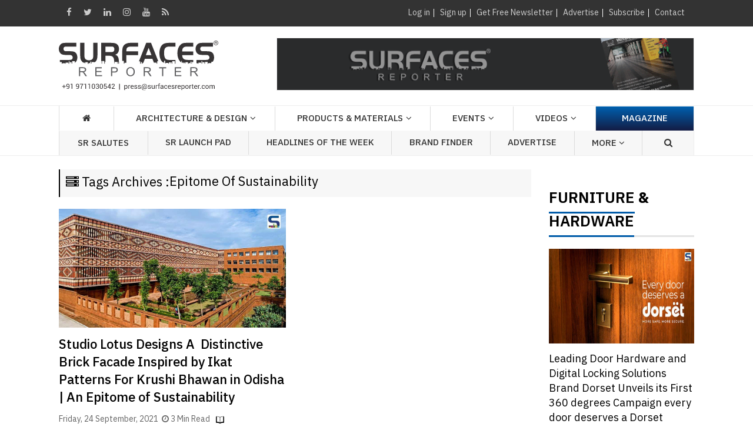

--- FILE ---
content_type: text/css
request_url: https://www.surfacesreporter.com/css/layout.css
body_size: 147781
content:
@import url('https://fonts.googleapis.com/css2?family=IBM+Plex+Sans+Thai+Looped:wght@300;400;500;600;700&display=swap');


.modal-open {
    overflow: auto;
    padding-right: 0px !important;
} 

.arcontent p {	
    font-family: 'IBM Plex Sans Thai Looped', sans-serif !important;	
    font-style: normal !important;	
    font-weight: 400 !important;	
}	
.post-info {	
	font-family: 'IBM Plex Sans Thai Looped', sans-serif !important;	
    font-style: normal !important;	
    font-weight: 400 !important;	
}	
.arcontent h3 strong {	
    font-family: 'IBM Plex Sans Thai Looped', sans-serif !important;	
	font-weight: 400 !important;	
}	
.other-sections .list-group-item a {	
    font-family: 'IBM Plex Sans Thai Looped', sans-serif !important;	
	font-weight: 400 !important;	
}

.highlightscaption h3 {
	color: #000;
	font-size: 15px;
	line-height: 24px;
	font-weight: 400;
}
.spdbanner {
	margin: 13px 0
}
.spdbanner a {
	display: block
}
.spdbanner a img {
	width: 100%
}
.pushbanner {
	display: none;
	position: absolute;
	width: auto;
	right: 15px;
	top: 13px;
	z-index: 5
}
.login_icons a i{
	padding-right:5px}
.cross {
	position: absolute;
	top: 10px;
	left: 10px;
	cursor: pointer
}
.videoheadingnew {
	overflow: hidden;
	margin: 15px 0;
	/* background: #efefef; */
	padding-left: 10px;
	padding-bottom: 6px;
	border-left: 2px solid #000;
	background:#e4e2e2;
	padding:10px;
	clear: both;
}
.pageTitle{background:#f7f7f7;
	padding:10px;}

.videoheadingnew h2, .videoheadingnew h2 a {
	float: left;
	font-size: 24px;
	margin: 0;
	color: #000;
	font-weight: 400;
	text-transform: capitalize;
}
.like-icons {
	display: flex;
	justify-content: center;
}
.topbanner-mobile {
	display: none
}

.topbanner-mobile-own {
	display: none
}

.brands {
	margin: 20px auto;
}

.homecatvideo{margin:20px auto 60px;}

.homecatvideo .owl-nav{top:-60px;}
.brand-main {
	margin-bottom: 0
}
.brand-main .owl-item .item {
	border: 1px solid #eee;
	padding: 6px;
	transition: all 0.3s ease-in-out
}
.brand-main .owl-item .item img {
	-webkit-filter: grayscale(100%); /* Safari 6.0 - 9.0 */
	filter: grayscale(100%);
}
.brand-color .owl-item .item img {
	filter: none;
	-webkit-filter: none;
	-moz-filter: none;
}
.brand-main .owl-item .item img:hover {
	filter: none;
	-webkit-filter: none;
	-moz-filter: none;
}
.brand-main .owl-item .item:hover {
	padding: 6px
}
.brandbanner
{
    margin: 15px 0;
    display: block;
}
.brandbannerimg
{
    margin: 15px 0;
    display:none;
}

.brandbanner img {
	width: 100%
}
.mt {
	margin-top: 30px
}
.showcategory {
	margin-bottom: 10px
}
#showcategory {
	display: none
}
.AlphabetPager {
	display: flex;
	justify-content: space-between;
	margin-bottom: 15px
}
.AlphabetPager a {
	padding: 0px 5px !important;
	font-size: 14px;
	margin: 3px;
	font-family: 'IBM Plex Sans Thai Looped', sans-serif;
}
/*.AlphabetPager a:first-child {
	border: 1px solid #eee;
	padding: 5px 10px;
	background-color: #ccc;
}*/
.brandlistcontainer {
	display: flex;
	justify-content: flex-start;
	flex-wrap: wrap;
}
.brandlsit {
	margin: 0 auto 25px auto;
	/*flex: 1 0 20%;*/
	min-width: 195px;
}
.brandlsit img {
	border: 1px solid #ddd;
	padding: 5px;
}
.brandlsit span {
	padding: 8px 0 0;
	text-align: center;
	font-size: 14px;
	display: block;
	text-transform: capitalize
}
.brandlsit img {
	max-width: 100%;
	width: 196px
}
.brandlsit.architect img{width:250px;}
.brandlsit.videolist {
    float: left;
    width: 33.333%;
    position: relative;
	margin-bottom:40px;
}

.brandlsit.videolist img{width:100%; border:none; padding-right:10px;}
.brandlsit.videolist span{text-align:left;}
.brandlsit.videolist .utub-icon{transform: translate(-50%,50%);}
.brand-main .owl-item .item.videotitle{ border:none;}
	.brand-main .owl-item .item.videotitle span{display:block; padding-top:10px;font-size: 16px;	
    letter-spacing: 0px; }
.brand-main .owl-item .item.videotitle .utub-icon{transform: translate(-50%,15%);}

.showcategory{/*float:left;*/ margin-top:15px;}
.pro_pages label{font-size:16px; padding-bottom:10px;}

.showcategory td{padding-left: 25px; padding-top: 10px;}

/*End*/

/* ---advertis with SR ---*/
.nav-tabs {
	border-bottom: 2px solid #DDD;
}
.nav-tabs > li.active > a, .nav-tabs > li.active > a:focus, .nav-tabs > li.active > a:hover {
	border-width: 0;
}
.nav-tabs > li > a {
	border: none;
	color: #666;
}
.nav-tabs > li.active > a, .nav-tabs > li > a:hover {
	border: none;
	color: #4285F4 !important;
	background: transparent;
}
.nav-tabs > li > a::after {
	content: "";
	background: #4285F4;
	height: 2px;
	position: absolute;
	width: 100%;
	left: 0px;
	bottom: -1px;
	transition: all 250ms ease 0s;
	transform: scale(0);
}
.nav-tabs > li.active > a::after, .nav-tabs > li:hover > a::after {
	transform: scale(1);
}
.tab-nav > li > a::after {
	background: #21527d none repeat scroll 0% 0%;
	color: #fff;
}
.tab-pane {
	padding: 15px 0;
}
.tab-content {
	padding: 20px;
	min-height: 550px
}
.tab-pane span {
	display: block;
	padding: 80px
}
.special_banner {
    text-align: center;
    margin-bottom: 50px;
    margin-top: 10px;
}

.special_banner img {
    border: 1px solid #d7d7d7;
}

.mega_menu>li:hover>a, .mega_menu>li:nth-child(9) {
	background: linear-gradient(to bottom, #0060af 0, #131c44 100%);
	/*background:none;*/
}
.mega_menu>li:hover{background: linear-gradient(to bottom, #0060af 0, #131c44 100%);}
.mega_menu>li:nth-child(9) a {
	color: #fff;
}
#menu-wrapper, .mega_menu, .mega_menu a, .mega_menu>li>a, .mega_menu>li>a::after {
	position: relative
}
.menu-fix {
	background-color: #fff;
	position: fixed !important;
	top: 0
}
.mega_menu li, ul, ul.tabs, ul.tabss {
	list-style: none
}
.mega_menu a, .scrollToTop, .topnav ul li a, a, a:focus, a:hover {
	text-decoration: none
}
.home-menu, .imag_day a span, .social_links li a, .social_links li a:hover, .your-opinion {
	box-sizing: border-box
}
/*#menu-wrapper {
	margin: 0 auto;
	width: 100%;
	border-top: 1px solid #eee;
	border-bottom: 1px solid #eee
}*/

#menu-wrapper {
	margin: 0 auto;
	width: 100%;
	border-top: 1px solid #eee;
	border-bottom: 1px solid #eee;
	position: relative;
    z-index: 999999;
}
.mega_menu, .mega_menu a, .mega_menu div, .mega_menu form, .mega_menu input, .mega_menu li, .mega_menu ul {
	margin: 0;
	padding: 0;
	border: none;
	outline: 0
}
.mega_menu {
	cursor: default;
	font-family: 'IBM Plex Sans Thai Looped', sans-serif;
	z-index: 500;
	display: flex;
	justify-content: space-between;
	flex-wrap: nowrap;
	align-items: center;
	position:relative;
	z-index:9999;
	
}
.mega_menu>li {
	flex-grow: 1;
}
.mega_menu>li>a {
	display: block;
	z-index: 510;
	padding: 0 10px;
	line-height: 40px;
	font-weight: 500;
	font-size: 15px;
	text-transform: uppercase;
	color: #333;
	text-align: center;
	box-sizing: border-box;
	border-left: 1px solid #dcdcdc;
	-webkit-transition: all .3s ease;
	-moz-transition: all .3s ease;
	-o-transition: all .3s ease;
	-ms-transition: all .3s ease;
	transition: all .3s ease
}
.mega_menu>li>a::after {
	content: '\f107';
	font-family: fontAwesome;
	right: -5px
}

.othermenu .mega_menu>li>a::after {
	content: initial;
	font-family: fontAwesome;
	right: -5px
}
.mega_menu>li:hover>a {
	color: #fff
}
.mega_menu>li:last-child a {
	color: #333;
	padding: 0 15px;
	border-radius: 0;
	border-right: 1px solid #eee;
}
.mega_menu>li:last-child a:hover {
	color: #fff
}
.mega_menu>li:first-child > a {
	/*font-size: 18px;*/
	padding: 0 10px
}
.mega_menu>li:first-child > a i, .mega_menu>li:last-child > a i {
	line-height: 41px
}
.mega_menu>li:first-child>a::after, .mega_menu>li:last-child>a::after, .mega_menu>li:nth-child(6)>a::after, .mega_menu>li:nth-child(7)>a::after, .mega_menu>li:nth-child(9)>a::after {
	content: '';
	padding: 12px 0px;
}
.mega_menu>li:first-child>a::after, .mega_menu>li:last-child>a::after {
	content: '';
	padding: 12px 0px;
}
.mega_menu>li.mega_menu-search>form {
	position: relative;
	width: inherit;
	height: 54px;
	z-index: 510;
	border-left: 1px solid #4b4441
}
.mega_menu>li.mega_menu-search input[type=text] {
	display: block;
	float: left;
	width: 1px;
	height: 40px;
	padding: 15px 0;
	line-height: 24px;
	font-weight: 400;
	font-size: 13px;
	color: #666;
	background: #eee;
	-webkit-transition: all .3s ease 1s;
	-moz-transition: all .3s ease 1s;
	-o-transition: all .3s ease 1s;
	-ms-transition: all .3s ease 1s;
	transition: all .3s ease 1s
}
.mega_menu>li.mega_menu-search input[type=text]:focus, .mega_menu>li.mega_menu-search:hover input[type=text] {
	width: 182px;
	padding: 15px 20px;
	color: #333;
	-webkit-transition: all .3s ease .1s;
	-moz-transition: all .3s ease .1s;
	-o-transition: all .3s ease .1s;
	-ms-transition: all .3s ease .1s;
	transition: all .3s ease .1s
}
.mega_menu > li.mega_menu-search input[type=submit]:hover {
	background-color: #eee
}
.mega_menu > li.mega_menu-search > button {
	width: 20px;
	background: url(../images/search.png) center center no-repeat;
	border: 0;
	padding: 20px;
	border-right: 1px solid #eee;
	-webkit-transition: all .3s ease;
	-moz-transition: all .3s ease;
	-o-transition: all .3s ease;
	-ms-transition: all .3s ease;
	transition: all .3s ease
}
.mega_menu > li > div {
	position: absolute;
	display: flex;
	width: 100%;
	top: 40px;
	left: 0;
	opacity: 0;
	border: 1px solid #eee;
	background-color: #fff;
	visibility: hidden;
	overflow: hidden;
	border-radius: 0 0 3px 3px;
	-webkit-transition: all .3s ease .15s;
	-moz-transition: all .3s ease .15s;
	-o-transition: all .3s ease .15s;
	-ms-transition: all .3s ease .15s;
	transition: all .3s ease .15s
}
.mega_menu>li:hover>div {
	opacity: 1;
	visibility: visible;
	overflow: visible;
	box-shadow: 9px 12px 12px #ccc;
	display: flex
}
.mega_menu>li>div.ad {
	background: url(../images/bg-cate.png) right bottom no-repeat #fff
}
.mega_menu>li>div.pm {
	background: url(../images/pm_bg.png) right bottom no-repeat #fff
}
.mega_menu>li>div.bus {
	background: url(../images/bs_bg.png) right bottom no-repeat #fff
}
.mega_menu>li>div.hii {
	background: url(../images/home-improv.png) right bottom no-repeat #fff
}
.mega_menu .nav-column-grid-4:first-child {
	background-color: #f2f7fb;
	box-shadow: 3px 0 12px rgba(0,0,0,.1)
}
.mega_menu .nav-column-grid-4 {
	flex: 1 0 25%;
	padding: 1.5%;
	box-sizing: border-box
}
.mega_menu .nav-column-grid-4 h3 {
	margin: 15px 0;
	line-height: 18px;
	font-weight: 700;
	font-size: 14px !important;
	color: #372f2b;
}
.mega_menu .nav-column-grid-4 h3.orange {
	color: #ff722b
}
.mega_menu .nav-column-grid-4 li {
	padding: 2px 0;
	position: relative;
	border-bottom: 1px dotted #ccc;
	transition: .2s ease-in-out;
	-webkit-transition: .2s ease-in-out;
-moz-transition:.2s ease-in-out;
}
.mega_menu .nav-column-grid-4 li:last-child {
	border-bottom: 0
}
.mega_menu .nav-column-grid-4 li:hover {
	padding-left: 15px
}
.mega_menu .nav-column-grid-4 li::before {
	content: '\f105';
	font-family: fontAwesome;
	position: absolute;
	top: 5px;
	padding-right: 5px;
	color: #777
}
.form-contentt p, .left-content-block h1, .listArticle h3, .right-title, .slider-block .carousel-caption h3, .tab_container h3, .videoheading h2, body {	
	/*font-family: 'IBM Plex Sans Thai Looped', sans-serif*/	
	/* font-family: 'IBM Plex Sans Thai Looped', sans-serif; */	
	font-family: 'IBM Plex Sans Thai Looped', sans-serif;	
}
.mega_menu .nav-column-grid-4 li a {
	display: block;
	line-height: 26px;
	padding-left: 15px;
	font-weight: 400;
	font-size: 14px;
	color: #000
}
.mega_menu .nav-column-grid-4 li a:hover {
	color: #000
}
.fixed-header {
	position: fixed;
	top: 0;
	left: 0;
	width: 100%
}
.mega_sub_menu {
	background-color: transparent!important;
	padding-bottom: 45px !important
}
.mega_sub_menu .read-more {
	background-color: #000!important;
	color: #fff!important
}
.mega_sub_menu .read-more.tmm {
	background-color: transparent!important;
	color: #333!important
}
body, h2, p {
	color: #000
}
.title, h2 {
	text-align: center
}
.scrollToTop i {
	top: 4px!important
}
h2, ul {
	margin: 0
}
.tophead, p, ul {
	padding: 0
}
.caption, .content_gap {
	height: 100%;
	overflow: hidden
}
.caption, .thumbnail-effect img, .thumbnails img, .title {
	width: 100%;	
}
.thumbnails img{
	margin-bottom:15px}
.article-box, .caption, .content_gap, .marquee-box, .newimg, .newimg p, .newsletter-box, .slider-block, .thumbnail-effect, ul.custom-tab li, ul.tabs li {
	overflow: hidden
}
.sidenav, body {
	overflow-x: hidden
}
body {
	background-color: #fff;
	font-size: 15px;
	line-height: 22px
}
p {
	line-height: 1.75
}
a {
	color: #333
}
a:focus, a:hover {
	outline: 0
}
h2 {
	line-height: 30px;
	font-size: 25px;
	font-weight: 700;
	text-align: inherit;
}
img {
	border: none;
	text-shadow: 0 1px 2px rgba(0,0,0,.6)
}
.title {
	display: inline;
	float: left;
	margin: 6px 0 0px;
	min-height: 52px;
	line-height: initial;
}
.title:hover {
	color: #000 !important;
}
desc {
	color: #555;
	font-size: 14px !important;
}
.videoheadingnew1 {
	overflow: hidden;
	margin: 15px 0 0px;
	/* background: #efefef; */
	padding-left: 10px;
	padding-bottom: 2px;
	border-left: 2px solid #000;
	background:#e4e2e2;
	padding:10px;
	margin-bottom: 20px;
	display: none;
}

.videoheadingnew1 h2 {
	float: left;
	font-size: 24px;
	margin: 0;
	font-weight: 400;
	text-transform: capitalize;
}

.subcat {
	color: #999 !important;
	font-size: 13px !important;
}
.thumbnails {
	padding: 0;
	border: 0;
	transition: .3s ease-in-out;
	-webkit-transition: .3s ease-in-out;
	-moz-transition: .3s ease-in-out
}
.gap {
	margin-right: 0!important
}
.caption, .scrollToTop {
	display: none;
	text-align: center
}
.content_gap {
	min-height: 200px
}
.content_gap h3 {
	font-family: 'IBM Plex Sans Thai Looped', sans-serif;
	font-size: 22px !important;
	color: #000;
}
.thumbnail-effect {
	position: relative
}
.caption {
	position: absolute;
	top: 0;
	right: 0;
	padding: 10px;
	color: #565454;
	z-index: 2;
	background-color: #f0f0f0;
	background: -webkit-gradient(linear, 0 0, 0 100%, from(#f0f0f0), to(#e7e7e7));
	background: -webkit-linear-gradient(top, #f0f0f0, #e7e7e7);
	background: -moz-linear-gradient(top, #f0f0f0, #e7e7e7);
	background: -ms-linear-gradient(top, #f0f0f0, #e7e7e7);
	background: -o-linear-gradient(top, #f0f0f0, #e7e7e7);
	cursor: pointer
}
.caption h4 {
	margin: 10px auto
}
.caption .label {
	color: #565454;
	padding: 5px 10px;
	font-size: 12px;
	line-height: 18px;
	border: 1px solid #565454;
	background: #fff;
	text-transform: uppercase;
	font-weight: 600
}
.scrollToTop {
	bottom: 65px;
	color: #fff;
	font-size: 23px;
	height: 50px;
	line-height: 45px;
	position: fixed;
	right: 20px;
	-webkit-transition: all .5s ease 0s;
	-moz-transition: all .5s ease 0s;
	-ms-transition: all .5s ease 0s;
	-o-transition: all .5s ease 0s;
	transition: all .5s ease 0s;
	width: 50px;
	z-index: 999;
	background-color: #333;
	border: 2px solid #333
}
#header-wrap, .list-group {
	position: relative;
	right: 0
}
.scrollToTop:focus, .scrollToTop:hover {
	background-color: #FFF;
	text-decoration: none;
	outline: 0;
	color: #333;
	-moz-transform: rotate(360deg);
	-webkit-transform: rotate(360deg);
	-ms--transform: rotate(360deg);
	transform: rotate(360deg);
	-webkit-transition: all .2s;
	-o-transition: all .2s;
	-ms-transition: all .2s;
	transition: all .2s;
}
#section {
	display: block;
	width: 100%;
	min-height: 100%
}
#page-wrap {
	margin: 0 auto;
	width: 100%
}
#header-wrap {
	left: 0;
	top: 0;
	width: 100%;
	background-color: #fff;
	z-index: 99;
	height: auto;
	margin-bottom: 0
}
#fullColumn_fullpreview, #fullColumn_txtcurrentlink {
	width: 100%
}
#fullColumn_fullpreview iframe, #fullColumn_txtcurrentlink iframe {
	width: 100%;
	height: 1000px
}
.flexi_container {
	display: flex;
	justify-content: space-between;
}
.flexi_col {
	padding: 0 10px
}
/*.flexi_col a {
	background-color: #ffcb04
}*/
.top_social_links {
	/*float: right;
	display: flex;*/
	padding: 11px 5px
}
.top_social_links a {
	/*flex: 1 0 25%;*/
	padding: 3px 5px;
	margin: 0 3px;
	color: #ccc;
	text-align: center;
	transition: 0.3s ease-in-out;
	-webkit-transition: 0.3s ease-in-out;
	-moz-transition: 0.3s ease-in-out;
}
.top_social_links a:hover {
	color: #fff;
}
.tophead {
	margin: 0;
	background-color: #333;
	height: 45px;
	font-family: 'IBM Plex Sans Thai Looped', sans-serif;
}
.topnav {
	margin: 0;
	line-height: 14px;
	float: right;
	padding: 15px 0;
}
.dropdown-menu {
	top: 27px;
	padding: 5px !important;
}
.dropdown-menu::before {
	content: '';
	width: 15px;
	height: 15px;
	position: absolute;
	transform: rotate(45deg);
	background-color: #fff;
	top: -5px;
	left: 15%;
	z-index: -1;
}
.topnav ul {
	margin: 0;
	padding: 0;
	float: right;
	min-height: 30px;
}
/*.topnav p{color:#ccc; margin-bottom:0; line-height:normal; padding-right:50px}*/
.topnav span {
	margin-right: 8px
}
.topnav .user {
	width: 30px;
	height: 30px;
	border: 1px solid #ccc;
	display: block;
	float: right;
	overflow: hidden;
	border-radius: 50%;
	position: absolute;
	left: 0;
	top: -8px;
}
.topnav .user img {
	width: 100%
}
#myhdr_pnltopheader {
	float: left;
	border-right: 1px solid #fff
}
.topnav ul li {
	margin: 0;
	display: inline-block;
	font-size: 14px;
	border-right: 1px solid #fff;
	padding: 0 6px;
	color: #fff;
	position: relative
}
.dropdown-menu li {
	display: block !important
}
.dropdown-menu li a {
	text-align: left;
	padding-top: 7px;
	padding-left: 0;
}
.topnav ul li:last-child {
	border-right: none
}
.topnav a.usergap {
	padding-left: 25px
}
.topnav a {
	color: #ccc;
	transition: .2s all;
	-webkit-transition: .2s all;
	-moz-transition: .2s all
}
.topnav a:hover {
	color: #fff
}
.header-block {
	margin: 8px 0
}
.header-block .main-navbar {
	background-color: #fff;
	border-radius: 0;
	min-height: 38px;
	margin: 0 auto;
	z-index: 11;
	height: auto;
	border: 1px solid #efefef;
	border-right: none;
	border-left: none
}
.header-block h2.welcome-box {
	color: #656464;
	font-size: 11.5px;
	font-weight: 400;
	margin-top: 0;
	text-align: left
}
.header-block .logo-img {
	margin: 5px auto 15px auto;
	display: block
}
.header-block .mobile-log, button.close-menu {
	display: none
}
.header-block .logo-img img {
	max-width: 271px;
	width: 100%
}
.logo {
	margin: 15px auto
}
.text-right {
	margin: 10px auto
}
.text-left {
	margin: 10px auto;
}
.topbanner {
	    position: relative;
    margin: 20px 0px 5px 0px;
}
.topbannerimg-bottom {
	display: none
}
.topbannerimg-bottom img {
	margin: 0 auto
}
.topbannerimg {
	margin-bottom: 15px
}
.topbannerimg img {
	margin: auto;
}
.header-block .right-banner img {
	width: 100%;
	margin-bottom: 8px
}
.header-block .main-navbar #navbar {
	padding-right: 0;
	width: 100%;
	padding-left: 0;
	float: left;
	border: 0 solid #666
}
.header-block .main-navbar #myhdr_sitemenu {
	float: left;
	border: 0 solid red;
	padding: 0 5px 0 0;
	margin: 0
}
.header-block .main-navbar .search {
	float: right;
	background: #fff;
	border-right: 1px solid #efefef;
	border-left: 1px solid #efefef
}
.header-block .main-navbar .search input[type=text] {
	width: auto;
	border: none;
	outline: 0;
	padding: 3px 5px;
	margin-right: -3px
}
.header-block .main-navbar .search input[type=image] {
	float: left;
	background-color: #4b4b4b;
	padding: 5px;
	width: 26px;
	height: 26px
}
.header-block .main-navbar .search input[type=image]:hover {
	background-color: red
}
.header-block .main-navbar .navbar-nav li a {
	color: #000;
	text-transform: uppercase;
	padding: 5px 15px;
	line-height: 35px;
	font-size: 13px;
	font-style: normal;
	border-right: 1px solid #efefef
}
.header-block .main-navbar .navbar-nav li a:last-child {
	border-right: 0!important
}
.header-block .main-navbar .navbar-nav .active a {
	background-color: #484848
}
.dropdown-menu li a {
	color: #000!important;
	background-color: transparent!important
}
.dropdown-menu li a:hover {
	color: #0060af !important;
}
.mega-dropdown-menu li a:hover {
	background: 0 0!important
}
.header-block .main-navbar .navbar-nav li a:focus, .header-block .main-navbar .navbar-nav li a:hover {
	background-color: #fff;
	color: #fff;
	background: -moz-linear-gradient(top, #0060af 0, #131c44 100%);
	background: -webkit-linear-gradient(top, #0060af 0, #131c44 100%);
	background: linear-gradient(to bottom, #0060af 0, #131c44 100%);
/*filter:progid:DXImageTransform.Microsoft.gradient( startColorstr='#0060af', endColorstr='#131c44', GradientType=0 )*/
}
.header-block .main-navbar .navbar-nav .active a {
	color: #fff;
}
.header-block .main-navbar .navbar-nav .dropdown-menu {
	width: 100%;
	padding: 0;
	border: 1px solid #efefef
}
.header-block .main-navbar .navbar-nav {
	display: block;
	text-transform: capitalize;
	padding: 0;
	text-align: left;
	font-weight: 400;
	border: 0;
	background-color: transparent
}
.header-block .navbar-fixed-top {
	padding: 0;
	-webkit-transition: all .5s;
	-moz-transition: all .5s;
	-ms-transition: all .5s;
	-o-transition: all .5s;
	transition: all .5s;
	-moz-box-shadow: 0 3px 2px 0 rgba(0,0,0,.15);
	-webkit-box-shadow: 0 3px 2px 0 rgba(0,0,0,.15);
	box-shadow: 0 3px 2px 0 rgba(0,0,0,.15);
	margin-top: 0
}
.navbar-default .navbar-toggle .icon-bar {
	background-color: #484848
}
.header-block .main-navbar .navbar-nav .active {
	background-color: transparent;
	padding: 0;
	font-size: 24px;
	color: #000
}
.home-menu {
	height: 45px;
	border-right: 1px solid #efefef!important;
	border-left: 1px solid #efefef!important
}
.home-menu a {
	background-color: transparent!important;
	padding: 11px 15px!important;
	font-size: 24px!important;
	color: #000!important;
	line-height: 1px!important
}
.home-menu a:hover {
	color: #fff!important
}
.header-block .right-menu-box {
	position: relative;
	border: 0 solid red;
	float: right;
	right: 0;
	margin-top: 12px;
	text-align: right;
	width: auto;
	left: 1px
}
.brandbanner-desktop {
	display: block;
}
.brandbanner-mobile {
	display: none;
}
.socile-icon-box {
	width: auto;
	float: left;
	margin-right: 0
}
.language-box {
	width: auto;
	float: left;
	margin-top: -4px
}
.socile-icon-box .fa {
	margin: 0 8px;
	font-size: 16px;
	color: #9eabbf;
	text-align: center
}
.socile-icon-box .fa:hover {
	border: 0;
	background-color: transparent;
	color: #fff;
	-webkit-transition: all .2s;
	-moz-transition: all .2s;
	-o-transition: all .2s;
	-ms-transition: all .2s;
	transition: all .2s
}
#gutter {
	position: fixed;
	top: 50px;
	z-index: 99;
}
#gutter > .left-banner {
	height: 100%;
	left: 45%;
	position: fixed;
	width: 1000px;
	top: 45px;
	z-index: 1;
	overflow: hidden;
	margin-left: -1513px;
}
#gutter > .right-banner {
	height: 100%;
	left: 55%;
	position: fixed;
	width: 1000px;
	top: 45px;
	z-index: 1;
	overflow: hidden;
	margin-left: 513px;
}
/*#gutter img{
	padding:5px;
	background-color:#fff;
	border:1px solid #ccc;}*/
#gutter img.cross {
	border: none !important;
	padding: 0 !important
}
#slider-wrap {
	float: left;
	display: inline;
	width: 100%;
	margin: -5px 0
}
.slider-block {
	width: 100%;
	background: #f8f8f8;
	padding: 15px 0;
	margin: -3px 0;
	border-bottom: 1px solid #eee;/*box-shadow: 0 1px 5px rgba(0,0,0,.3)*/
}
.slider-block .carousel {
	width: auto;
	padding: 0;
	margin: 11px 15px 0 0;
	height: 450px
}
#slider-wrap a img, .add_banner img {
	width: 100%
}
.slider-block .carousel-fade .carousel-inner .item {
	opacity: 0;
	-webkit-transition-property: opacity;
	-moz-transition-property: opacity;
	-o-transition-property: opacity;
	transition-property: opacity
}
.slider-block .carousel-fade .carousel-inner .active {
	opacity: 1
}
.slider-block .carousel-fade .carousel-inner .active.right, .slider-block.carousel-fade .carousel-inner .active.left {
	left: 0;
	opacity: 0;
	z-index: 1
}
.slider-block .carousel-fade .carousel-inner .next.left, .slider-block .carousel-fade .carousel-inner .prev.right {
	opacity: 1
}
.slider-block .carousel-fade .carousel-control {
	z-index: 2
}
.slider-block .carousel-inner>.item>img {
	width: 100%;
	height: 100%
}
.subscribe-box {
	padding: 0!important
}
.carousel-caption {
	left: 0;
	bottom: 0;
	right: 0;
	padding: 15px 10px;
	height: auto;
	background: -moz-linear-gradient(top, rgba(0,0,0,0) 0, rgba(0,0,0,0) 1%, rgba(0,0,0,1) 100%);
	background: -webkit-linear-gradient(top, rgba(0,0,0,0) 0, rgba(0,0,0,0) 1%, rgba(0,0,0,1) 100%);
	background: linear-gradient(to bottom, rgba(0,0,0,0) 0, rgba(0,0,0,0) 1%, rgba(0,0,0,1) 100%);
filter:progid:DXImageTransform.Microsoft.gradient( startColorstr='#00000000', endColorstr='#000000', GradientType=0 );
	text-shadow: none;
	text-align: center
}
.search_icon, .view_all, ul.custom-tab li.active, ul.custom-tab li:hover, ul.tabs li.active, ul.tabs li:hover {
filter:progid:DXImageTransform.Microsoft.gradient( startColorstr='#0060af', endColorstr='#131c44', GradientType=0 );
}
.list-group {
	top: 0;
	overflow: hidden
}
.list-group-item {
	border-radius: 2px;
	cursor: pointer
}
.adsBelowNav, .side_ad {
	border: 1px solid #ccc
}
.side_ad {
	margin-bottom: 15px
}
.list-group .active {
	background-color: #337ab7
}
.slider-block .carousel-caption h3 {
	font-size: 20px;
	padding: 0 15px;
	margin: 5px 0
}
.slider-block .carousel-caption P {
	font-size: 14px;
	padding: 0 15px;
	line-height: normal;
	color: #fff;
	text-align: left
}
.issue-btm {
	background: #efefef;
	color: #000;
	text-align: center;
	line-height: 23px;
	font-size: 14px;
	clear: both;
	margin-bottom: 7px
}
.issue-btm a {
	color: #000;
	text-transform: uppercase;
	font-weight: 600
}
.add_banner {
	margin: 0;
	padding: 0
}
.add_banner_mobile {
	display: none
}
.newsletter-box {
	background: center 20% no-repeat #efefef;
	text-align: left;
	padding: 8px 10px;
	color: #000;
	font-weight: 700;
	border-radius: 3px;
	border: 1px solid #ddd;
	text-transform: uppercase;
	margin-bottom: 0px;
}
.newsletter-box p {
	font-size: 18px
}
.newsletter-box input[type="text"] {
	padding: 15px;
}
.newsletter-box input[type="submit"] {
	height: 51px
}
#rightcol_articledetailbannerControl_detailads {
	overflow: hidden
}
.common_blk {
	margin: 30px 15px;
	overflow: hidden;
}
.right-add-banner {
	margin-bottom: 15px
}
.newsletter-box input {
	border: 0;
	color: #333;
	padding: 3px;
	font-family: 'IBM Plex Sans Thai Looped', sans-serif;
	font-weight: 400
}
.newsletter-box input[type=button] {
	background-color: #1b1a1a;
	border: 0;
	color: #fff;
	font-weight: 400;
	text-transform: uppercase;
	padding: 15px 15px 15px 15px !important;
}
.myarticle h1, ul.tabs {
	border-bottom: 1px solid #ccc
}
.subscribe {
	margin: 27px 30px
}
.subscribe p {
	font-size: 18px;
	font-style: italic;
	font-weight: 400;
	color: #fff;
	text-align: left
}
.subscribe input[type=text] {
	padding: 10px
}
.subscribe input[type=submit] {
	padding: 10px 5px!important;
	font-size: 18px
}
.categorytagwise {
	position: absolute;
	background: rgba(0,0,0,.7);
	color: #fff;
	padding: 2px 15px!important;
	z-index: 1;
	top: 0;
	width: auto;
	white-space: nowrap;
	font-size: 13px;
	line-height: 22px;
	text-align: center;
	text-transform: capitalize;
	opacity: 1;
	transition: .3s ease-in-out;
	-webkit-transition: .3s ease-in-out;
	-moz-transition: .3s ease-in-out
}
#center-wrap, #content-wrap {
	float: left;
	width: 100%;
	clear: both
}
.tabs-articles-block {
	margin: 20px auto 0
}
.marquee-box {
	margin-top: 0;
	color: #ccc;
	padding: 9px 0;
	width: 50%;
}
.marquee-box strong {
	font-weight: 400
}
.marquee-box h1 {
	font-size: 15px;
	color: #eee;
	margin: 7px auto;
	padding-top: 0
}
ul.tabs {
	margin: 0;
	padding: 0;
	float: left;
	height: auto;
	width: 100%
}
/*ul.tabs.cover-full {
	width: auto;
	float: right
}*/
ul.custom-tab li, ul.tabs li {
	float: left;
    cursor: pointer;
    font-size: 0.98em;
    flex: 1;
    text-align: center;
    padding: 8px 3.2px;
    line-height: 30px;
    background: #333;
    color: #ececec;
    position: relative;
    text-transform: uppercase;
    font-family: 'IBM Plex Sans Thai Looped', sans-serif;
}

ul.custom-tab li, ul.tabs li:nth-child(2){background:#cab004;}
ul.custom-tab li, ul.tabs li:nth-child(3){background:#00aeef;}
ul.custom-tab li, ul.tabs li:nth-child(4){background:#ec008c;}
ul.tabs li h2 {
	font-size: 14px;
	color: #fff;
	font-weight: 400!important
}
ul.custom-tab li:hover, ul.tabs li:hover {
	background: #0060af;
	background: -moz-linear-gradient(top, #0060af 0, #131c44 100%);
	background: -webkit-linear-gradient(top, #0060af 0, #131c44 100%);
	background: linear-gradient(to bottom, #0060af 0, #131c44 100%)
}
ul.custom-tab li.active, ul.tabs li.active {
	background: #0060af;
	background: -moz-linear-gradient(top, #0060af 0, #131c44 100%);
	background: -webkit-linear-gradient(top, #0060af 0, #131c44 100%);
	background: linear-gradient(to bottom, #0060af 0, #131c44 100%);
	color: #fff;
	display: block
}
ul.custom-tab {
	float: right
}
.highlights {
	display: none
}
/*.pro_pages{
	display:flex;
	text-justify:center;	
	position:relative}*/
.loading-brand {
background-color: rgba(0,0,0,0.5);
	width: 100%;
	position: fixed;
	left: 0;
	margin: auto;
	right: 0;
	top: 0;
	bottom: 0;
	z-index:99999;
	text-align:center;
}

.loading-brand span {
	position: absolute;
	/*padding: 50%;*/
	color: #fff;
	top:60%;
}

.loading-brand img{width:100px;}
.tab_container {
	border-top: none;
	width: auto;
	background: #fff;
	margin: 0 auto
}
.tab_content {
	margin: 8px 0;
	display: block;
	text-align: left
}
.tab_content img {
	margin: 20px auto
}
.tab_content h1 {
	font-size: 28px;
	font-weight: 600;
	margin-bottom: 20px
}
.tab_drawer, .tab_drawer_heading {
	display: none
}
.myarticle h1 {
	margin: 0 0 10px;
	padding: 0 0 10px;
	font-size: 20px;
	font-weight: 600
}
.article-box {
	margin-bottom: 40px;
	min-height: 650px;
}
.article-box h2 {
	line-height: 30px;
	margin: 0 0 10px;
	color: #000;
	font-size: 25px;
	font-weight: 700;
	text-align: left
}
.cat_article {
	/*height: 265px;*/
	min-height: 305px !important;
}
.listArticle h3, .tab_container h3 {
	height: auto
}
.tab_container h3 {
	font-size: 18px;
	font-weight: normal;
	padding: 0;
	margin-top: 0;
	line-height: 30px;
}

.new-head1 h3 {
    font-size: 26px !important;
    font-weight: normal;
    padding: 0;
    margin-top: 0;
    line-height: 38px;
    max-height: 112px;
    overflow: hidden;
}

.listArticle h3 {	
    color: #000;	
    font-size: 16px;	
    font-style: normal;	
    line-height: initial;	
    padding: 10px 10px 10px 1px;	
    margin-top: 0;	
}
.tab_container h3 a {
    color: #000000 !important;
    font-style: normal;
    font-weight: 500;
    -webkit-font-smoothing: antialiased;
    -moz-osx-font-smoothing: grayscale;
    letter-spacing: 0px;
}
.tab_container h3 a:hover {
	color: #000000
}
 
.new-head1 p {	
	color: #111;	
	font-size: 18px;	
	font-weight: 400;	
	font-family: 'IBM Plex Sans Thai Looped', sans-serif !important;	
	letter-spacing: 0;
	height: 136px;
    overflow: hidden;
	margin-bottom: 0px;	
}

.tab_container p {
    color: #111;
    font-size: 16px;
    font-weight: 400;
    font-family: 'IBM Plex Sans Thai Looped', sans-serif !important;
    letter-spacing: 0;
}
.paragraph p {	
	color: #111;	
	font-size: 16px;	
	font-weight: 400;	
	font-family: 'IBM Plex Sans Thai Looped', sans-serif !important;	
	letter-spacing: .2px;	
	padding: 15px 20px;	
	margin-bottom: 0px;	
}
.tab_container .read-more {
	background: linear-gradient(to bottom, #0060af 0, #131c44 100%);
    color: #fff;
	font-size: 14px;
	font-weight: 400;
	padding: 5px 10px;
	border-radius: 0;
	font-style: normal;
	border: 1px solid #ddd;
	box-shadow: 1px 2px 5px #cccc;
	margin-top:10px;
}
.tab_container .read-more.tmm {
	background-color: #fff;
	color: #6d6e71;
	font-size: 15px;
	font-weight: 400
}
.tab_container .read-more.tmm>i {
	padding-right: 5px
}
.tab_container .read-more.tmm:hover {
	background-color: #fff;
	transform: none;
	-moz-transform: none;
	-webkit-transform: none;
	-ms-transform: none;
	color: #6d6e71
}
.tab_container .read-more:hover {
	background-color: #000;
	color: #fff
}
.fa-ul {
	margin-top: 0;
	margin-left: 0;
	padding: 0;
	height: 493px!important;
	margin-bottom: 0;
	overflow-y: hidden
}
.fa-ul li {
	display: inline-flex;
	margin: 5px 0;
	padding: 0;
	width: 100%;
	font-size: 14px
}
.tabs-articles-block .fa-ul .glyphicon {
	font-size: 8px;
	color: #23527c;
	text-align: right;
	margin-top: 5px
}
.newimg {
	margin: 0;
	padding: 0;
	background-color: #fff
}
.newimg img {
	margin: 0;
	padding: 0;
	width: 100%;
	float: left
}
.newimg p {
	float: left;
	padding: 18px 0;
	width: 63%;
	height: 77px
}
.videotags, ul.tabss {
	float: left;
	width: 100%
}
.videotags {
	margin-top: 20px;
	margin-bottom: 20px
}
.tab_content .form-control.vtag {
	margin: 0;
	max-width: 49%
}
ul.tabss {
	margin: 0;
	padding: 0;
	height: auto
}
ul.custom-tab li, ul.tabss li {
	margin: 0 5px 0 0;
	padding: 8px 18.2px;
	font-size:0.9em;
	line-height: 30px;
	color: #ececec;
	overflow: hidden;
	position: relative;
	text-transform: uppercase;
	cursor: pointer
}
ul.tabss.cover-full {
	width: auto;
	float: right
}
.tggg, ul.custom-tab li, ul.tabss li {
	float: left
}
ul.tabss li {
	background: #333
}
ul.tabss li h2 {
	font-size: 14px;
	font-weight: 400;
	color: #fff
}
ul.custom-tab li:hover, ul.tabss li:hover {
	background: -moz-linear-gradient(top, #0060af 0, #131c44 100%);
	background: -webkit-linear-gradient(top, #0060af 0, #131c44 100%);
	background: linear-gradient(to bottom, #0060af 0, #131c44 100%)
}
ul.custom-tab li.active, ul.tabss li.active {
	background: -moz-linear-gradient(top, #0060af 0, #131c44 100%);
	background: -webkit-linear-gradient(top, #0060af 0, #131c44 100%);
	background: linear-gradient(to bottom, #0060af 0, #131c44 100%);
	color: #fff;
	display: block
}
.search_video {
	position: relative;
	margin: 0 0 10px;
	width: 100%
}
.srtv_search {
	margin: 15px auto;
	display: flex;
	justify-content: space-between;
	border: 1px solid #ccc;
}
.search_video input[type=text] {
	padding: 10px;
	float:left;
	width:100%;
	border:0	
}
.search_video::after {
	content: "\f002";
	font-family: fontAwesome;
	position: absolute;
	width: 30px;
	height: 30px;
	color: #999;
	font-size: 24px;
	top: 10px;
	right: 10px;
}
.srtv_search select {
	padding: 10px;
	width: 100%;
	border: 1px solid #ccc;
}
.search_icon {
	padding: 15px 45px;
	margin: 0 -6px;
	background: #0060af;
	background: -moz-linear-gradient(top, #0060af 0, #131c44 100%);
	background: -webkit-linear-gradient(top, #0060af 0, #131c44 100%);
	background: linear-gradient(to bottom, #0060af 0, #131c44 100%);
	border: 1px solid #ccc;
	outline: 0;
	border-radius: 0 7px 7px 0;
	color: #fff
}
.tggg {
	margin: 8px 0;
	display: none;
	text-align: left;
	width: 100%
}
.opinion-block {
	width: 100%;
	clear: both;
	background-color: #fff;
	padding: 20px 0
}
.opinion-block h4 {
	background-color: #013d7e;
	color: #fff;
	padding: 15px;
	text-transform: uppercase;
	margin: 0
}
.opinion-block .carousel {
	background-color: transparent
}
.opinion-block blockquote p {
	margin-top: -25px;
	line-height: 25px
}
.opinion-block blockquote small {
	color: #23527c;
	font-weight: 700
}
.opinion-block .vertical .carousel-inner {
	height: 100%;
	min-height: 265px
}
.opinion-block .carousel-control.left, .opinion-block .carousel-control.right {
	height: 30px;
	width: 30px;
	overflow: hidden;
	background: 0 0;
	color: #000;
	transform: rotate(90deg);
	position: relative;
	float: right;
	z-index: 111;
	right: 0
}
.opinion blockquote::after, .opinion blockquote::before {
	width: 0;
	height: 0;
	bottom: 0;
	content: " ";
	display: block;
	right: 0
}
.opinion-block .carousel.vertical .item {
	-webkit-transition: .6s ease-in-out top;
	-moz-transition: .6s ease-in-out top;
	-ms-transition: .6s ease-in-out top;
	-o-transition: .6s ease-in-out top;
	transition: .6s ease-in-out top;
	margin: 20px 10px 20px 25px
}
.opinion-block .carousel.vertical .active {
	top: 0
}
.opinion-block .carousel.vertical .next {
	top: 400px
}
.opinion-block .carousel.vertical .prev {
	top: -400px
}
.carousel.vertical .prev.right, .opinion-block .carousel.vertical .next.left {
	top: 0
}
.opinion-block .carousel.vertical .active.left {
	top: -400px
}
.opinion-block .carousel.vertical .active.right {
	top: 400px
}
.opinion-block .carousel-control.left {
	top: 0
}
.opinion-block .carousel-control.right {
	margin-top: 0;
}
.opinion {
	min-height: 250px;
	padding: 5%;
	background-color: #fff;
	text-align: center;
}
.opinion blockquote {
	background: url(../images/opinion-bg.png) top left no-repeat;
	border: none;
	color: #666;
	display: block;
	font-size: 14px;
	line-height: 20px;
	padding: 30px 30px 20px 30px;
	position: relative;
}
/*.opinion blockquote::before {
	position: absolute;
	border-bottom: 20px solid #fff;
	border-right: 0 solid transparent;
	border-left: 15px solid transparent;
	border-left-style: inset;
	border-bottom-style: inset
}
.opinion blockquote::after {
	position: absolute;
	border-style: solid;
	border-width: 20px 20px 0 0;
	border-color: #23527c transparent transparent
}*/
#ui-id-1 {
	z-index: 9999 !important
}
.opinion .carousel-info {
	margin: 45px 0 0;
	overflow: hidden
}
.opinion .carousel-info img {
	border: 1px solid #f5f5f5;
	border-radius: 150px!important;
	height: 75px;
	padding: 3px;
	width: 75px;
	margin-right: 15px
}
.opinion .carousel-info span {
	display: block
}
.opinion span.opinion-name {
	color: #23527c;
	font-size: 16px;
	font-weight: 600;
	margin: 23px 0 7px
}
.opinion span.opinion-post {
	color: #000;
	font-size: 14px;
	font-weight: 600
}
.readerbtn {
	display: flex;
	justify-content: center
}
.subscribe-block {
	margin: 25px auto 0;
	background-color: #3f3f3f;
	overflow: hidden
}
.subscribe-block img {
	width: 100%
}
.facebook-head, .twitter-head {
	margin-bottom: 1px;
	overflow: hidden
}
.your-opinion {
	background-color: #eee;
	padding: 10px 31px;
	color: #333;
	font-size: 14px;
	width: auto;
	border-radius: 38px;
	margin-right: 15px;
	float: left;
	text-align: center;
	border-right: 1px solid #e2e2e2;
}
a.your-opinion:hover {
	background-color: #23527c;
	color: #fff
}
.facebook-head {
	background: #375baf
}
.twitter-head {
	background: #34ccfe
}
.facebook-head img, .twitter-head img {
	max-width: 278px;
	width: 100%;
	float: left
}
.video-block iframe {
	width: 100%;
	border: 0
}
.videoheading {
	overflow: hidden;
	margin: 0 0 15px;
	background: #efefef;
	padding: 10px;
	border-left: 2px solid #000
}
.videoheading h1, .videoheading h2 {
	float: left;
	font-size: 24px;
	margin: 0;
	font-weight: 400;
	text-transform: capitalize
}
.videoheading a {
	float: right;
	color: #000;
	margin: 0 15px 0 0;
	line-height: 25px
}
.videoheading a:hover {
	color: #333
}
.view_all {
	border-radius: 3px;
	padding: 0 10px;
	margin: 0!important;
	position: absolute;
	color: #fff!important;
	background: -moz-linear-gradient(top, #0060af 0, #131c44 100%);
	background: -webkit-linear-gradient(top, #0060af 0, #131c44 100%);
	background: linear-gradient(to bottom, #0060af 0, #131c44 100%)
}
a.view_all:hover {
	background: #000;
	color: #fff
}
.paging {
	margin-bottom: 15px;
	display:none
	
}
#footer-wrap {
	width: 100%;
	clear: both
}
#footer-wrap .nav>li>a {
	color: #9eabbf;
	padding: 5px;
	font-size: 14px
}
#footer-wrap .nav>li>a:hover {
	color: #fff;
	background-color: transparent
}
.footer-block {
	background: url(../images/footer_bg.png) bottom no-repeat #313131;
	height: auto;
	padding: 25px 0;
	width: 100%
}
.footer-logo {
	margin-top: 40px
}
.footer-block img {
	text-align: center;
	margin: 0 auto
}
.footer-bottom-block {
	background: #000;
	padding: 3px 0;
	color: #fff;
	text-align: center;
	font-size: 12px
}
.footer-bottom-block a {
	color: #9eabbf
}
.footer-bottom-block a:hover {
	color: #fff
}
.footer-bottom-block p {
	padding-top: 6px
}
#innerpage-wrap {
	width: 100%;
	clear: both;
	margin-bottom: 0
}
.left-content-block {
	height: 100%;
	margin: 15px auto;
	float: left;
	min-height: 1248px;/*padding: 0 30px 0 0;*/
}

.arcontent iframe{width:100%;}
.left-content-block a {
	color: #000;
	font-weight: 500;
}
.left-content-block a:hover {
	text-decoration: none;
}
.left-content-block h1 {
    font-size: 34px;
    color: #000;
    text-align: left;
    font-weight: 600;
    line-height: 45px;
}
.more_pics {
	border: none;
	padding: 0;
	border-radius: 0
}
.more_pics>h3 {
	font-size: 16px;
	margin: 15px auto 30px;
	height: 35px;
	text-align: center
}
.covrpgemagzn {
	width: 100%
}
.covrpgemagzn .left-content-block {
	min-height: auto;
	float: none;
	border: none
}
.post-info {
	font-size: 14px;
	color: #666;
	margin: 5px 0 10px
}
.post-info img {
	padding-left: 7px
}
.post-info-icon {
	background-image: url(../images/post-icon.png);
	background-position: center;
	padding: 10px 20px;
	background-repeat: no-repeat
}
.left-content-block .post-img {
	margin-bottom: 25px;
}
.left-content-block ol{margin-bottom:40px;}
.left-content-block ol li{margin-bottom:20px;}

.left-content-block h1 span {
	background: #064f91;
	color: #fff;
	padding: 10px
}
.left-content-block h1 i {
	font-size: 20px
}
.left-content-block strong {
	color: #064f91;
	display: block;
	font-size: 18px;
	font-weight: 500;
	margin-top: 20px
}
.left-content-block strong.tag {
	color: #8f3940;
	display: inline;
	font-size: 22px;
	font-weight: 600
}
.left-content-block p {
	font-size: 1.7rem;
	color: #000
}
.tags {
	margin-top: 30px
}
/*h3.fb-h {
	font-size: 18px;
	color: #000
}*/

h3.fb-h {
	font-size: 20px;
	font-weight: 400;
	text-transform: capitalize;
	background-position: left bottom;
	background-repeat: repeat-x;
	color: #000;
	text-align: left;
	overflow: hidden;
	margin: 15px 0;
	padding-left: 10px;
	padding-bottom: 2px;
	border-left: 2px solid #000;
}
.comment, .comment-box {
	padding: 10px 0 30px;
	font-family: 'IBM Plex Sans Thai Looped', sans-serif;
}
.comment-box textarea {
	width: 100%;
	border-radius: 7px;
	border: 1px solid #ccc;
	padding: 15px;
	display: block
}
.comment-box > div {
	background-color: #013d7e;
	text-align: center;
	color: #fff;
	padding: 7px 15px;
	float: left;
	border-radius: 5px;
	margin: 15px auto;
	transition: all 0.3s ease-in-out;
	-webkit-transition: all 0.3s ease-in-out;
	-moz-transition: all 0.3s ease-in-out;
}
.comment-box > div:hover {
	background-color: #337ab7;
}
.comment-box input[type='button'] {
	border: 0;
	color: #fff;
	background-color: transparent;
	font-size: 16px;
}
.comment-box div::before {
	content: '\f0e6';
	font-family: fontAwesome;
	color: #fff
}
.comment-display img {
	padding: 3px;
	border: 1px solid #ccc;
	border-radius: 50%
}
.comment-display > td {
	padding: 10px 0
}
.replylink a {
	border: 1px solid #ccc;
	border-radius: 5px;
	padding: 5px 15px;
	margin: 15px 15px 15px 0;
	float: left;
}
.replylink a:hover {
	color: #666;
	text-decoration: none
}
.divreply {
	clear: both;
	margin: 10px 0;
	display: none
}
.divreply input[type="text"] {
	width: 100%;
	border: 1px solid #eee;
	position: relative;
	top: 0;
	height: 40px;
	border-radius: 5px;
}
#divReply1 {
	margin-top: 15px
}
#divReply1 textarea {
	width: 100%;
	border-radius: 3px;
	border-color: #ddd
}

.tags .tags-butt {
    color: #000;
    font-size: 16px;
    padding: 8px 12px 8px 12px;
    margin-bottom: 10px;
    font-weight: 500;
    border-radius: 3px;
    background-color: #f3f3f3;
    border: 1px solid #d5d5d5;
}

.tags .tags-butt:hover {
	background: #f3f3f3!important;
	color: #000;
}
.share-text {
	font-size: 27px;
	font-weight: 700;
	color: #6d6e71
}
.left-content-block .socile-icon-box .fa {
	line-height: 41px;
	margin: 0 2px;
	font-size: 30px;
	height: 46px;
	width: 46px;
	border: 2px solid #000
}
.left-content-block .socile-icon-box {
	margin: 30px 0;
	min-height: 50px
}
.right-content-block-top {
	height: 100%;
	margin: 15px auto;
	position: sticky;
	top: 65px;
}

.right-content-block-topp {
	height: 100%;
	margin: 15px auto;
	position: sticky;
	top: 65px;
}
.top-stories {
	padding-bottom: 35px;
	overflow: hidden
}
.sticky {
	position: sticky;
	top: -3200px
}
.right-title {
	font-size: 20px;
	font-weight: 500;
	text-transform: capitalize;
	background-position: left bottom;
	background-repeat: repeat-x;
	color: #000;
	text-align: left;
	overflow: hidden;
	margin: 15px 0;
	padding-left: 10px;
	padding-bottom: 2px;
	border-left: 2px solid #000;
	background:#f7f7f7;
	padding:10px;
	margin-top:0px;
}
.right-content-block .list-group-item, .other-sections .list-group-item {
    padding: 12px 15px 10px 15px;
    border: 0;
    border-bottom: 1px dotted #ccc;
    font-size: 16px;
    font-weight: 400;
    color: #000;
    float: left;
    width: 100%;
    border-radius: 0;
    margin-top: 10px;
}
.right-content-block .list-group-item a, .other-sections .list-group-item a {
	width: 100%;
	padding-left: 10px;
	float: left;
	color: #111
}
.right-content-block .list-group-item a::before, .other-sections .list-group-item a::before {
	content: '\f105';
	font-family: fontAwesome;
	margin-right: 15px;
	position: absolute;
	left: 12px;
}
.pd-right {
	padding-right: 30px
}
.other-sections {
	clear: both;
}
.other-sections .list-group-item {
	padding: 0;
	margin-bottom: 0;
	text-transform: capitalize;
	border: 0;
	border-bottom: 1px solid #ddd;
	font-size: 18px;
	color: #010101;
	font-weight: 400;
	float: left;
	width: 100%
}
.other-sections .list-group-item:last-child {
	border-bottom: none
}
.other-sections .list-group-item a {
	color: #000;
	width: 100%;
	float: left;
	padding: 10px 0 10px 30px;
	font-size: 16px;
	font-weight: 300;
}
.stories-box {
	float: left;
	padding-bottom: 20px;
	margin-bottom: 20px;
}
.stories-box h3 {
	font-size: 18px;
	margin-top: 15px;
	font-weight: 600;
	line-height: 22px;
	height: auto
}

.stories-box h3 a {
    color: #000;
    font-weight: 400;
    font-size: 18px;
    line-height: 25px;
}

.stories-box a img {
    max-height: 206px;
    width: 100%;
}

.stories-box p {
	font-size: 14px;
	color: #000
}
.more-stories-butt {
	color: #fff;
	background-color: #013d7e;
	border: 0;
	border-radius: 0;
	font-size: 12px;
	padding: 5px;
	margin-bottom: 20px
}
.more-stories-butt:hover {
	background-color: #000;
	color: #fff
}
.form-contentt p {
	font-size: 18px;
	color: #6d6e71;
	padding: 25px 0
}
.form-contentt li::before {
	background: #8f3940;
	content: "";
	height: 7px;
	left: -7px;
	position: absolute;
	top: 10px;
	width: 7px
}
.form-contentt li {
	margin-bottom: 10px;
	margin-left: 10px;
	padding-left: 10px;
	position: relative
}
.tab_content .form-control {
	margin: 20px;
	max-width: 70%
}
.tab_content .sel {
	margin: 20px;
	max-width: 54%
}
.tab_content label {
	width: 17%;
	font-weight: 400
}
.tab_content textarea {
	border: 1px solid #c5c5c5;
	width: 90%;
	min-height: 120px
}
.tab_content .btn.btn-sm.btn-primary {
	font-size: 18px;
	margin: 20px 0 0 15px;
	background: #1a59b6
}
.tab_content .btn.btn-sm.btn-primary:hover {
	background: #64ac2c
}
.form-feedback h4 {
	font-size: 16px
}
.form-feedback ul li {
	display: inline;
	padding: 5px
}
.form-feedback ul li a {
	font-size: 24px;
	color: #999
}
.form-feedback ul li a:hover {
	color: #960;
	position: relative
}
.form-feedback ul li a:active:after {
	content: "\f005";
	font-family: FontAwesome;
	position: absolute;
	left: 0;
	top: 0
}
.Opinion-heading p, .about-heading p, .advertise-heading p, .complimentary-heading p, .contact-heading p, .disclaimer-block p, .mediakit-heading p, .newsletter-heading p, .privacy-block p, .showcase-block p, .showcase-heading p, .sitemap-block p, .subscription-heading p, .terms-block p {
	font-family: 'IBM Plex Sans Thai Looped', sans-serif
}
.form-feedback label {
	width: 7%
}
.form-feedback .form-control {
	display: inline;
	margin: 15px 0 10px 15px;
	max-width: 30%
}
.form-feedback .btn.btn-sm.btn-primary {
	margin: 20px 0 0
}
.advertise-heading p {
	font-size: 16px;
	margin-top: 28px
}
.advertise-heading p strong {
	color: #333;
	margin-bottom: 30px
}
.advertise-block .form-control {
/*max-width: 70%*/
}
.advertise-block .sel {
	max-width: 70%;
	min-height: 0
}
.no-padding {
	padding-left: 0
}
.cs-padding {
	padding-left: 15px
}
.advertise-block .sp-w {
	max-width: 88%
}
.advertise-block label {
	font-weight: 400;
	padding-bottom: 5px
}
.advertise-block .star {
	color: red
}
.advertise-block span {
	font-size: 18px
}
.advertise-block .help-text {
	font-size: 12px;
	text-decoration: underline dotted red;
	display: block
}
.advertise-block textarea {
	border: 1px solid #c5c5c5;
	/*width: 88%;*/
	margin-bottom: 15px;
	min-height: 120px
}
.advertise-block select {
	width: 70%;
	border: 1px solid #999;
	min-height: 96px
}
.advertise-block .btn.btn-sm.btn-primary {
	font-size: 18px;
	margin: 20px 10px 0 0;
	background: #1a59b6
}
.advertise-block .btn.btn-sm.btn-primary:hover {
	background: #64ac2c
}
.contact-block {
	margin: 15px auto;
	padding: 0;
	overflow: hidden
}
.form-inline_login {
	float: left;
	width: 100%;
	background-color: #f8f8f8;
	padding: 10px 0;
	border: 1px solid #efefef;
	margin-top: 15px;
	margin-bottom: 30px;
}

.form-inline .form-group {
	margin: 10px auto
}
.contact-heading p:first-of-type {
	margin-top: 30px
}
.contact-heading p {
	font-size: 16px;
	margin-top: 20px
}
.contact-heading p a {
	text-decoration: underline;
	color: #09C
}
.contact-heading p strong {
	display: inline-block;
	color: #333;
	font-size: 16px;
	margin: 0
}
.contact-block>h3 {
	border-bottom: 1px solid #999;
	padding-bottom: 12px;
	position: relative
}
.contact-block>h3::after {
	background: #06c;
	content: "";
	height: 5px;
	left: 0;
	position: absolute;
	top: 36px;
	width: 60px
}
.contact-block .sel {
	max-width: 54%
}
.contact-block label {
	width: 17%;
	font-weight: 400
}
.contact-block textarea {
	border: 1px solid #c5c5c5;
	width: 90%;
	min-height: 120px
}
.reg-but {
	margin: 20px auto;
	overflow: hidden;
	float: left
}
.reg-but a {
	line-height: 47px;
	font-size: 16px;
	margin: 0 0 0 15px;
	padding: 12px 40px;
	background-color: #064f91;
	border-radius: 0;
	color: #fff
}
.reg-but a:hover {
	background-color: #64ac2c;
	border: 1px solid #064f91
}
.contact-block .btn.btn-sm.btn-primary {
	float: left;
	font-size: 16px;
	margin: 0 5px;
	padding: 10px 40px;
	background-color: #064f91;
	border-radius: 0
}
#leftcol_HyperLink1 {
	float: left;
	margin: 20px 0 0 15px;
	line-height: 46px;
	cursor: pointer
}
.contact-block .btn.btn-sm.btn-primary:hover {
	background: #64ac2c
}
.forget {
	margin: 33px 10px;
	padding: 0;
	float: left;
	display: block
}
.forget li {
	display: inline-block;
	float: left;
	margin: 0 5px;
	border-right: 1px solid #777;
	padding: 0 15px;
	line-height: 16px
}
.forget li:last-child {
	border-right: none
}
.about-heading p:first-of-type {
	margin-top: 30px
}
.about-heading p {
	font-size: 16px;
	margin-top: 20px
}
.about-heading p a {
	text-decoration: underline;
	color: #064f91
}
.about-heading strong {
	display: inline-block;
	color: #000;
	font-size: 16px;
	margin: 0
}
.about-heading P strong {
	display: inline-block;
	color: #064f91;
	font-size: 18px;
	margin: 0
}
.about-heading li {
	font-size: 16px;
	list-style: disc;
	color: #000
}
.footer_sections {
	padding-bottom: 25px;
	position: relative;
	z-index: 1
}
.footer_sections ul, .mega-dropdown-menu>li>ul>li, .popular_sec ul {
	list-style: none
}
.footer_sections p {
	color: #fff
}
.bottomlink {
	margin: 15px auto;
	text-align: center;
	font-family: 'IBM Plex Sans Thai Looped', sans-serif;
}
.bottomlink a {
	padding: 0 2px;
	color: #666;
}
.bottomlink a:hover {
	color: #fff
}
.about-block {
	margin-top: 40px;
	width: 100%
}
.about-block p {
	font-size: 16px;
	display: block;
	line-height: 22px;
	padding: 0 0 15px;
	color: #000;
	text-align: left
}
.about-block ul {
	margin: 0;
	padding: 0 0 0 30px;
	line-height: 24px
}
.about-block ul li {
	margin: 5px 0
}
.acidjs-rating-stars, .acidjs-rating-stars label::before {
	display: inline-block
}
.acidjs-rating-stars label:hover, .acidjs-rating-stars label:hover label {
	color: #f5b301
}
.acidjs-rating-stars * {
	margin: 0;
	padding: 0
}
.acidjs-rating-stars input {
	display: none
}
.acidjs-rating-stars {
	unicode-bidi: bidi-override;
	direction: rtl
}
.acidjs-rating-stars label {
	color: #ccc;
	margin-left: 15px;
	padding-left: 0!important;
	width: 7%!important
}
.acidjs-rating-stars label::before {
	content: "\2605";
	width: 18px;
	line-height: 18px;
	text-align: center;
	font-size: 32px;
	cursor: pointer
}
.Opinion-block>h3::after, .mediakit-block>h3::after {
	content: "";
	height: 5px;
	left: 0;
	top: 32px
}
.acidjs-rating-stars input:checked~label {
	color: #f5b301
}
.acidjs-rating-disabled {
	opacity: .5;
	-webkit-pointer-events: none;
	-moz-pointer-events: none;
	pointer-events: none
}
.Opinion-heading p:first-of-type {
	margin-top: 30px
}
.Opinion-heading p {
	font-size: 16px;
	margin-top: 20px
}
.Opinion-block>h3 {
	border-bottom: 1px solid #999;
	padding-bottom: 12px;
	position: relative;
	font-size: 20px;
	margin-top: 35px
}
.Opinion-block>h3::after {
	background: #06c;
	position: absolute;
	width: 60px
}
.Opinion-block .form-control {
	margin: 20px;
	max-width: 70%
}
.Opinion-block .sel {
	margin: 20px;
	max-width: 54%
}
.Opinion-block label {
	width: 20%;
	font-weight: 400
}
.Opinion-block textarea {
	border: 1px solid #c5c5c5;
	width: 90%;
	min-height: 120px
}
.Opinion-block .btn.btn-sm.btn-primary {
	font-size: 18px;
	margin: 20px 0 0 15px;
	background: #1a59b6
}
.Opinion-block .btn.btn-sm.btn-primary:hover {
	background: #64ac2c
}
.mediakit-heading p:first-of-type {
	margin-top: 30px
}
.mediakit-heading p {
	font-size: 16px;
	margin-top: 20px
}
.mediakit-block>h3 {
	border-bottom: 1px solid #999;
	padding-bottom: 12px;
	position: relative;
	font-size: 20px;
	margin-top: 35px
}
.mediakit-block>h3::after {
	background: #06c;
	position: absolute;
	width: 60px
}
.mediakit-block .form-control {
	margin: 20px;
	max-width: 70%
}
.mediakit-block .sel {
	margin: 20px;
	max-width: 54%
}
.mediakit-block .form-inline {
	margin-top: 30px
}
.mediakit-block label {
	width: 20%;
	font-weight: 400;
	display: inline-grid;
}
.mediakit-block textarea {
	border: 1px solid #c5c5c5;
	width: 90%;
	min-height: 120px
}
.privacy-block>h3, .subscription-block>h3 {
	border-bottom: 1px solid #999;
	padding-bottom: 12px
}
.mediakit-block .btn.btn-sm.btn-primary {
	font-size: 18px;
	margin: 20px 0 0 15px;
	background: linear-gradient(to bottom, #0060af 0, #131c44 100%);
	border: none;
}

checkbox input[type=checkbox], .checkbox-inline input[type=checkbox], .radio input[type=radio], .radio-inline input[type=radio] {
    margin-left: -30px;
}

.disclaimer-block p, .privacy-block p, .terms-block p {
	font-size: 16px
}
.mediakit-block .btn.btn-sm.btn-primary:hover {
	background: linear-gradient(to bottom, #0060af 0, #131c44 100%);
	border: none;
}
.privacy-block>h3::after, .subscription-block>h3::after {
	background: #06c;
	top: 32px;
	width: 60px;
	content: "";
	height: 5px;
	left: 0
}
.terms-block p:first-of-type {
	margin-top: 30px
}
.terms-block p {
	margin-top: 20px
}
.disclaimer-block p:first-of-type {
	margin-top: 30px
}
.disclaimer-block p {
	margin-top: 20px
}
.privacy-block p:first-of-type {
	margin-top: 30px
}
.privacy-block p {
	margin-top: 20px
}
.privacy-block>h3 {
	position: relative;
	font-size: 20px;
	margin-top: 35px
}
.sitemap-block p, .subscription-heading p {
	font-size: 16px
}
.privacy-block>h3::after {
	position: absolute
}
.sitemap-block p:first-of-type {
	margin-top: 30px
}
.sitemap-block p {
	margin-top: 20px
}
.subscription-heading p:first-of-type {
	margin-top: 30px
}
.subscription-heading p {
	margin-top: 20px
}
.subscription-block>h3 {
	position: relative;
	font-size: 20px;
	margin-top: 35px
}
.subscription-block>h3::after {
	position: absolute
}
.subscription-block .form-control {
	margin: 25px 0 20px;
	max-width: 70%
}
.subscription-block .sel {
	margin: 20px;
	max-width: 54%
}
.subscription-block label {
	width: 25%;
	font-weight: 400
}
.subscription-block p {
	font-size: 16px;
	color: red
}
.subscription-block textarea {
	border: 1px solid #c5c5c5;
	width: 90%;
	min-height: 120px
}
.subscription-block .btn.btn-sm.btn-primary {
	font-size: 18px;
	margin: 20px 0 0;
	background: #1a59b6
}
.subscription-block .btn.btn-sm.btn-primary:hover {
	background: #64ac2c
}
.subscription-block .image-preview-input {
	position: relative;
	overflow: hidden;
	margin: 0;
	color: #333;
	background-color: #fff;
	border-color: #ccc
}
.complimentary-block .star, .subscription-block .star {
	color: red
}
.subscription-block .image-preview-input input[type=file] {
	position: absolute;
	top: 0;
	right: 0;
	margin: 0;
	padding: 0;
	font-size: 20px;
	cursor: pointer;
	opacity: 0;
	filter: alpha(opacity=0)
}
.subscription-block .image-preview-input-title {
	margin-left: 2px
}
.subscription-block .input-group.image-preview {
	width: 119%
}
.subscription-block .form-control.image-preview-filename {
	max-width: 100%;
	margin: 0
}
.subscription-block h4 {
	font-size: 16px;
	margin-top: 35px
}
.complimentary-heading p:first-of-type {
	margin-top: 30px
}
.complimentary-heading p {
	font-size: 16px;
	margin-top: 20px
}
.complimentary-block>h3 {
	border-bottom: 1px solid #999;
	padding-bottom: 12px;
	position: relative
}
.complimentary-block>h3::after {
	background: #06c;
	content: "";
	height: 5px;
	left: 0;
	position: absolute;
	top: 36px;
	width: 60px
}
.feedback-block>h3::after, .newsletter-block>h3::after {
	height: 5px;
	left: 0;
	top: 30px;
	content: ""
}
.complimentary-block .form-control {
	margin: 20px;
	max-width: 70%
}
.complimentary-block .sel {
	margin: 20px;
	max-width: 54%;
	width: 54%
}
.complimentary-block .sel-single {
	margin: 10px 0 0;
	max-width: 54%;
	width: 27%
}
.complimentary-block h4 {
	font-size: 14px;
	margin-top: 25px;
	line-height: 22px
}
.complimentary-block label {
	width: 34%;
	font-weight: 400
}
.complimentary-block textarea {
	border: 1px solid #c5c5c5;
	width: 90%;
	min-height: 120px
}
.complimentary-block .btn.btn-sm.btn-primary {
	font-size: 18px;
	margin: 20px 0 0 15px;
	background: #1a59b6
}
.complimentary-block .btn.btn-sm.btn-primary:hover {
	background: #64ac2c
}
.newsletter-heading p:first-of-type {
	margin-top: 30px
}
.newsletter-heading p {
	font-size: 16px;
	margin-top: 20px
}
.newsletter-block>h3 {
	border-bottom: 1px solid #999;
	padding-bottom: 12px;
	position: relative;
	font-size: 18px
}
.newsletter-block>h3::after {
	background: #06c;
	position: absolute;
	width: 60px
}
.newsletter-block .form-control {
	margin: 20px;
	max-width: 70%
}
.newsletter-block .sel {
	margin: 20px;
	max-width: 54%;
	width: 54%
}
.newsletter-block h4 {
	font-size: 14px;
	margin-top: 25px;
	line-height: 22px
}
.newsletter-block label {
	width: 34%;
	font-weight: 400
}
.newsletter-block textarea {
	border: 1px solid #c5c5c5;
	width: 90%;
	min-height: 120px
}
.newsletter-block .btn.btn-sm.btn-primary {
	font-size: 18px;
	margin: 20px 0 0 15px;
	background: #1a59b6
}
.newsletter-block .btn.btn-sm.btn-primary:hover {
	background: #64ac2c
}
.feedback-block>h3 {
	border-bottom: 1px solid #999;
	padding-bottom: 12px;
	margin-bottom: 30px;
	position: relative;
	font-size: 18px;
	line-height: 20px
}
.feedback-block>h3::after {
	background: #06c;
	position: absolute;
	width: 60px
}
.feedback-block {
	margin-top: 45px
}
.feedback-block label {
	width: 10%;
	font-weight: 400;
	float: left
}
.feedback-block .form-control {
	margin: 25px 0 40px 15px;
	max-width: 30%
}
.feedback-block>span {
	float: left
}
.feedback-block .acidjs-rating-stars {
	padding-left: 15px
}
.feedback-block textarea {
	border: 1px solid #c5c5c5;
	width: 90%;
	min-height: 120px
}
.feedback-block .btn.btn-sm.btn-primary {
	font-size: 18px;
	margin: 20px 0 0;
	background: #1a59b6
}
.feedback-block .btn.btn-sm.btn-primary:hover {
	background: #64ac2c
}
.feedback-block .acidjs-rating-stars label {
	width: 10%
}
.archives-block {
	margin-top: 25px;
	width: 100%
}
.archives-block label {
	border: 1px solid #064f91;
	display: block;
	margin: 30px 0 10px;
	padding: 5px;
	text-align: center;
	font-weight: 400;
	font-size: 18px
}
.archives-block .btn.btn-sm.btn-primary {
	display: block;
	font-size: 14px;
	margin-top: 10px;
	background-color: #2b9226
}
.archives-block .btn.btn-sm.btn-primary:hover {
	background-color: #ec2327
}
.archives-block .hoverimg {
	width: 100%;
	height: 100%;
	overflow: hidden;
	position: relative;
	text-align: center;
	cursor: default
}
.archives-block .hoverimg img {
	display: block;
	position: relative;
	-webkit-transform: scale(1.1);
	-ms-transform: scale(1.1);
	transform: scale(1.1);
	-webkit-transition: all .35s;
	transition: all .35s
}
.archives-block .hoverimg:hover img {
	-ms-transform: scale(1);
	-webkit-transform: scale(1);
	transform: scale(1)
}
.showcase-heading p:first-of-type {
	margin-top: 30px
}
.showcase-heading p {
	font-size: 16px;
	margin-top: 20px
}
.showcase-heading p strong {
	display: inline-block;
	color: #333;
	font-size: 16px;
	margin: 0
}
.showcase-block p {
	font-size: 16px;
	margin-top: 20px
}
.showcase-block p a {
	text-decoration: underline;
	color: #960
}
.category {
	margin-top: 50px;
	width: 100%;
	font-family: 'IBM Plex Sans Thai Looped', sans-serif;
}
.showcase-block .categorylist {
	border: 1px solid #069;
	padding: 0 0 15px 25px;
	min-height: 257px
}
.showcase-block .categorylist li {
	display: inline-block;
	padding-right: 20px;
	padding-top: 10px;
	position: relative
}
.showcase-block .categorylist li:before {
	content: "";
	width: 5px;
	height: 5px;
	border-radius: 100%;
	-webkit-border-radius: 100%;
	-moz-border-radius: 100%;
	background: #069;
	left: -10px;
	top: 20px;
	position: absolute
}
.showcase-block .category>h3 {
	border-bottom: 1px solid #999;
	padding-bottom: 12px;
	position: relative;
	font-size: 18px
}
.showcase-block .category>h3::after {
	background: #06c;
	content: "";
	height: 5px;
	left: 0;
	position: absolute;
	top: 30px;
	width: 60px
}
.showcase-block .btn-section {
	margin-top: 30px;
	text-align: center
}
.showcase-block .btn-section .btn {
	width: 60%;
	margin-top: 10px
}
.readers-block {
	padding: 0 10px 30px
}
.readers-block .vertical .carousel-inner {
	height: 100%!important
}
.readers-block .carousel.vertical .item {
	-webkit-transition: top;
	-moz-transition: top;
	-ms-transition: top;
	-o-transition: top;
	transition: top;
	left: 0!important
}
.readers-block .carousel.vertical .active {
	top: 0!important
}
.readers-block .carousel.vertical .next {
	top: 100%!important
}
.readers-block .carousel.vertical .prev {
	top: -100%!important
}
.readers-block .carousel.vertical .next.left, .readers-block .carousel.vertical .prev.right {
	top: 0!important
}
.readers-block .carousel.vertical .active.left {
	top: -100%!important
}
.readers-block .carousel.vertical .active.right {
	top: 100%!important
}
.readers-block .carousel-control {
	background: 0 0;
	color: #222;
	font-size: 2.3em;
	text-shadow: none
}
.readers-block .vertical .carousel-control {
	right: 0
}
.readers-block .item blockquote p:before {
	content: "\f10d";
	font-family: Fontawesome;
	float: left;
	margin-right: 10px
}
.readers-block .quote-group {
	margin-top: 60px;
	overflow: hidden;
	width: 100%
}
.readers-block .quote {
	width: 72%;
	padding: 20px;
	border: 4px solid #c2e1f5;
	float: left;
	position: relative
}
.readers-block .quote:after, .readers-block .quote:before {
	left: 100%;
	top: 30%;
	border: solid transparent;
	content: " ";
	height: 0;
	width: 0;
	position: absolute;
	pointer-events: none
}
.readers-block .quote:after {
	border-color: rgba(136,183,213,0);
	border-left-color: #fff;
	border-width: 30px;
	margin-top: -30px
}
.readers-block .quote:before {
	border-color: rgba(194,225,245,0);
	border-left-color: #c2e1f5;
	border-width: 36px;
	margin-top: -36px
}
.readers-block .quote .top-quote {
	position: absolute;
	top: 38px
}
.readers-block .quote P {
	font-size: 16px;
	font-family: 'IBM Plex Sans Thai Looped', sans-serif;
	margin-top: 20px;
	margin-left: 20px
}
.readers-block .quote P:after, .readers-block .quote P:before {
	font-size: 18px;
	font-family: Fontawesome;
	position: absolute
}
#form2 #Carousel strong, .submit-block p {
	font-family: 'IBM Plex Sans Thai Looped', sans-serif
}
.readers-block .quote P:before {
	content: "\f10d";
	top: 10px;
	left: 20px
}
.readers-block .quote P:after {
	content: "\f10e";
	bottom: 15px;
	right: 28px
}
#footer::after, .error .triangle, .submit-section>h3::after {
	content: ""
}
.readers-block .quote span {
	font-size: 16px;
	font-weight: 600;
	color: #8f3940;
	margin-left: 20px
}
.readers-block .quote strong {
	font-size: 14px;
	font-weight: 600;
	color: #000;
	margin-top: 7px;
	margin-left: 17px
}
.readers-block .profile-img {
	float: right;
	width: 20%
}
.readers-block .cntrl-btn {
	position: absolute;
	right: 125px;
	top: -45px;
	width: 60px
}
.readers-block .cntrl-btn i {
	background: #06C;
	padding: 10px;
	color: #fff
}
.readers-block .btn.btn-sm.btn-primary {
	font-size: 16px;
	margin-top: 20px
}
.submit-block p:first-of-type {
	margin-top: 30px
}
.submit-block p {
	font-size: 16px;
	margin-top: 20px
}
.submit-section>h3 {
	border-bottom: 1px solid #999;
	padding-bottom: 12px;
	margin-bottom: 30px;
	position: relative;
	font-size: 18px;
	line-height: 20px;
	margin-top: 40px
}
.submit-section>h3::after {
	background: #06c;
	height: 5px;
	left: 0;
	position: absolute;
	top: 30px;
	width: 60px
}
.submit-section>h4 {
	font-size: 14px;
	font-weight: 600
}
.submit-section label {
	font-weight: 400;
	margin-top: 20px
}
.submit-section .star {
	color: red
}
.submit-section .form-control {
	width: 91%
}
.submit-section .form-control.sel {
	width: 43%
}
.submit-section .form-control.full, .submit-section .input-group.image-preview {
	width: 96%
}
.submit-section textarea {
	border: 1px solid #c5c5c5;
	width: 96%;
	min-height: 120px
}
.submit-section p {
	font-size: 13px;
	margin-top: 12px
}
.submit-section p.spc {
	margin-top: 18px
}
.submit-section p strong {
	font-size: 14px;
	font-weight: 600;
	display: inline-block;
	color: #333;
	margin-top: 0
}
.submit-section .image-preview-input {
	position: relative;
	overflow: hidden;
	margin: 0;
	color: #333;
	background-color: #fff;
	border-color: #ccc
}
.submit-section .image-preview-input input[type=file] {
	position: absolute;
	top: 0;
	right: 0;
	margin: 0;
	padding: 0;
	font-size: 20px;
	cursor: pointer;
	opacity: 0;
	filter: alpha(opacity=0)
}
.submit-section .image-preview-input-title {
	margin-left: 2px
}
.submit-section .form-control.image-preview-filename {
	max-width: 100%;
	width: 100%;
	margin: 0
}
.submit-section .btn.btn-sm.btn-primary {
	margin-top: 20px;
	font-size: 18px
}
.unsubscribe-style {
	width: 75%
}
.unsubscribe-style h1 span {
	background: #064f91;
	color: #fff;
	font-size: 18px;
	padding: 10px
}
.unsubscribe-heading>p:first-of-type {
	margin-top: 30px
}
.unsubscribe-heading>p {
	margin-top: 10px
}
.unsubscribe-heading span {
	display: block;
	font-weight: 700;
	padding-bottom: 10px
}
.unsubscribe-block {
	margin-top: 30px;
	margin-bottom: 100px
}
.unsubscribe-block textarea.form-control {
	height: 110px
}
.unsubscribe-block>a {
	background: #064f91;
	color: #fff;
	float: left;
	margin-top: 20px;
	padding: 10px 20px
}
.unsubscribe-block>a:hover {
	background: #64ac2c
}
.unsubscribe-block .bold {
	font-weight: 700
}
.events-block {
	margin-top: 0
}
.events-block h2.hdrevents {
	text-align: center;
	margin-top: 0;
	padding-bottom: 25px
}
.events-block h3 {
	font-size: 16px;
	color: #000;
	margin: 0;
	line-height: 25px;
}
.events-block a.evnt-btn {
	background: #064f91;
	padding: 10px;
	float: left;
	color: #fff;
	text-transform: uppercase
}
.events-block a img {
	width: 50%
}
#form2>h1 {
	margin: 0 auto;
	font-size: 18px
}
#form2 #Carousel strong {
	display: inline!important;
	font-weight: 700;
	float: none;
	font-size: 100%;
	color: #000
}
#form2 #Carousel p {
	padding: 0 10px
}
#form2 #Carousel .carousel-control.left, #form2 #Carousel .carousel-control.right {
	background: 0 0
}
.topads {
	width: 100%;
	max-width: 728px;
	margin-right: 0;
	float: right;
}
.topads_mobile {
	display: none
}
.covrpgemagzn #tab3 {
	margin-bottom: 30px;
}
.covrpgemagzn #tab3 a {
	border-bottom: 2px solid #ee0101;
	text-transform: uppercase;
	color: #ee0101
}
.searchimg, .searchimg:focus {
	background-color: transparent;
	border: 0
}
.covrpgemagzn #tab3 a:hover {
	color: #000
}
.searchimg, ul.tabs a li {
	color: #fff
}
.customtab-box {
	display:flex;
	justify-content: left
}
.customtab-box ul.custom-tab {
	float: left
}
.customtab-box ul.tabs.cover-full{
	display: flex;
    justify-content: space-between;}
img#fullColumn_cmag {
	margin: 20px auto
}
li.dropdown a i.fa-caret-down {
	padding-left: 5px
}
li.dropdown.open ul.dropdown-menu {
	padding: 0;
	width: 100%
}
.right-menu-box .socile-icon-box #Instagram, .right-menu-box .socile-icon-box #Pinterest, .right-menu-box .socile-icon-box #Youtube, .right-menu-box .socile-icon-box a .fa-google-plus {
	display: none!important
}
#footer, .footer_logo, .mega-dropdown-menu>li>ul>li>a, .popular_sec, .popular_sec ul, .social_links {
	display: block
}
.searchimg {
	padding: 0 8px;
	width: 100px;
	float: right;
	position: absolute;
	right: 115px;
	font-size: 24px;
	z-index: 9999;
	bottom: 38%;
	height: 60px
}
.left_control, .right_control {
	position: absolute;
	top: 43%;
	width: 29px;
	height: 75px
}
.searchimg:focus {
	font-size: 18px;
	outline: 0
}
.left_custom, .right_custom {
	background: 0 0;
	float: left
}
.right_custom {
	left: 85%
}
.left_control {
	background: url(../images/left_arrow.png) center no-repeat;
	left: 15%
}
.right_control {
	background: url(../images/right_arrow.png) center no-repeat;
	right: 15%
}
.center_center img, .new_dialog {
	height: 100vh
}
.new_dialog {
	width: 100%;
	max-width: 100%;
	background-color: rgba(0,0,0,.9);
	margin: 0 auto;
	border-radius:0;
}
.custom_btn, .custom_btn:active:hover, .sb-search-input {
	background-color: transparent
}
.center_center {
	width: 100%
}
.search_container {
	margin: auto;
	width: 100%;
	height: 100%;
	position: relative;
	left: 0;
	top: 0;
	right: 0;
	bottom: 0
}
.custom_btn {
	padding: 12px 15px;
	color: #000;
	border: 0;
	display: none
}
.mobile_navigation_right {
	display: none
}
.custom_btn:focus, .custom_btn:hover {
	color: #0a2e6e;
	background-color: transparent;
	border-color: transparent
}
.custom_btn:active:hover {
	color: #fff;
	box-shadow: none;
	border-color: transparent
}
.close_now {
	width: 25px;
	z-index: 99;
	right: 5%;
	top: 5%;
	position: absolute;
	font-size: 36px;
	color: #fff;
	font-weight: 300
}
.sb-search {
	position: relative;
	margin: 15% auto;
	width: 75%;
	height: 250px
}
.sb-search-input {
	position: absolute;
	top: 0;
	bottom: 0;
	left: 0;
	border: none;
	outline: 0;
	width: 92%;
	height: 60px;
	margin: auto;
	z-index: 9999;
	padding: 20px 65px 20px 10px;
	font-family: inherit;
	font-size: 30px;
	font-weight: 300;
	color: #fff;
	border-bottom: 1px solid #fff
}
.footer_sections ul li a strong, .sb-icon-search {
	font-weight: 400
}
.sb-search input:-webkit-autofill {
background-color:transparent!important
}
.sb-search-input::-webkit-input-placeholder {
color:#ccc
}
.sb-search-input:-moz-placeholder {
color:#ccc
}
.sb-search-input::-moz-placeholder {
color:#ccc
}
.sb-search-input:-ms-input-placeholder {
color:#ccc
}
.sb-icon-search, .sb-search-submit {
	width: 95px;
	height: 60px;
	display: block;
	position: absolute;
	right: 0;
	top: 0;
	padding: 0;
	margin: 0;
	line-height: 60px;
	text-align: center;
	cursor: pointer
}
.sb-search-submit {
	background: #fff;
	-ms-filter: "progid:DXImageTransform.Microsoft.Alpha(Opacity=0)";
	filter: alpha(opacity=0);
	opacity: 0;
	color: transparent;
	border: none;
	outline: 0;
	z-index: -1
}
.sb-icon-search {
	color: #fff;
	background: #e67e22;
	z-index: 90;
	font-size: 22px;
	font-family: icomoon;
	speak: never;
	font-style: normal;
	font-variant: normal;
	text-transform: none;
	-webkit-font-smoothing: antialiased;
}
.footer_sections a, .mega-dropdown-menu .dropdown-header {
	font-family: 'IBM Plex Sans Thai Looped', sans-serif;
}
.magazine_tab {
	float: left;
	margin: 0;
	padding: 0;
	background: linear-gradient(to bottom, rgba(0,88,166,1) 0, rgba(37,39,61,1) 100%)
}
.custom_toggle {
	color: #eee!important;
	background: -moz-linear-gradient(top, rgba(0,88,166,1) 0, rgba(37,39,61,1) 100%)!important;
	background: -webkit-linear-gradient(top, rgba(0,88,166,1) 0, rgba(37,39,61,1) 100%)!important;
	background: linear-gradient(to bottom, rgba(0,88,166,1) 0, rgba(37,39,61,1) 100%)!important;
/*filter:progid:DXImageTransform.Microsoft.gradient( startColorstr='#0058a6', endColorstr='#25273d', GradientType=0 )*/
}
.current_issue {
	background-color: transparent!important;
	border-bottom: 0!important;
	padding: 0!important;
	margin: 0px 0px 0px 0px;
	display: block;
}
.mega-dropdown {
	position: static!important
}
.mega-dropdown-menu {
	padding: 20px 0!important;
	width: 100%;
	box-shadow: none;
	-webkit-box-shadow: none
}
.mega-dropdown-menu>li>ul {
	padding: 0;
	margin: 0
}
.mega-dropdown-menu>li>ul>li>a {
	color: #222;
	text-transform: capitalize!important;
	text-align: left!important;
	padding: 0!important
}
.mega-dropdown-menu>li ul>li>a:focus, .mega-dropdown-menu>li ul>li>a:hover {
	text-decoration: none;
	color: #064f91!important
}
.more, .popular_sec a:hover h4, .post_title a:hover h4 {
	text-decoration: underline
}
.mega-dropdown-menu .dropdown-header {
	font-style: italic;
	font-size: 18px;
	color: #000;
	padding: 5px 60px 5px 5px;
	line-height: 30px
}
.advertis_withus {
	margin: 0;
	padding: 0;
	border: 1px solid #efefef;
	position: absolute;
	left: 25%;
	top: 56%
}
.advertis_withus a {
	background-color: transparent;
	margin: 0;
	padding: 0!important
}
.advertis_withus a:hover {
	background-color: transparent!important
}
.advertis_withus img {
	width: 100%
}
.ad_banner {
	margin: 0 0 15px;
	border: 1px solid #eee;
	text-align: center
}
.ad_banner_mobile {
	padding-bottom: 25px
}
.ad_banner_mobile img {
	margin: 0 auto
}
.ad_banner img {
	width: 100%
}
#footer {
	position: relative;
	padding: 45px 0 15px 0;
	background: url(../images/footer_bg.jpg) #000;
	background-size: cover;
	clear: both
}
hr {
	border: 1px solid #fff!important
}
.footer_bottom, .footer_contents {
	width: 100%;
	position: relative;
	overflow: hidden;
	font-family: 'IBM Plex Sans Thai Looped', sans-serif;
	z-index: 7
}
.footer_bottom {
	padding: 35px 0
}
.weekly_news {
	margin: 10px auto;
}
.weekly_news p {
	color: #fff;
	font-weight: 600;
	text-align: left
}
.input_fields {
	border: 1px solid #666;
	display: flex;
	justify-content: space-between;
}
.weekly_news input[type="text"] {
	padding: 7px 5px;
	color: #eee;
	background-color: transparent;
	border: 0;
	width: 100%;
	margin-bottom: 0px;
}
.weekly_news input[type="submit"] {
	padding: 5px 13px;
	border: 0;
	background-color: #ffcb04;
	color: #000;
	margin-bottom: 0px;
}
.input_fields span {
	color: Red;
	font-size: 12px;
	position: absolute;
	bottom: -17px;
	font-size: 14px
}
.footer_sections h3 {	
	color: #fff;	
	padding-bottom: 0px;	
	text-align: left;	
	font-size: 18px;	
	text-transform: uppercase;	
	font-family: 'IBM Plex Sans Thai Looped', sans-serif;	
}	
.footer_sections a {	
	font-size: 16px;	
	color: #efefef;	
	transition: .2s ease-in-out;	
	-webkit-transition: .2s ease-in-out;	
	-moz-transition: .2s ease-in-out	
}
.footer_sections a:hover {
	color: #fff;
	padding-left: 5px
}
.popular_sec ul {
	margin: 0 auto
}
.popular_sec ul li {
	padding: 15px 0!important;
	border-bottom: 1px dotted #eee;
	overflow: hidden
}
.popular_sec ul li:last-child {
	border-bottom: 0
}
.popular_sec a:hover {
	padding-left: 0
}
.footer_sections ul li {
	padding: 3px 0
}
.footer_thumb {
	width: 110px;
	height: auto;
	float: left;
	margin-right: 15px
}
.footer_thumb img {
	width: 100%
}
.post_title {
	text-align: left;
	color: #fff
}
.post_title h4 {
	font-size: 16px;
	line-height: 27px;
	margin: auto;
	padding: 0;
	font-style: normal
}
.post_title p {
	color: #a0a0a0;
	padding: 5px 0 0
}
.footer_logo {
	margin: 5% auto
}
.more {
	padding: 10px 0;
	color: #fff;
	text-decoration: none;
	font-family: 'IBM Plex Sans Thai Looped', sans-serif;
}
.more a {
	color: #ccc
}
.more a:hover {
	color: #fff;
	padding-left: 0
}
.social_links li {
	display: inline-block;
	float: left;
	padding: 6px 0!important;
	margin: 5px
}
.social_links li a {
	padding: 8px 12px;
	border: 1px solid #4d4d4d;
	background-color: rgba(0,0,0,.5);
	transition: none;
	display: block
}
.social_links li a:hover {
	background-color: rgba(255,255,255,.5);
	padding: 8px 12px
}
#footer::after {
	background: rgba(0,0,0,.8);
	position: absolute;
	width: 100%;
	height: 100%;
	left: 0;
	top: 0
}
.copyright {
	margin: 0;
	padding: 15px 0 50px;
	background-color: #000
}
.copyright p {	
	color: #666;	
	font-family: 'IBM Plex Sans Thai Looped', sans-serif;	
	text-align: center;	
	font-size: 16px;	
}
.audio_heading, .audio_heading h2, .sidenav a {
	text-align: left
}
.copyright p a {
	text-decoration: none;
	color: #ccc;
	display: inline-block
}
blockquote P {
	color: #3a3a3a
}
.ui-autocomplete {
	border: none;
	border-radius: 0!important;
	background-color: transparent!important;
	font-size: 24px!important;
	font-weight: 300!important;
	height: 500px;
	position: absolute;
	overflow-y: scroll
}
.all_article, .audio_content, .error .clip .shadow, .imag_day {
	overflow: hidden
}
.ui-autocomplete::-webkit-scrollbar {
display:none
}
.ui-corner-all, .ui-corner-bottom, .ui-corner-br, .ui-corner-right {
	border: none!important
}
.ui-widget-content {
	background: 0!important
}
.ui-autocomplete li a {
	color: #ccc!important;
	font-size: initial
}
.ui-autocomplete li a:hover {
	background: #000!important;
	border-radius: 0;
	border: 0!important;
	color: #fff!important
}
.ui-menu .ui-menu-item-wrapper {
	color: #fff !important;
	font-size: 14px !important
}
#ui-id-1 .ui-menu-item-wrapper:hover {
	color: #333 !important;
	background-color: #eee!important
}
.sidenav {
	height: 100%;
	width: 0;
	position: fixed;
	z-index: 1;
	background-color: #111;
	transition: .2s;
	font-family: 'IBM Plex Sans Thai Looped', sans-serif;
	padding-top: 60px
}
.Leftnav {
	top: 0;
	left: 0;
}
.Rightnav {
	top: 0;
	right: 0;
}
.sidenav a {
	padding: 8px 8px 8px 20px;
	text-decoration: none;
	font-size: 14px;
	border-bottom: 1px solid #23282e;
	color: #818181;
	display: block;
	transition: .1s
}
.sidenav a:hover {
	color: #f1f1f1
}
	.sidenav a:nth-child(odd) {	
  background: #171717;	
}	
.sidenav a:nth-child(even) {	
  background: #0b0b0b;	
}	
.sidenav .closebtn {	
	position: absolute;	
	top: 7px;	
	right: 5px;	
	border-bottom: 0;	
	font-size: 42px;	
	margin-left: 50px;	
	background: none !important;	
}
.sub-menu li a {
	padding-left: 45px
}
.mobile_navigation {
	cursor: pointer;
	display: none;
	padding: 4% 5%;
	font-size: 17px;
	left: 0;
}
.mob_logo {
	display: none!important
}
.all_article {
	width: 100%;
	font-size: 18px;
	white-space: nowrap;
	margin: 15px auto;
	position: relative;
	z-index: 1;
	height: 55px;
	padding: 0
}
#bars, .all_article a, .bar {
	position: absolute
}
.all_article a::before {
	content: '\f0fe';
	font-family: FontAwesome;
	padding-right: 16px;
	font-size: 30px
}
.all_article a {
	color: #fff;
	background: -moz-linear-gradient(top, #0060af 0, #131c44 100%);
	background: -webkit-linear-gradient(top, #0060af 0, #131c44 100%);
	background: linear-gradient(to bottom, #0060af 0, #131c44 100%);
filter:progid:DXImageTransform.Microsoft.gradient( startColorstr='#0060af', endColorstr='#131c44', GradientType=0 );
	padding: 12px 18px;
	border-radius: 10px;
	text-transform: capitalize;
	right: 22px;
	z-index: -1;
	font-size: 20px;
	line-height: 26px
}
.all_article a:hover {
	background: #000;
	color: #fff
}
.industryupdate_desktop {
	display: block
}
.footer_link_mobile, .industryupdate_mobile {
	display: none
}
#error, .imag_day a {
	display: block
}
#bars {
	height: 30px;
	left: 50%;
	margin: -30px 0 0 -20px;
	top: 50%;
	width: 40px;
	opacity: 0
}
.bar {
	background: #666;
	bottom: 1px;
	height: 3px;
	width: 3px;
	animation: sound 0s -.8s linear infinite alternate
}
.audio_overlay, .audio_thumb {
	position: relative
}
/*brand details page css*/
/*.breadcrums {
	margin: 0 0 15px;
	padding: 7px;
}
.breadcrums ul {
	margin: 0;
	padding: 0;
	display: block;
	line-height: 20px;
	list-style: none
}
.breadcrums ul li {
	display: inline-block;
	margin: 0 2px;
	font-size: 12px;
	text-transform: uppercase
}
.breadcrums ul li:after {
	content: "\f105";
	font-family: fontAwesome;
	position: relative;
	left: 10px;
	padding-left: 0;
	margin-right: 14px
}
.breadcrums ul li a {
	color: #333;
	cursor: pointer
}*/

.flyout_btn{
    position: fixed;
    right: -35px;
    margin-top: 0;
    border-radius: 20px;
    z-index: 9999;
    top: 280px;
    transform: rotate(-90deg);
    overflow: hidden;
	}

.flyout_btn a{
	background: #ff0000;
	display:block;
	padding:7px 15px;
	color:#fff;
	transition:all 0.2s ease-in-out;
	-webkit-transition:all 0.2s ease-in-out;
	-moz-transition:all 0.2s ease-in-out;}
.flyout_btn a::after{
	content:'\f105';
	font-family:fontAwesome;
	padding-left:5px}	

.flyout_btn a:hover{
	background: linear-gradient(to bottom, #0060af 0, #131c44 100%);}

.breadcrumb {
	list-style: none;
	overflow: hidden;
	font: 18px Helvetica, Arial, Sans-Serif;
	padding: 0;
	margin-bottom: 10px;
	background-color: transparent;
	margin-top:35px;
}
.breadcrumb li {
	float: left;
	font-size: 14px
}
.breadcrumb li a {
	color: white;
	text-decoration: none;
	padding: 5px 0 5px 45px;
	background: #23527c;
	position: relative;
	font-weight: 300;
	font-size: 12px;
	display: block;
	float: left;
}
.breadcrumb li a:after {
	content: " ";
	display: block;
	width: 0;
	height: 0;
	border-top: 50px solid transparent;           /* Go big on the size, and let overflow hide */
	border-bottom: 50px solid transparent;
	border-left: 30px solid #23527c;
	position: absolute;
	top: 50%;
	margin-top: -50px;
	left: 100%;
	z-index: 2;
}
.breadcrumb li a:before {
	content: " ";
	display: block;
	width: 0;
	height: 0;
	border-top: 50px solid transparent;           /* Go big on the size, and let overflow hide */
	border-bottom: 50px solid transparent;
	border-left: 30px solid white;
	position: absolute;
	top: 50%;
	margin-top: -50px;
	margin-left: 1px;
	left: 100%;
	z-index: 1;
}
.breadcrumb li:first-child a {
	padding-left: 10px;
}
.breadcrumb li:nth-child(2) a {
	background: rgb(57,103,144);
}
.breadcrumb li:nth-child(2) a:after {
	border-left-color: rgb(57,103,144);
}
.breadcrumb li:nth-child(3) a {
	background: hsla(34,85%,55%,1);
}
.breadcrumb li:nth-child(3) a:after {
	border-left-color: hsla(34,85%,55%,1);
}
.breadcrumb li:nth-child(4) a {
	background: hsla(34,85%,65%,1);
}
.breadcrumb li:nth-child(4) a:after {
	border-left-color: hsla(34,85%,65%,1);
}
.breadcrumb li:nth-child(5) a {
	background: hsla(34,85%,75%,1);
}
.breadcrumb li:nth-child(5) a:after {
	border-left-color: hsla(34,85%,75%,1);
}
.breadcrumb li:last-child a {
	background: rgb(70,120,165);
	color: #fff;
	/*pointer-events: none;*/
	cursor: pointer;
}
.breadcrumb li:last-child a:hover {
	color: #fff !important
}
.breadcrumb li:last-child a:after {
	border-left-color: rgb(70,120,165);
}
.breadcrumb li a:hover {
	background: #23527c;
	color: #fff !important;
	text-decoration: none
}
.breadcrumb li a:hover:after {
	border-left-color: #23527c !important;
}
.breadcrumb ul li a:hover {
	color: #2797d1
}
.profile_page {
	margin: 30px auto
}
.profile_summary {
	margin: 0 auto;
	position: relative;
	font-family: 'IBM Plex Sans Thai Looped', sans-serif;
}
/*.brand_btn {
	float: right;
	padding: 7px 15px;
	background-color: #333;
	text-align: center;
	color: #eee;
	font-size: 14px;
	position: relative;
	
}*/
.brand_btn:hover, a.brand_btn:active, a.brand_btn:focus {
	color: #fff;
	background-color: #2797d1
}
.profile_cover {
	position: relative;
	/*height: 350px;*/
	/*overflow: hidden;*/
	background-size: cover;
	background: #ccc;
}
.photo_upload {
	position: absolute;
	top: 0;
	right: 0
}
.photo_upload input[type=file] {
	cursor: inherit;
	display: block;
	width: 25px;
	height: 25px;
	opacity: 0;
	position: absolute;
	top: 8px;
	right: 5px;
	z-index: 1;
	cursor: pointer;
}
.photo_upload span {
	position: absolute;
	top: 10px;
	right: 10px;
	font-size: 18px;
	color: #fff;
}
.profile_dp {
	width: 160px;
	height: 95px;
	border: 1px solid #ccc;
	padding: 7px;
	overflow: hidden;
	position: absolute;
	left: 4%;
	top: 90%;
	background-color: #fff;
}
.profile_dp img {
	position: absolute;
	top: 0;
	left: 0;
	margin: auto;
	right: 0;
	bottom: 0;
}
.architect_dp {
	width: 300px;
	height: 200px;
	border: 5px solid #fff;
	/*padding: -28px;*/
	overflow: hidden;
	position: absolute;
	left: 50%;
	top: 70%;
	background-color: #fff;
	-webkit-box-shadow: -1px 10px 5px -4px rgba(143,141,143,1);
-moz-box-shadow: -1px 10px 5px -4px rgba(143,141,143,1);
box-shadow: -1px 10px 5px -4px rgba(143,141,143,1);
transform: translate(-50%);
}
.architect_dp img {
	position: absolute;
	top: 0;
	left: 0;
	margin: auto;
	right: 0;
	bottom: 0;
}
.user_details {
	margin: 15px auto;
	float: left;
	position: relative;
	left: 24%;
}
.user_details h1 {
	margin-top: 0;
	margin-bottom: 5px;
	font-weight: 600;
}
.user_details P {
	margin: 0;
	padding: 0;
	text-align: left;
	line-height: normal
}
.architect_details {
	margin-top: 130px;
    float: left;
    position: relative;
    left: 50%;
	transform: translate(-50%);
    text-align: left !important;
    top: 0;
}
.architect_details h1 {
	margin-top: 0;
	margin-bottom: 5px;
	font-weight: 600;
	text-align:center;
	font-size:22px;
	color:#02467e;
}
.architect_details P {
	margin: 0;
	padding: 0;
	text-align: left;
	line-height: normal
}
.name {
	font-size: 16px;
}
.designation {
	font-size: 14px;
	color: #5e5e5e;
	padding: 5px 0 !important
}
.location {
	color: #666;
	font-size: 14px;
	font-weight: 400;
	text-align: left;
	margin-bottom: 0;
}
.architectlocation {
	color: #666;
	font-size: 14px;
	font-weight: 400;
	text-align: center;
	margin-bottom: 0;
}
.connect {
	float: right;
	display: flex;
	justify-content: start;
	flex-wrap: wrap;
	margin-top: 10px;
}
.connect-btn {
	background-color: #f7f7f7;
	border: 1px solid #ddd;
	padding: 5px 15px;
	border-radius: 5px;
	margin-left: 15px;
	margin-bottom: 15px
}
.connect-btn:hover {
	background-color: #efefef
}
.brand_btn::before, .web_btn::before, .share_btn::before {
	font-family: fontAwesome;
	margin-right: 5px;
	color: #333
}
.brand_btn::before {
	color: #fff !important
}
.brand_btn::before {
	content: '\f003';
}
.web_btn::before {
	content: '\f08e';
}
.share_btn::before {
	content: '\f1e0';
}
.connect-btn.brand_btn {
	background-color: #23527c;
}
.connect-btn.brand_btn a {
	color: #fff
}
.profile_edit {
	float: right;
	margin: 9px auto
}
.profile_edit a {
	width: 45px;
	height: 45px;
	background-color: transparent;
	border: 1px solid #ccc;
	color: #5d5d5d;
	display: block;
	padding: 11px 15px;
	font-size: 18px;
	margin: 10px auto;
	transition: 0.3s ease-in-out;
	border-radius: 50%;
}
.profile_edit a:hover {
	background: -moz-linear-gradient(top, #0060af 0%, #131c44 100%);
	background: -webkit-linear-gradient(top, #0060af 0%, #131c44 100%);
	background: linear-gradient(to bottom, #0060af 0%, #131c44 100%);
 filter: progid:DXImageTransform.Microsoft.gradient( startColorstr='#0060af', endColorstr='#131c44', GradientType=0 );
	color: #fff;
	border: none
}
.col th {
	font-weight: 300;
	font-size: 14px;
}
.profile_content {
	font-size: 15px;
	margin-bottom: 50px;
	font-family: 'IBM Plex Sans Thai Looped', sans-serif;
	margin-top:25px;
}
.profile_content p {
	font-size: 14px;
	font-weight: 300;
	text-align: justify;
}
.profile_content h3 {
	border-bottom: 1px solid #ccc;
	padding-bottom: 7px
}
.profile_content ul {
	margin: 35px auto;
	padding: 0;
	display: block;
	list-style: none
}
.profile_content ul li {
	display: block;
	margin: 0 10px 0 0;
	font-size: 16px;
	color: #5e5e5e;
	position: relative;
	line-height: 32px
}
.profile_content ul li::before {
	content: '';
	position: relative;
	width: 6px;
	height: 6px;
	float: left;
	background-color: #333;
	border-radius: 100%;
	margin-right: 17px;
	top: 14px;
}
.profile_content a {
	margin: 0 7px;
	text-decoration: none;
	color: #000;
	font-size: 14px;
	font-weight: 300;
}
.selr-btn {
	color: #23527c;
}
.list_content {
}
.slider-main {
	margin-bottom: 15px
}
.owl-nav {
    width: 80px;
    float: left;
    position: absolute;
    top: -57px;
    line-height: 30px;
    right: 0px;
}


.owl-arow .owl-nav {
    top: -56px;
}



.slider-main .owl-nav, .brands .brand-main .brand .owl-nav{top: -60px;}
.sticky .top-stories .owl-nav{top: -55px;}

.HighlightsNews .slider-main {
	margin-bottom: 0px;
    margin-top: 15px;
    background-color:#ffcb04;
    padding:8px;
}

.HighlightsNews .owl-carousel .owl-stage-outer
{
width: 90%;
}
.HighlightsNews .owl-nav {
    top: 2px;right: 1px;
}
.HighlightsNews .videoheadingnew{background: #222020;}

.HighlightsNews .videoheadingnew h2, .HighlightsNews .videoheadingnew h2 a{text-transform: uppercase;
text-align: center;
color: #fff;
font-family: 'IBM Plex Sans Thai Looped', sans-serif;
font-weight: 500;font-size: 22px;     }
.HighlightsNews .col-md-2{ padding-right:0px;}
.HighlightsNews .col-md-10{ padding-left:0px;}
.HighlightsNews .brand-main .owl-item .item.videotitle span { color:#000;padding-top:0px;font-size:16px; font-weight:400; line-height: 26px;}

.slider-main .item h3 {
	font-size: 18px;
	line-height: 26px;
	text-align: left;
	font-weight: 400;
}
.slider-main .item h3 a {
	color: #000;
	letter-spacing:0px;
}
.list_content p {
	font-weight: 600
}
.list_content p span {
	font-weight: 300
}
.edit_profile {
	margin-top: 130px;
	position: relative
}
.ot-title-block {
	display: flex;
	justify-content: space-between;
	margin-bottom: 15px;
	position: relative;
	padding: 2px 15px;
	border-left: 3px solid #000;
	color: #464646;
	clear: both;
	overflow: hidden;
}
.ot-title-block h2 {
	font-size: 20px;
	margin: 0;
	font-weight: 300 !important;
	color: #000;
	font-family: 'IBM Plex Sans Thai Looped', sans-serif;
}
.productcategory span {
	margin-bottom: 15px;
	display: block;
	background-color: #efefef;
	padding: 10px;
	text-transform: uppercase;
}
.product_showcase {
	display: flex;
	flex-wrap: wrap;
	justify-content: flex-start;
	margin-bottom: 30px;
}
.product_show {
	flex: 1 0 30%;
	margin: 0 30px 15px 0;
	text-align: center;
	max-width: 350px;
	font-size: 95%;
	font-weight: 600;
}
.productpicture {
	overflow: hidden;
	height: 200px;
	background-color: #efefef;
	margin-bottom: 15px
}
.productpicture:hover img {
	transform: scale(1.25)
}
.picture-title a {
	color: #333;
	text-align: center;
	font-weight: 600;
	font-family: 'IBM Plex Sans Thai Looped', sans-serif;
}
.picture-title a {
	text-transform: uppercase
}
.picture-title a:hover {
	color: #337ab7
}
/*.product_show a {
	text-transform: uppercase;
	color: #fff;
}*/
/*.product_show a:hover img{
	transform:scale(1.25)}*/
.product_show, .product_show img {
	padding-bottom: 15px;
	width: 100%;
	transition: all 0.3s ease-in-out;
	-moz-transition: all 0.3s ease-in-out;
	-webkit-transition: all 0.3s ease-in-out;
	flex: 1;
	max-width: 100%;
}
.contents_list {
	display: block;
	padding-left: 15px;
}
.contents_list li {
	font-size: 14px;
	list-style: disc;
	text-align: left;
	padding-bottom: 10px;
	list-style: inside;
}
.get_quick {
	background: url(../images/sent-message.png) 50% 0 no-repeat #f7f7f7;
	padding: 3%;
	margin-bottom: 30px;
	border: 1px solid #ddd;
	border-radius: 7px;
}
.action_btn_quote {
	padding-left: 15px
}
.get_quick h3 {
	font-family: 'IBM Plex Sans Thai Looped', sans-serif;
	color: #333
}
.get_quick label {
	color: #333;
	font-weight: 300;
	font-size: 14px;
	margin-bottom: 7px;
}
.get_quick input, .get_quick textarea {
	opacity: .9;
	height: 50px;
	border-radius: 0
}
.greed {
	margin-bottom: 15px
}
.greed img {
	width: 100%
}
.greed_form {
	background-color: #444;
	padding: 10px;
}
.greed_form h4 {
	color: #eee;
	padding-left: 15px
}
.greed_form textarea {
	padding: 6px 12px
}
.top-section-banner {
	margin-bottom: 15px
}
.top-section-banner img {
	width: 100%
}

/*.launchvideo {
    background: #ccc;
}*/



 @media only screen and (max-width:767px) {
	 .flyout_btn{
		 top:120px}
.user_details {
	margin-top: 0;
	left: 0
}
.connect {
	margin-left: 0;
	position: absolute;
	bottom: 30%;
	right: 0;
}
.profile_cover {
	height: 100%
}
.profile_dp {
	position: relative;
	height: 145px;
	border: 0;
	left: 0;
}
.profile_dp img {
	margin: 15px auto;
	border: 1px solid #ccc;
}
.user_details h1 {
	font-size: 16px
}
.brand_btn {
	float: none;
	position: relative;
	margin-left: 0
}
.profile_content table {
	width: 100%
}
}

.dropdown-menu {	
    font-size: 15px;	
}	
.dropdown-menu li a {	
    padding: 10px 15px;	
}



@media (min-width:768px) and (max-width:1024px) {
.user_details {
	left: 30%;
}
.headlinesVideo img{width:300px;}

}
.top-section-banner {
	margin: 0 auto 15px;
	text-align: center
}

@keyframes sound {
0% {
opacity:.35;
height:3px
}
100% {
opacity:1;
height:28px
}
}
.bar:nth-child(1) {
	left: 1px;
	animation-duration: 474ms
}
.bar:nth-child(2) {
	left: 5px;
	animation-duration: 433ms
}
.bar:nth-child(3) {
	left: 9px;
	animation-duration: 407ms
}
.bar:nth-child(4) {
	left: 13px;
	animation-duration: 458ms
}
.bar:nth-child(5) {
	left: 17px;
	animation-duration: .4s
}
.bar:nth-child(6) {
	left: 21px;
	animation-duration: 427ms
}
.bar:nth-child(7) {
	left: 25px;
	animation-duration: 441ms
}
.bar:nth-child(8) {
	left: 29px;
	animation-duration: 419ms
}
.bar:nth-child(9) {
	left: 33px;
	animation-duration: 487ms
}
.bar:nth-child(10) {
	left: 37px;
	animation-duration: 442ms
}
.audio_heading {
	margin: 15px 0
}
.audio_content ul {
	margin: 0;
	padding: 0;
	display: block;
	list-style: none
}
.audio_content ul li {
	display: block;
	border-bottom: 1px solid #eee;
	padding: 15px
}
.audio_content ul li:hover {
	background-color: #eee;
	cursor: pointer
}
.audio_cotainer {
	display: flex;
	justify-content: space-between;
	flex-wrap: wrap
}
.audio_column {
	flex: 1 0 50%
}
/*.audio_overlay {
	top: 15px
}*/
.audio_overlay a {
	color: #fff
}
.audio_overlay audio {
	/*position: absolute*/
	width: 100%
}
.audio_thumb_img img {
	width: 100%
}
.audio_body {
	padding: 0 4% 15px
}
.audio_title h4 {
	margin-top: 0;
	font-weight: 600
}
.audio_title h4 a {
	color: #000
}
.audio_date {
	font-weight: 400;
	font-size: 14px;
	margin-bottom: 15px;
	color: #999;
	font-family: 'IBM Plex Sans Thai Looped', sans-serif;
}
.audio_act {
	margin: 15px 0
}
.audio_act a {
	color: #fff;
	padding: 7px 15px;
	text-align: center;
	background-color: #000
}
.holder {
	display: flex;
	flex-direction: column;
	align-items: center
}
.holder .get-it-on-github {
	margin-top: 24px;
	margin-bottom: 24px;
	font-family: 'IBM Plex Sans Thai Looped', sans-serif;
	color: #55606e
}
.audio.green-audio-player {
	width: 100%;
	height: 35px;
	display: flex;
	justify-content: space-between;
	align-items: center;
	padding-left: 24px;
	padding-right: 24px;
	border-radius: 18px;
	user-select: none;
	-webkit-user-select: none;
	background-color: rgba(0,0,0,.7)
}
.player_small {
	min-width: 275px!important
}
.audio.green-audio-player .play-pause-btn {
	display: none;
	cursor: pointer
}

.audio.green-audio-player .spinner {
	width: 18px;
	height: 18px;
	background-image: url(https://s3-us-west-2.amazonaws.com/s.cdpn.io/355309/loading.png);
	background-size: cover;
	background-repeat: no-repeat;
	animation: spin .4s linear infinite
}
.audio.green-audio-player .slider {
	flex-grow: 1;
	background-color: #d8d8d8;
	cursor: pointer;
	position: relative
}
.audio.green-audio-player .slider .progress_bar {
	background-color: #44bfa3;
	border-radius: inherit;
	position: absolute;
	pointer-events: none
}
.audio.green-audio-player .slider .progress_bar .pin {
	height: 16px;
	width: 16px;
	border-radius: 8px;
	background-color: #44bfa3;
	position: absolute;
	pointer-events: all;
	box-shadow: 0 1px 1px 0 rgba(0,0,0,.32)
}
.audio.green-audio-player .controls {
	font-family: 'IBM Plex Sans Thai Looped', sans-serif;
	font-size: 16px;
	line-height: 18px;
	color: #55606e;
	display: flex;
	flex-grow: 1;
	justify-content: space-between;
	align-items: center;
	margin-left: 24px;
	margin-right: 24px
}
.audio.green-audio-player .controls .slider {
	margin-left: 16px;
	margin-right: 16px;
	border-radius: 2px;
	height: 4px
}
.audio.green-audio-player .controls .slider .progress_bar {
	width: 0;
	height: 100%
}
.audio.green-audio-player .controls .slider .progress_bar .pin {
	right: -8px;
	top: -6px
}
.audio.green-audio-player .controls span {
	cursor: default;
	color: #fff
}
.audio.green-audio-player .volume {
	position: relative
}
.audio.green-audio-player .volume .volume-btn {
	cursor: pointer
}
.audio.green-audio-player .volume .volume-btn.open path {
	fill: #44bfa3
}
.audio.green-audio-player .volume .volume-controls {
	width: 30px;
	height: 135px;
	background-color: rgba(0,0,0,.62);
	border-radius: 7px;
	position: absolute;
	left: -3px;
	bottom: 52px;
	flex-direction: column;
	align-items: center;
	display: flex
}
.audio.green-audio-player .volume .volume-controls.hidden {
	display: none
}
.audio.green-audio-player .volume .volume-controls .slider {
	margin-top: 12px;
	margin-bottom: 12px;
	width: 6px;
	border-radius: 3px
}
.audio.green-audio-player .volume .volume-controls .slider .progress_bar {
	bottom: 0;
	height: 100%;
	width: 6px
}
.audio.green-audio-player .volume .volume-controls .slider .progress_bar .pin {
	left: -5px;
	top: -8px
}
svg {
	display: block
}



@keyframes spin {
from {
transform:rotateZ(0)
}
to {
	transform: rotateZ(1turn)
}
}
@media screen and (max-height:450px) {
.sidenav {
	padding-top: 15px
}
.sidenav a {
	font-size: 18px
}
}
ul.ui-autocomplete {
	background-color: #000!important;
	width: 55%!important;
	border:0 !important
}
.modal-open ul.ui-autocomplete {
	width: auto!important
}
#error {
	margin: 100px auto
}
.oftheweek {
	display: flex;
	flex-wrap: nowrap;
	justify-content: space-between;
	width: 100%;
	position: fixed;
	bottom: 0;
	z-index: 999
}
.weak {
	flex: 1 0 16.66%;
	text-align: center;
	background: #eee;
	height: 50px;
	color: #fff
}
.fix_caption {
	padding: 15px 0
}
.weak:hover .fix_caption {
	color: #fff;
	cursor: pointer;
	background: #000;
	padding: 15px 20px
}
.fix_caption .yellow:hover p {
	color: #fff
}
.weak:hover .imag_day {
	opacity: 1;
	position: absolute;
	top: -315px
}
.imag_day img {
	width: 100%;
	border: 1px solid #000
}
.imag_day a span {
	position: absolute;
	top: 0;
	color: #fff;
	left: 0;
	width: 100%;
	background-color: rgba(0,0,0,.8);
	font-size: 16px;
	padding: 9px;
	height: auto;
	font-family: 'IBM Plex Sans Thai Looped', sans-serif;
	display: flex
}
#error, .error .container-error-404, .fix_caption, .imag_day, .imag_day a, .weak .img {
	position: relative
}
.weak .fix_caption P {
	margin-bottom: 0;
	text-transform: uppercase;
	text-align: center;
	font-size: 14px;
	color: #fff;
	font-family: 'IBM Plex Sans Thai Looped', sans-serif;
	font-weight: 300
}
.weak .yellow > P {
	color: #000000;
}
.weak .yellow p:hover {
	color: #fff !important
}
.imag_day {
	top: 0;
	left: 0;
	opacity: 0;
	transition: .3s ease-in-out;
	-webkit-transition: .3s ease-in-out;
	-moz-transition: .3s ease-in-out;
	z-index: 1
}
.yellow {
	background-color: #ffcb04;
}
.black {
	background-color: #222020;
}
.green {
	background-color: #35b18b
}
.orange {
	background-color: #d86508
}
.red {
	background-color: #d1010f
}
.light_puple {
	background-color: #9b1889
}
.purple {
	background-color: #57116f
}
.blue {
	background-color: #0197cf
}
.mobile_view {
	display: none
}
.error .clip .shadow {
	height: 180px
}
.error .clip:nth-of-type(2) .shadow {
	width: 130px;
	overflow: hidden;
	position: relative;
	box-shadow: inset 20px 0 20px -15px rgba(150,150,150,.8), 20px 0 20px -15px rgba(150,150,150,.8)
}
.error .clip:nth-of-type(1) .shadow, .error .clip:nth-of-type(3) .shadow {
	width: 250px
}
.error .digit {
	width: 150px;
	height: 150px;
	line-height: 150px;
	font-size: 120px;
	font-weight: 700
}
.error .msg {
	top: -190px;
	left: 30%;
	width: 80px;
	height: 80px;
	line-height: 80px;
	font-size: 32px
}
.error span.triangle {
	top: 70%;
	right: 0;
	border-left: 20px solid #535353;
	border-top: 15px solid transparent;
	border-bottom: 15px solid transparent
}
.error .container-error-404 {
	margin: 5% auto;
	height: 250px;
	padding: 20px 0
}
.margin-top, .margin-vertical {
	margin-top: 10px
}
.margin-bottom, .margin-vertical {
	margin-bottom: 10px
}
.padding-top, .padding-vertical {
	padding-top: 10px
}
.error .container-error-404 .clip {
	display: inline-block;
	transform: skew(-45deg)
}
.error .clip:nth-of-type(1) .shadow:after, .error .clip:nth-of-type(3) .shadow:after {
	content: "";
	position: absolute;
	right: -8px;
	bottom: 0;
	z-index: 9999;
	height: 100%;
	width: 10px;
	background: linear-gradient(90deg, transparent, rgba(173,173,173,.8), transparent);
	border-radius: 50%
}
.error .digit, .error .msg {
	position: relative;
	border-radius: 50%
}
.error .clip:nth-of-type(3) .shadow:after {
	left: -8px
}
.error .digit {
	top: 8%;
	color: #fff;
	background: linear-gradient(to bottom, rgba(0,88,166,1) 0, rgba(37,39,61,1) 100%)!important;
	display: inline-block;
	transform: skew(45deg)
}
.error .clip:nth-of-type(2) .digit {
	left: -10%
}
.error .clip:nth-of-type(1) .digit {
	right: -20%
}
.error .clip:nth-of-type(3) .digit {
	left: -20%
}
.error h2 {
	font-size: 32px;
	color: #A2A2A2;
	font-weight: 700;
	padding-bottom: 20px
}
.padding-bottom, .padding-vertical {
	padding-bottom: 10px
}
.error .msg {
	z-index: 9999;
	display: block;
	background: #535353;
	color: #eee;
	font-style: italic
}
.error .triangle {
	position: absolute;
	z-index: 999;
	transform: rotate(45deg);
	width: 0;
	height: 0
}
.overlay {
	position: relative;
	z-index: 20
}
.ground-color {
	background: #fff
}
.item-bg-color {
	background: #EAEAEA
}
.padding-horizontal {
	padding-left: 10px;
	padding-right: 10px
}
.padding-all {
	padding: 10px
}
.no-padding, hr {
	padding: 0
}
.no-padding-left {
	padding-left: 0
}
.no-padding-right {
	padding-right: 0
}
.no-vertical-padding {
	padding-top: 0;
	padding-bottom: 0
}
.no-horizontal-padding {
	padding-left: 0;
	padding-right: 0
}
.margin-right {
	margin-right: 10px
}
.margin-left {
	margin-left: 10px
}
.margin-horizontal {
	margin-left: 10px;
	margin-right: 10px
}
.margin-all {
	margin: 10px
}
.no-margin {
	margin: 0
}
.no-vertical-margin {
	margin-top: 0;
	margin-bottom: 0
}
.no-horizontal-margin {
	margin-left: 0;
	margin-right: 0
}
.inside-col-shrink {
	margin: 0 20px
}
hr {
	margin: 0;
	border-top: 1px dashed #999
}
/*--- Newsletter popup css --*/

.popup-news {
	margin: 3% auto;
	width: auto;
	max-width: 900px;
	width:38%;
}
.pop-right {
	text-align: center;
}

.popclose {
    position: absolute;
    z-index: 1;
    right: 60px;
    color: #045ba6;
    font-weight: 600;
    font-family: 'IBM Plex Sans Thai Looped', sans-serif;
    opacity: 1;
    font-size: 40px;
    background-color: #ffffff !important;
    padding: 6px 13px 6px 13px !important;
    border-radius: 45px;
    border: 4px solid #025aa6 !important;
    top: 30px;
    width: 60px;
}

.popclose:focus, .popclose:hover {
    opacity: 1;
}

.sr-logo {
	margin: 40px auto 10px auto;
	width: 330px
}
.sr-logo img {
	width: 100%
}
.popup-cont {
	display: flex;
	border-radius: 0 !important;
	border: 0;
}
.popup-img{width:100%; float:left;}
.popup-img h3{padding: 40px 38px 20px 40px; line-height: 40px;}
.popup-img img{width:100%;}

.btnpopup {
    background: #457dbe;
    padding: 20px;
    display: block;
    margin: 20px auto;
    width: 80%;
    border-radius: 4px;
    text-align: center;
    text-transform: uppercase;
    color: #fef500;
    font-size: 24px;
	font-family: 'IBM Plex Sans Thai Looped', sans-serif;
}

.befirst {
	margin-bottom: 18px;
	font-family: 'IBM Plex Sans Thai Looped', sans-serif;
	text-align: center;
	color: #dd8625;
	text-transform: capitalize;
	margin: 30px auto 15px;
}
.popuptext {
	padding: 0 6%;
	text-align: center;
	font-size: 16px;
	font-family: 'IBM Plex Sans Thai Looped', sans-serif;
	line-height: 22px;
	margin-bottom: 15px;
}
.news-form {
	padding: 0 20px
}
.news-form input {
	padding: 7px;
	height: 45px;
	font-size: 16px;
	border-radius: 0;
	font-family: 'IBM Plex Sans Thai Looped', sans-serif;
}
.news-form a.submit {
	color: #fff;
	background-color: #a9a9a9;
	width: 100%;
	border: 0;
	padding: 15px;
	display: block;
	transition: all 0.2s ease-in-out;
	font-family: 'IBM Plex Sans Thai Looped', sans-serif;
	text-transform: uppercase;
}
.news-form a.submit:hover {
	background-color: #0060af
}
.nothanks {
	padding: 0 20px 10px;
	font-family: 'IBM Plex Sans Thai Looped', sans-serif;
	cursor: pointer;
	position: absolute;
	bottom: -5px;
	right: 0;
}
#Mycanvas {
	height: 45px;
	overflow: hidden;
}
.refrsh {
	padding: 0;
	cursor: pointer;
	display: block;
	position: absolute;
	top: 10px;
	right: 35%;
}
.refrsh img {
	width: 100%;
	max-width: 20px;
}
	
/*--- end Newsletter popup css --*/


@media(max-width:767px) {
/*#Mycanvas {
	margin: 15px auto
}*/
.refrsh {
	right: 23%
}
.nothanks {
	position: relative;
	bottom: 0
}
.popup-news {
	overflow: hidden;
	height: 100%;
}
.news-form {
	padding: 0 20px 0 12px;
}
.pop-right {
	text-align: center;
	position: absolute;
	top: 35px;
	background-color: #fff;
}
/*.popup-img {
	display: block;
width: 100%;
top: 230px;
position: relative;
}*/

.popup-img {
	display: block;
width: 100%;
top:0px;
position: relative;
}

.btnpopup{padding:10px; width:90%; font-size:16px;}

.popup-img h3{font-size:14px; line-height:30px;}

..popclose {
    top: 16px;
    right: 40px !important;
}

.popclose {
    opacity: 1;
    font-size: 30px;
    border-radius: 45px;
    width: 50px;
}

.popclose {
    font-size: 30px;
    right: 30px;
    top: 15px;
}

.popup-news {
	margin: 15px auto;
	width: 90%
}
.popup-cont {
	flex-direction: column;
	/*left: 5% !important;*/
}
.popup-img img {
	width: 100%
}
.sr-logo {
	margin: 0 auto;
	padding: 30px 0 0;
}
.sr-logo img {
	width: 80%
}
.popuptext p {
	line-height: 20px;
	font-size: 14px;
}
.error .clip .shadow {
	height: 100px
}
.error .clip:nth-of-type(2) .shadow {
	width: 80px
}
.error .clip:nth-of-type(1) .shadow, .error .clip:nth-of-type(3) .shadow {
	width: 100px
}
.error .digit {
	width: 80px;
	height: 80px;
	line-height: 80px;
	font-size: 52px
}
.error h2 {
	font-size: 24px
}
.error .msg {
	top: -110px;
	left: 15%;
	width: 40px;
	height: 40px;
	line-height: 40px;
	font-size: 18px
}
.bimgwidth, .video-block>iframe {
	width: 100%
}
.error span.triangle {
	top: 70%;
	right: -3%;
	border-left: 10px solid #535353;
	border-top: 8px solid transparent;
	border-bottom: 8px solid transparent
}
.error .container-error-404 {
	height: 150px
}
.catheading {
	font-size: 14px!important;
	color: #333!important;
	text-transform: uppercase!important
}
hr {
	border: 1px dotted #000 !important;
	margin: 20px;
}
.magdesc {
	margin: 0px 20px;
}
.fb_iframe_widget, .fb_iframe_widget span, .fb_iframe_widget span iframe[style] {
	width: 100%;
}
}
 @media only screen and (max-width:767px) {
	 
.custom_btn, .left-content-block h1 {
    font-size: 25px !important;
    line-height: 34px !important;
    float: left;
    margin-top: 20px;
    font-weight: 500;
}	
.breadcrumb {
	margin-top: 20px;
}
.profile_dp {
	position: absolute;
	top: 82%;
	left: 10px;
	background-color: transparent
}
.profile_cover img {/*height:350px;*/
}
.user_details {
	margin-top: 110px;
}
.connect {
	bottom: -67px;
}
.brandlsit img {
	width: 165px;
}
.brandlsit.architect img{ width:165px;}
.brandlsit span {
	font-size: 18px;
}
.brandbanner-desktop {
	display: none;
}
.brandbanner-mobile {
	display: block;
}
.paragraph{margin-left:6px;}
}
 @media (max-width:360px) {
	 

	 
.brandlsit {
	width: 100%;
	text-align: center;
}
.brandlsit img {
	width: 196px;
}
.brandlsit span {
	font-size: 16px;
}
}
.ot-title-block {
	padding: 0;
}
.ot-title-block h2 {
	background: #23527c;
	width: 100%;
	padding: 7px;
	text-align: left;
	color: #fff;
	text-transform: uppercase;
	font-size: 18px;
	padding-left: 12px;
}


.projectbox{}
.projectbox p{color:#000;}

.projectbox p i{display:block; padding-top:15px; font-weight:800;}
.projectbox h1{font-size:22px; margin-bottom:20px; color:#000;}


.audio-btn {
    margin: 10px auto 20px 0;
    color: #fff;
    background: #fe0000;
    padding: 10px;
    border-radius: 4px;
    border: 1px solid #fe0000;
}


.article-box-video{ margin-bottom:15px; min-height:500px;}




.utub-img-th {

    width: 100%;
/*    height: 350px;*/
   /* background: #000;*/
    position: relative;

}


.utub-img-th img {

    transform: translate(0,40px);

}

.utub-icon {
    position: absolute;
    left: 41%;
    transform: none !important;
    margin-top: -130px;
}

.utub-icon2 {
    position: absolute;
    top: 90px;
    left: 40%;
    transform: none !important;
}

.utub-icon3 {
    position: absolute;
    left: 39%;
    transform: none !important;
    margin-top: -152px;
}

.utub-icon-vd-page {
    position: absolute;
    left: 37%;
    transform: none !important;
    margin-top: -165px;
}

.play {
    height: 49px;
    width: 70px;
    background-image: url(https://www.surfacesreporter.com/images/youtube_play_button1.png);
}

.read-more1 {
    background: linear-gradient(to bottom, #0060af 0, #131c44 100%);
    border: none;
    color: #fff !important;
    padding: 10px 10px 10px 10px;
    font-size: 16px;
}

.read-more1:active {
    background: linear-gradient(to bottom, #0060af 0, #131c44 100%);
    border: none;
    color: #fff !important;
    padding: 10px 10px 10px 10px;
    font-size: 16px;
}


#content {
    background: #fff;
}

#fullCol_iframe iframe{width:100%; height:640px;}


.topsld .owl-nav {
    display: none !important;
}

.mobilebannerdivId{display:none;}
.banneradsmob {
	display: none;
}
#fullColumn_iframe iframe {
    margin-top: 20px;
    height: 640px;
    margin-bottom: 20px;
    width: 100%;
}
#fullColumn_iframe1 iframe {
    margin-top: 20px;
    height: 640px;
    margin-bottom: 20px;
    width: 100%;
}

#fullColumn_chklstcategories {	
    width: 100%;	
    height: 44px;	
    border: 1px solid #ccc;	
	background: #f7f7f7;	
	font-size: 18px;	
	/*border-radius: 10px;*/	
}

#fullColumn_rblstlocation {	
    font-size: 18px;	
}

#fullColumn_chklstcategoriestop {
    width: 100%;
    height: 44px;
  border: 1px solid #ccc;
	background: #f9f8dc;
	/*border-radius: 10px;*/
}


.paragraph
{
    text-align: justify !important;
    padding: 0;
    border: 1px solid #e4e2e2;
    /*box-shadow: 1px 2px 5px #cccc;*/
	background-color:#f7f7f7;
    width: 97%;
    margin-left: 17px;
	margin-top: 30px;
	margin-bottom: 30px;
}

.paragraph h3{
	font-size:20px;
	background-color: #333;
	padding: 10px 10px 10px 10px;
	color: #fff;
	margin: 0px;
	text-transform: uppercase;
}


.dropdown-menu {
    top: 40px;
    padding: 5px !important;
}

.profilehead {
	top: 28px;
    padding: 0px !important;
	z-index: 99999999999;
}

.dropdown-menu li {
   border-bottom: 1px solid #ccc;
border-right: 0 !important;
width: 100%;
}

.dropdown-menu li:last-child{border-bottom:none;}

.dropdown-menu li a {
    padding: 10px 20px;
    clear: both;
    font-weight: 400;
    line-height: 1.42857143;
    font-size: 16px;
}

.magazine{background: linear-gradient(to bottom, #0060af 0, #131c44 100%);}

div#menunew-wrapper {
    background-color: #f7f7f7;
}

.dropdown-menu.extra{min-width: 250px;}
.headlinesTitle {
    font-size: 28px;
    line-height: 40px;
}
.headlinesVideo .utub-icon {
    position: absolute;
    transform: translate(-50%,-50%);
    top: 50%;
    left: 50%;
}

.othermenu {
    width: 100%;
    position: relative;
    z-index: 77;
}

a.morelink {
    background-color: #333;
    color: #fff;
    padding: 3px 5px 3px 5px;
    margin: -40px 10px 0px 0px;
    position: relative;
    font-size: 14px;
    float: right;
}

div#fullColumn_PRDetails {
    padding: 0px 0px 0px 0px;
}

.parallax-ad {
	background-image: url(https://www.surfacesreporter.com/images/brand/surfaces-reporter-tv.jpg);
	height: 300px;
	background-position: center;
	background-size: cover;
	background-attachment: fixed;
	margin-bottom: 30px;
}

.dropdown-menu.extra.long-menu {
    /*display: block;*/
    max-height: 332px;
    overflow-y: scroll;
    min-width: 350px;
    overflow-x: hidden;
}

div#fullCol_iframe {
    margin-bottom: 30px;
}

.video-bg {
    border: 1px solid #e6e6e6;
    padding: 15px 15px 0px 15px;
    background-color: #fafafa;
    margin-bottom: 20px;
}

.arcontent h3 strong {	
	font-family: 'IBM Plex Sans Thai Looped', sans-serif !important;	
	color: #000 !important;	
}	
.video-bg {	
    border: 1px solid #e6e6e6;	
    padding: 15px 15px 15px 15px;	
    background-color: #fafafa;	
    margin-bottom: 60px;	
}	
.video-bg p {	
    margin-bottom: 0px;	
    position: relative;	
    width: 100%;
    text-align: left !important;	
}	
.video-bg p a {	
    color: #000 !important;	
	font-family: 'IBM Plex Sans Thai Looped', sans-serif;	
	font-size: 20px;	
}	
.video-bg p img {	
    padding: 25px 0px 20px 0px;	
    width: 100%;	
    height: auto;	
		
}	
.vd-btn{	
    position: absolute;	
    top: 50%;	
    left: 50%;	
    transform: translate(-50%, -50%);	
    -ms-transform: translate(-50%, -50%);	
    padding: 0px;	
    cursor: pointer;	
	width: 70px !important;	
}	
.social-thumb {	
    background: linear-gradient(to bottom, #0060af 0, #131c44 100%);	
    color: #fff;	
    padding: 6px 10px;	
    text-align: center;	
	font-size: 18px;	
	margin: 0px 0px 20px 0px;	
}	
.social-thumb a {	
    color: #fff;	
	font-size: 18px;	
}

h1#fullCol_pagename {	
    margin-top: -20px;	
	font-family: 'IBM Plex Sans Thai Looped', sans-serif;	
	font-weight: 900;	
	font-style: normal !important;	
}

	
.registra-sec {	
    padding: 20px 0px 20px 0px;	
}	
.padding-top-half {	
    padding-top: 4rem;	
}

.padding-bottom-half {	
    padding-bottom: 4rem;	
}
	
.subs-head {	
    padding: 50px 0px 10px 0px;	
}	
.text-center {	
    text-align: center!important;	
}

.subs-head h3 {	
    font-size: 28px;	
    font-weight: 500;	
}	
.price-item {	
    background-color: #f7f7f7;	
    margin-top: 1.5rem;	
    padding: 0;	
    -webkit-box-shadow: 1px 1px 8px #e1e1e1;	
    box-shadow: 1px 1px 8px #e1e1e1;	
    -webkit-transition: 0.8s ease;	
    -o-transition: 0.8s ease;	
    transition: 0.8s ease;	
}	
.price-item-new {	
    background-color: #f7f7f7;	
    margin: 0px 0px 20px 0px;	
    padding: 0;	
    -webkit-box-shadow: 1px 1px 8px #e1e1e1;	
    box-shadow: 1px 1px 8px #e1e1e1;	
    -webkit-transition: 0.8s ease;	
    -o-transition: 0.8s ease;	
    transition: 0.8s ease;	
}

.ribbon {	
  width: 100px;	
  height: 100px;	
  overflow: hidden;	
  position: absolute;	
}	
.ribbon::before,	
.ribbon::after {	
  position: absolute;	
  z-index: -1;	
  content: '';	
  display: block;	
  border: 5px solid #ffe500;	
}	
.ribbon span {	
    position: absolute;	
    display: block;	
    width: 225px;	
    padding: 20px 46px 7px 44px;	
    background-color: #ffe500;	
    box-shadow: 0 5px 10px rgb(0 0 0 / 10%);	
    color: #000;	
    text-shadow: 0 1px 1px rgb(0 0 0 / 20%);	
    text-transform: uppercase;	
    text-align: right;	
    font-size: 16px;	
    font-weight: 900;	
}	
/* top left*/	
.ribbon-top-left {	
	top: 10px;	
    left: 10px;	
}	
.ribbon-top-left::before,	
.ribbon-top-left::after {	
  border-top-color: transparent;	
  border-left-color: transparent;	
}	
.ribbon-top-left::before {	
  top: 0;	
  right: 2px;	
}	
.ribbon-top-left::after {	
  bottom: 0;	
  left: 0;	
}	
.ribbon-top-left span {	
  right: -20px;	
  top: 30px;	
  transform: rotate(-45deg);	
}

.ribbon-top-left2 {	
	top: -5px;	
    left: 10px;	
}	
.ribbon-top-left2::before,	
.ribbon-top-left2::after {	
  border-top-color: transparent;	
  border-left-color: transparent;	
}	
.ribbon-top-left2::before {	
  top: 0;	
  right: 2px;	
}	
.ribbon-top-left2::after {	
  bottom: 0;	
  left: 0;	
}	
.ribbon-top-left2 span {	
  right: -20px;	
  top: 30px;	
  transform: rotate(-45deg);	
}

.price_header.pop-head {	
    text-align: center;	
    margin: 0px 0px -22px 0px;	
}	
.price_header {	
    background: linear-gradient(to bottom, #0060af 0, #131c44 100%);	
    padding: 15px 0 15px 0;	
    -webkit-transition: 0.5s ease;	
    -o-transition: 0.5s ease;	
    transition: 0.5s ease;	
    border-bottom: 1px solid transparent;	
}	
.price_header-new {	
    background: linear-gradient(to bottom, #0060af 0, #131c44 100%);	
    padding: 10px 10px 10px 10px;	
    -webkit-transition: 0.5s ease;	
    -o-transition: 0.5s ease;	
    transition: 0.5s ease;	
    border-bottom: 1px solid transparent;	
}	
p:last-child {	
    margin-bottom: 0 !important;	
    font-family: 'IBM Plex Sans Thai Looped', sans-serif !important;	
}	
.price_header_text {	
    z-index: 1;	
    font-size: 24px;	
    position: relative;	
    font-weight: normal;	
    font-family: 'IBM Plex Sans Thai Looped', sans-serif;	
    color: #fff;	
    font-weight: 500;	
    text-transform: uppercase;	
	line-height: 1;	
}

.price_header_text-sr {	
    z-index: 1;	
    font-size: 22px;	
    position: relative;	
    font-weight: normal;	
    font-family: 'IBM Plex Sans Thai Looped', sans-serif;	
    color: #fff;	
    font-weight: 500;	
    text-transform: uppercase;	
	line-height: 1;	
}

	.price_header_text2 {	
    z-index: 1;	
    font-size: 20px;	
    position: relative;	
    font-weight: normal;	
    font-family: 'IBM Plex Sans Thai Looped', sans-serif;	
    color: #fff;	
    font-weight: 500;	
    text-transform: uppercase;	
} 	
.price-item2 {	
    background-color: #ffffff;	
    margin-top: 22px;	
    padding: 0;	
    -webkit-box-shadow: 1px 1px 8px #e1e1e1;	
    box-shadow: 1px 1px 8px #e1e1e1;	
    -webkit-transition: 0.8s ease;	
    -o-transition: 0.8s ease;	
    transition: 0.8s ease;	
}

.actual_price {	
    font-size: 36px;	
    z-index: 1;	
    color: #000000;	
    text-align: center;	
    padding: 15px 15px 10px 15px;	
    position: relative;	
    font-weight: 600;	
    font-family: 'IBM Plex Sans Thai Looped', sans-serif;	
	line-height: 25px;	
}

.actual_price2 {	
    font-size: 28px;	
    z-index: 1;	
    color: #000000;	
    text-align: center;	
    padding: 15px 11px 10px 11px;	
    position: relative;	
    font-weight: 600;	
    font-family: 'IBM Plex Sans Thai Looped', sans-serif;	
	line-height: 25px;	
}
	
.small_font {	
    font-size: 16px;	
    font-weight: 500;	
    text-transform: capitalize;	
    line-height: 10px;	
}	
@keyframes effect {	
    0% { 	
		background: linear-gradient( #ff0000, #ff1100);	
        webkit-background-clip: text;	
       }	
  	
            100% {	
                background: linear-gradient(	
                        #ffe500, #ffe500);	
                -webkit-background-clip: text;	
            }	
}

@keyframes color-change {	
  0% { color: red; }	
  50% { color: yellow; }	
  100% { color: red; }	
}	
.price-list {	
    list-style: none;	
    padding-left: 0;	
    padding-bottom: 10px;	
    margin: 30px 0px 0px 0px;	
}	
.price-list img {	
    margin: 0px 0px 10px 0px;	
}	
.price-list li {	
    padding: 7px;	
    text-align: center;	
    font-size: 16px;	
    color: #4f4f4f;	
    font-weight: normal;	
    font-family: 'IBM Plex Sans Thai Looped', sans-serif;	
}	
.custom_dropdown {	
    padding: 0px 20px 0px 20px;	
}

input, select, textarea {	
    border: 1px solid #dedede;
    font-size: 16px;
    padding: 2px 10px;
    margin: 0px 0 0px 0;
    max-width: 100%;
    resize: none;
    width: 100%;
    color: #4f4f4f;
    font-weight: normal;
    font-family: 'IBM Plex Sans Thai Looped', sans-serif;
}	
.price-item .btn-new.btn-new-medium, .price-item-center .btn-new.btn-new-medium {	
    padding: 12px 42px;	
	margin-top: 20px;
}	
.btn-new.btn-new-blue-dark-white {	
    background: #000000;	
    border-color: #000000;	
    color: #ffffff;	
}	
.btn-new.btn-new-rounded {	
    border-radius: 50px;	
}

.btn-new.btn-new-medium {	
    font-size: 14px;	
    padding: 12px 36px;	
    line-height: 1.8em;	
}	
.btn-new {	
    -webkit-appearance: initial;	
    overflow: hidden;	
    position: -webkit-sticky;	
    position: sticky;	
    z-index: 2;	
    display: inline-block;	
    font-size: 12px;	
    border: 2px solid transparent;	
    letter-spacing: .3px;	
    line-height: inherit;	
    border-radius: 0;	
    text-transform: capitalize;	
    width: auto;	
    font-family: 'IBM Plex Sans Thai Looped', sans-serif;	
    font-weight: bold;	
    -webkit-transition: all .5s ease;	
    -o-transition: all .5s ease !important;	
    transition: all .5s ease !important;	
}	
.mb-5, .my-5 {	
    margin-bottom: 3rem!important;	
}

.price-item-center {	
    background-color: #eaeaea;	
    padding: 0;	
    -webkit-box-shadow: 1px 1px 8px #e1e1e1;	
    box-shadow: 1px 1px 8px #e1e1e1;	
    -webkit-transition: 0.8s ease;	
    -o-transition: 0.8s ease;	
    transition: 0.8s ease;	
	border: 1px solid #bdbdbd;	
}	
.price_header-center {	
    background: linear-gradient(to bottom, #0060af 0, #131c44 100%);	
    padding: 25px 15px 25px 15px;	
}	
.myselection {	
    padding: 0px 0px 0px 0px;	
}	
.table-responsive {	
    width: 100%;	
    overflow-x: inherit;	
    -webkit-overflow-scrolling: touch;	
	margin-bottom: 0px;	
}	
.table-responsive>.table-bordered {	
    border: 0;	
}

.table-striped tbody tr:nth-of-type(odd) {	
    background-color: rgba(0,0,0,.05);	
}	
.table-bordered td, .table-bordered th {	
    border: 1px solid #dee2e6;	
}	
.table td, .table th {	
    padding: .75rem;	
    vertical-align: top;	
    border-top: 1px solid #dee2e6;	
}	
td, th {	
    border-bottom: 1px solid #dedede;	
    padding: 10px;	
}	
.form-group-new {	
    margin-bottom: 1.5rem !important;	
}	

.form-control-new {	
    border: 1px solid #d4d4d4;	
    padding: 10px 10px;	
    background: #ffffff;	
    font-weight: normal;	
    font-family: 'IBM Plex Sans Thai Looped', sans-serif;	
    -webkit-border-radius: 5px !important;	
    border-radius: 5px;	
    -webkit-box-shadow: none;	
    box-shadow: none !important;	
    font-size: 16px;	
    min-height: 45px;	
    position: relative;	
    -webkit-transition: border .9s ease;	
    -o-transition: border .9s ease;	
    transition: border .9s ease;	
}	
textarea.form-control-new {	
    min-height: 192px;	
    resize: none;	
    margin-bottom: 0;	
}	
.form-group-new:nth-last-child(1){	
    margin-bottom: 0;	
}

input.form-control-new, select.form-control-new, textarea.form-control-new {	
    color: inherit;	
    font: inherit;	
    border: 1px solid #dedede;	
    font-size: 14px;	
    padding: 8px 15px;	
    margin: 20px 0 0px 0;	
    max-width: 100%;	
    resize: none;	
}	
.checkbox-dv {	
    margin-top: 10px;	
}	
span#fullColumn_lblsavedis {	
    font-size: 26px !important;	
	line-height: 36px;	
}	
div#fullColumn_dvcopyP {	
    font-size: 13px;	
    margin-bottom: 10px;	
    margin-top: -10px;	
}	
div#fullColumn_dvcopyPD {	
    font-size: 13px;	
    margin-bottom: 10px;	
    margin-top: -10px;	
}

div#fullColumn_dvcopyD {	
    font-size: 13px;	
    margin-bottom: 10px;	
    margin-top: -10px;	
}	
div#fullColumn_dvcopyP select {	
    margin: 15px 0 10px 0;	
}	
div#fullColumn_dvcopyPD select {	
    margin: 15px 0 10px 0;	
}	
div#fullColumn_dvcopyD select {	
    margin: 15px 0 10px 0;	
}	
input#fullColumn_Button1 {	
    background-color: #f44336;	
    border-color: #f44336;	
}	
.padd-0 {	
	padding: 0px 0px 0px 0px;	
}

.freebirdFormviewerViewCenteredContent {
    max-width: 100vw !important;
}

.right-content-block {
    margin-top: 15px;
}



.srfilter input, select, textarea {
    width: initial;
}

.ad-sec {
    position: fixed;
    bottom: 0px;
    z-index: 999999999;
}

.ad-sec-mobile {
    display: none;
}

.ad-close {
    cursor: pointer;
    position: absolute;
    top: 0%;
    right: 0%;
    padding: 6px 10px 6px 10px;
    transform: translate(0%, 0%);
    background-color: #fe0000;
    color: #fff;
    font-size: 20px;
}

.ad-close:hover {background: #fe0000;}


.cat-center {
    margin: 20px auto 20px auto;
    max-width: 555px;
	display: block;
}

.cat-center img {
    margin: 0px auto;
    width: 100%;
    padding: 0px 15px 0px 15px;
}

.cat-centermob {
    display: none;
}

.cat-ban-list {
    margin-bottom: 20px !important;
}

.dropdown-submenu {
  position: relative;
}

.dropdown-submenu>.dropdown-menu {
  top: 0;
  left: 100%;
  margin-top: -6px;
  margin-left: -1px;
  -webkit-border-radius: 0 6px 6px 6px;
  -moz-border-radius: 0 6px 6px;
  border-radius: 0 6px 6px 6px;
}

.dropdown-submenu:hover>.dropdown-menu {
  display: block;
}

.dropdown-submenu>a:after {
  display: block;
  content: " ";
  float: right;
  width: 0;
  height: 0;
  border-color: transparent;
  border-style: solid;
  border-width: 5px 0 5px 5px;
  border-left-color: #ccc;
  margin-top: 5px;
  margin-right: -10px;
}

.dropdown-submenu:hover>a:after {
  border-left-color: #fff;
}

.dropdown-submenu.pull-left {
  float: none;
}

.dropdown-submenu.pull-left>.dropdown-menu {
  left: -100%;
  margin-left: 10px;
  -webkit-border-radius: 6px 0 6px 6px;
  -moz-border-radius: 6px 0 6px 6px;
  border-radius: 6px 0 6px 6px;
}

.cat-list {
    margin: 30px 0px 40px 0px;
    padding: 0px 15px 0px 15px;
	text-align: center;
}

.pg-title {
    margin: 30px 0px 30px 0px !important;
}

* {
  -webkit-font-smoothing: antialiased;
  -moz-osx-font-smoothing: grayscale;
}


.insta-embd {
    margin: 10px 0px -50px 0px;
}

.article-style {
    padding: 0px 0px 0px 0px;
    margin: 0px 15px 20px 15px;
    float: left;
    background-color: #f9f9f9;
    border-right: none;
    border-top: none;
}

.article-bg {
	margin: 0px 0px 0px 0px;
    padding: 22px 20px 21px 20px;
    border-radius: 3px;
    min-height: 305px;
    background-color: #f9f9f9;
	border-bottom: none;
}

.article-bg-home {
    margin: -10px 0px 20px 0px;
    padding: 12px 20px 21px 20px;
    border-radius: 3px;
    height: 260px;
    background-color: #f9f9f9;
}

.article-bg-home h3 {
    font-size: 22px !important;
    font-weight: 600;
}

.article-bg-home h3 span {
    max-height: 100px;
    overflow: hidden;
	line-height: 32px;
}

.article-bg-homevideo {
    margin: -15px 0px 20px 0px;
    padding: 12px 20px 21px 20px;
    border-radius: 3px;
    height: 260px;
    background-color: #fbfbfb;
}

.article-bg-homevideo h3 {
    font-size: 22px !important;
    font-weight: 600;
}

.article-bg-homevideo h3 span {
    max-height: 100px;
    overflow: hidden;
	line-height: 32px;
}

.dis-none {
	display: none;
}


.article-style .thumbnails img {
    margin-bottom: 0px;
}

.mgn-btom {
	margin-bottom: 60px; 
}

.sr-desng .videotitle {
    float: left;
    margin-bottom: 30px;
}

.sr-desng .videotitle a {
    font-size: 18px;
    line-height: 26px;
}

.sr-desng .videotitle img {
    width: 100%;
	margin-bottom: 10px;
}

.spdbanner {
    text-align: center;
    margin: 0px;
}

.spdbanner.art-ad {
    margin: 40px auto 40px auto;
    max-width: 555px;
    border: 1px solid #eeeeee;
}

.spdbanner a {
    display: block;
}


.brow-cat .shortcontent {
    margin: 0px 0px 30px 0px;
}

.brow-cat .allcontent {
    margin: 0px 0px 30px 0px;
}

.brow-cat a {
    float: inherit;
}



.subscribe-now-gold {
    background: #ffcb05;
    float: left;
    width: 100%;
    padding: 34px 15px 15px;
    color: #000;
    text-align: center;
    z-index: 999;
    margin-bottom: 50px !important;
    margin-top: -150px;
    border: 3px dashed #084687;
}

.subscribe-now-gold h2 {
    font-size: 28px;
    margin-bottom: 20px;
}

.subscribe-now-gold p {
    text-align: center !important;
    font-size: 18px !important;
    font-weight: 500 !important;
    color: #000 !important;
    margin: 10px 0px 0px 0px;
}

.justify-content-center {
    -ms-flex-pack: center!important;
    justify-content: center!important;
}

.d-flex2 {
    display: -ms-flexbox!important;
    display: flex!important;
}

.coupon {
    border: 1px dashed #707070;
    background-color: #fff;
    border-radius: 6px;
    display: inline-block !important;
    vertical-align: middle;
    padding: 0 12px;
    margin: 0px 15px 0px 5px;
    display: flex;
    align-items: center;
    height: 18px;
    line-height: 0;
    padding: 12px 20px 32px 20px;
    color: #000;
    text-align: center;
	font-size: 20px;
	text-decoration: none;
}

.subscribe-new {
    background: linear-gradient(to bottom, #0060af 0%,#131c44 100%);
    color: #fff !important;
    border-radius: 6px;
    display: inline-block;
    vertical-align: middle;
    margin: 0 5px;
    /* display: flex; */
    width: fit-content;
    align-items: center;
    height: 20px;
    line-height: 0;
    padding: 23px;
	text-decoration: none !important;
	font-size: 20px;
}

.single-body-content h1 {
    font-size: 36px;
    line-height: 44px;
    color: #000;
    letter-spacing: 0;
}

.nine h1 span {
    margin-top: 30px;
    font-size: 22px;
    color: #000 !important;
    word-spacing: 1px;
    font-weight: normal;
    letter-spacing: 2px;
    text-transform: uppercase;
    font-weight: 500;
    display: grid;
    grid-template-columns: 1fr max-content 1fr;
    grid-template-rows: 27px 0;
    grid-gap: 20px;
    align-items: center;
	background: none;
}

.nine h1 span:after, .nine h1 span:before {
    content: " ";
    display: block;
    border-bottom: 1px solid #ccc;
    border-top: 1px solid #ccc;
    height: 5px;
    background-color: #0060af;
}

.price-benifit1 {
    padding: 5px;
}

.price-benifit1 ul {
    list-style: none;
    padding: 0;
    margin: 0;
	color: #000 !important;
}

.price-benifit1 ul li {
    position: relative;
    padding-left: 30px;
    font-size: 16px !important;
    margin-bottom: 8px !important;
    display: block;
	
}

.price-benifit1 ul li:before {
    content: "\f046";
    position: absolute;
    left: 1px;
    top: 0;
    font-family: 'FontAwesome';
    color: #0060af;
}

.model-hgt .modal-dialog{
      overflow-y: initial !important
}

.model-hgt  .modal-body{
  height: 500px;
  overflow-y: auto;
}


.home-showmore {
	background: linear-gradient(to bottom, #0060af 0, #131c44 100%);
	border: none;
	margin-top: -10px;
}

.home-showmore:hover {
    background: linear-gradient(to bottom, rgba(0,88,166,1) 0, rgba(37,39,61,1) 100%)!important;
	border: none;
}

.lunch-banner2 {
	display: none;
}


.at-image-sharing-tool .at-custom-shape.at-image-sharing-tool-btns {
    display: none;
}


.carousel-control.left {
    background-image: none;
    background-repeat: repeat-x;
}

.carousel-control.right {
    right: 0;
    left: auto;
    background-image: none;
    background-repeat: repeat-x;
}

span.glyphicon.glyphicon-chevron-right {
    background: #000;
    padding: 10px;
    width: 36px;
    height: 36px;
    font-size: 18px;
}


span.glyphicon.glyphicon-chevron-left {
    background: #000;
    padding: 10px;
    width: 36px;
    height: 36px;
    font-size: 18px;
}

span.glyphicon.glyphicon-chevron-left:before {
    color: #fff;
}

span.glyphicon.glyphicon-chevron-right:before {
    color: #fff;
}

.carousel-caption {
    background: #000000;
    padding: 0px;
    margin: 0px 0px 0px 0px;
    bottom: 0px;
	position: relative;
	min-height: 60px;
}

.carousel-caption h3 {
    padding: 10px 10px 10px 10px;
    margin: 0px 0px 0px 0px;
    font-size: 16px;
    color: #000;
}

.carousel-inner {
    background-color: #000;
}

.carousel-inner img {
    max-height: 392px;
    margin: 0px auto;
    margin-bottom: 0px;
}

div#at-image-sharing-mobile-icons {
    display: none;
}

.topsld .owl-item img {
    border: 1px solid #eeeeee;
}



.new-head {
    box-shadow: #e4e4e4 0 -3px 0 inset;
}

.new-head h2 {
	text-align: left;
}

.new-head h2 > a {
    font-weight: 600;
    font-size: 26px;
    line-height: 26px;
    text-transform: uppercase;
    color: #999;
    padding: 0 0 12px 0;
    display: inline-block;
}

.new-head h2 > a:hover {
	color: #015ca9;
}

.new-head h2 > a.active {
	color: #000000;
	box-shadow: #015ca9 0 -3px 0 inset;
}

.margin-t-10 {
	margin-top: 10px;
}

.margin-t-20 {
	margin-top: 20px;
}

.margin-t-30 {
	margin-top: 30px;
}

.margin-t-40 {
	margin-top: 40px;
}

.margin-t-50 {
	margin-top: 50px;
}

.margin-t-60 {
	margin-top: 60px;
}

.margin-t-70 {
	margin-top: 70px;
}

.margin-t-80 {
	margin-top: 80px;
}



.margin-b-10 {
	margin-bottom: 10px;
}

.margin-b-20 {
	margin-bottom: 20px;
}

.margin-b-30 {
	margin-bottom: 30px;
}

.margin-b-40 {
	margin-bottom: 40px;
}

.margin-b-50 {
	margin-bottom: 50px;
}

.margin-b-60 {
	margin-bottom: 60px;
}

.margin-b-70 {
	margin-bottom: 70px;
}

.margin-b-80 {
	margin-bottom: 80px;
}



.owl-carousel .owl-nav button.owl-next, .owl-carousel .owl-nav button.owl-prev {
    display: block !important;
    position: absolute !important;
    top: 40% !important;
    cursor: pointer !important;
    /* padding: 2px 15px !important; */
    outline: 0 !important;
    /* background-color: rgba(255,255,255,0.8) !important; */
    background-color: #e4e2e2 !important;
    font-size: 24px !important;
    border: none !important;
    color: #000 !important;
    width: 36px;
    border-radius: 3px;
}

.vd-section {
    margin-bottom: 30px;
    width: 100%;
    clear: both;
    float: left;
}

.vd-section .item {
    width: 25%;  
    padding-right: 15px;
    padding-left: 15px;
}

.vd-section .item img {
    width: 100%;
    margin-bottom: 10px;
}

.watch-head h3 {
    text-transform: uppercase;
    color: #013d7e !important;
    font-size: 24px !important;
}



.abt-mile h2 {
    line-height: 30px;
    font-size: 25px;
    font-weight: 700;
    text-align: left;
}

.abt-mile li {
    display: block;
}
 
 
.insta-desk	{
	display: block;
} 

.insta-mob	{
	display: none;
}

.blank-rect {
    background-color: #fff;
    top: -60px;
    position: relative;
    margin-bottom: -60px;
    padding: 10px 0px 10px 0px;
	text-align: center;
}

.blank-rect h1 {
    font-size: 20px;
    text-align: center;
}

.blank-rect p {
    font-size: 17px;
    text-align: center;
}

.blank-rect img {

}

.owl-nav-1 .owl-nav {
    margin: 8px 10px 0px 0px;
}


.article-popup {
    background-color: #fff;
    z-index: 9999999999;
    top: 0px !important;
	padding: 0px 0px 0px 0px !important;
	height: 100%;
}

.article-popup img {
    width: 350px;
}

.article-sr-logo {
    margin: 30px auto 30px auto;
    width: 330px;
}

.article-sr-logo img {
    width: 200px;
}

.article-popup-img {
    width: 100%;
    margin: 20px 0px 20px 0px; 
}

.article-popup .popup-news {
    text-align: center;
    width: 100%;
    margin: 0px auto;
}

.article-popup-cont {
    display: block;
    border-radius: 0 !important;
    border: 0;
}

.article-popclose {
    color: #045ba6;
    font-size: 18px;
    background-color: #fff !important;
    padding: 10px 15px 10px 15px !important;
    border-radius: 45px;
    border: 3px solid #025aa6 !important;
	float: none;
	opacity: 1;
	margin-bottom: 30px;
}


.article-popup-cont p {
	margin: 30px 0px 0px 0px;
}




@media only screen and (min-width:320px) and (max-width:500px) {

.sr-video {
    margin-top: 200px;
    margin-bottom: 25px;
}

.video-desk {
    display: none;
}

.video-mob {
    display: block;
}


}
 
@media screen and (max-width: 767px) {

	
.spdbanner {
    display: none;
}

.spdbanner.art-ad {
    margin: 40px auto 30px auto;
}

	
img#fullColumn_myslider_Image1 {
    margin: 30px 0px 30px 0px;
}	

.article-popup {
    z-index: 9999999999;
}
	
.article-popup-img {
    width: 100%;
    margin: 20px 0px 20px 0px;
}

.article-popup img {
    width: 91%;
}	

.article-popup-cont p {
	margin: 30px 0px 0px 0px;
}


div#fullColumn_Div1 {
    margin: 176px 0px 0px 0px;
}	
	
.insta-text h2 > a {
    font-weight: 600;
    font-size: 24px;
    line-height: 26px;
    text-transform: uppercase;
    color: #999;
    padding: 0 0 12px 0;
    display: inline-block;
}

.insta-desk	{
	display: none;
}

.insta-mob	{
	display: block;
}

	
.owl-nav {
    width: 68px;
    top: -38px;
    left: 80%;
    line-height: 20px;
}

.tab_container h3 {
    color: #000;
}

.brand-main .owl-item .item.videotitle span {
    font-weight: 500;
}	
	
.carousel-caption {
    min-height: 110px;
}	
	
.carousel-inner img {
    height: 250px !important;
}
	
#lblpagetitle {
    margin-top: 20px;
}

.lunch-banner1 {
	display: none;
}

.lunch-banner2 {
	display: block;
}

	
.subscribe-now-gold p img {
	width: 100% !important;
}
	
.nine h1 span {
    font-size: 20px;
    grid-gap: 0px;
}

.subscribe-now-gold h2 {
    font-size: 26px;
}
	
.price-benifit1 {
    padding: 5px;
    clear: both;
}
	
.coupon {
	margin: 5px 5px 10px 5px;

}
	
.d-flex2 {
    display: block !important;
}
	
.cat-ban-list {
    margin-top: 30px !important;
}

.cat-ban-list a img {
    width: 100% !important;
}


.cat-center {
    display: none;
}
	
.cat-centermob {
    margin: 0px auto 20px auto;
    max-width: 555px;
	display: block;
}

.cat-centermob img {
    margin: 0px auto;
    width: 100%;
    padding: 0px 15px 0px 15px;
}	
	
.clr-both {	
	clear: both;	
}

	
		
.padd-0 {	
	padding: 30px 0px 0px 0px;	
}
	
.subs-head h3 {	
    font-size: 26px;	
}	
		
.actual_price {	
    padding: 0px 15px 0px 15px;	
	font-size: 30px;	
}

.mag-cover-height {
	margin-top: 20px !important;
}

.actual_price2 {	
    padding: 0px 15px 0px 15px;	
	font-size: 28px;	
}
	
.price-list img {	
    margin: 0px 0px 5px 0px;	
}


	
.price-list li {	
    padding: 7px 7px 0px 7px;	
}
	
.price-list {	
    margin: 5px 0px 0px 0px;	
}
	
.price_header_text {	
    text-align: right;	
}

.price_header_text-sr {	
    text-align: center;	
}
	
.price_header-center {	
    padding: 8px 8px 8px 25px;	
}	

.price_header {	
    padding: 10px 8px 10px 25px;	
}	

div#fullCol_iframe {	
    margin-bottom: 0px;	
}

.video-bg {	
    border: 1px solid #e6e6e6;	
    padding: 10px 10px 10px 10px;	
    background-color: #fafafa;	
    margin-bottom: 40px;	
}
	
.social-thumb {	
	font-size: 16px;	
}
	
h1#fullCol_pagename {	
    margin-top: 10px;	
}
	
div#fullColumn_PRDetails p iframe {	
    height: 240px;	
}
	
.paragraph h3 {	
    color: #fff !important;	
}

.paragraph {	
    text-align: justify !important;	
    border: 1px solid #e4e2e2;	
    background-color: #f7f7f7;	
    width: auto;	
    margin: 30px 15px 0px 15px;	
    padding: 0px 0px 0px 0px;	
}	
.paragraph p {	
    padding: 10px 10px 10px 10px;	
}	
.tab_container p {	
    padding: 10px;	
}	
.ribbon-top-left {	
    top: -5px;	
    left: 5px;	
}

.ribbon-top-left::after {	
    bottom: 2px;	
    left: 0px;	
}	
.ribbon span {	
    padding: 20px 46px 7px 44px;	
    font-size: 17px;	
}	
.subs-head {	
    padding: 20px 0px 10px 0px;	
	margin-bottom: -70px;	
}	
.padding-top-half {	
    padding-top: 0rem;	
}	
.subs-banner img {	
    margin-top: 40px;	
}	
.price-item, .price-item-center {	
    margin: 40px 0;	
}

.sec-mb {	
	clear: both;	
    padding-top: 60px;	
}	
.vd-btn {	
    top: 60%;	
}	
.table-responsive>.table-bordered {	
    border: 0;	
    text-align: left;	
}	
.tophead .flexi_col {	
    padding: 0px;	
}

.m2 .freebirdFormviewerViewHeaderTitle {
    font-size: 28px !important;
}

.ad-sec {
	display: none;
}

.ad-sec-mobile {
    position: fixed;
    bottom: 0px;
    z-index: 9999999;
    left: 0px;
	display: block;
}

.ad-sec-mobile img {
    width: 100%;
}

.ad-close {
    padding: 2px 8px 2px 8px;
    font-size: 14px;
}

.new-head1 h3 {
    max-height: initial;
    overflow: hidden;
}

.new-head1 p {
    height: inherit;
    overflow: hidden;
}

.article-bg-home h3 span {
    max-height: inherit;
    overflow: hidden;
}

.article-bg-homevideo h3 span {
    max-height: inherit;
    overflow: hidden;
}

.article-bg-home {
    height: inherit;
}


.article-bg-homevideo {
    height: inherit;
}

.art-ad img {
    width: 100%;
}


}


@media (min-width: 1380px) {
	
.ad-sec {
    width: 1239px;
}


.ad-sec img {
    width: 100%;
}

.HighlightsNews .brand-main .owl-item .item.videotitle span {
    line-height: 22px;
}

.spdbanner-mobile {
    display: none;
}

.video-mob {
    display: none;
}

}


@media only screen and (min-width:992px) and (max-width:1280px) {
	
.ad-sec {
    width: 1080px;
}


.ad-sec img {
    width: 100%;
}

.spdbanner-mobile {
    display: none;
}

.video-mob {
    display: none;
}


}


@media only screen and (min-width:768px) and (max-width:990px) {

.ad-sec {
    width: 950px;
}


.ad-sec img {
    width: 100%;
} 

.spdbanner-mobile {
    display: none;
}

.video-desk {
    display: block;
}

.video-mob {
    display: none;
}


} 



@media only screen and (max-width: 1366px) and (min-width: 1266px) {

.video-desk {
    display: block;
}

.video-mob {
    display: none;
}
	
.ad-sec img {
	width: 1240px;
}

.spdbanner-m {
	display: none;
}

.spdbanner-mobile {
    display: none;
}
	


.owl-st h6 {
    padding: 0px 30px;
    margin: 20px 0px 20px 0px;
    color: #231f20;
    font-size: 18px;
    line-height: initial;
    font-weight: 400;
    text-align: center;
}



--- FILE ---
content_type: text/css
request_url: https://www.surfacesreporter.com/css/arcontent.css
body_size: 2449
content:
/**************************** article detail page ****************************************/

.arcontent img {
	width: 100%;
	/*touch-action: pinch-zoom;*/
	padding: 20px 0px 20px 0px;
	margin:0 auto
}
.zoomable img{
	width:auto !important}

.arcontent strong, .arcontent p strong, .arcontent p span strong, .arcontent b {
    display: inline !important;
    float: none;
    font-size: 18px;
    color: #000;
    font-weight: 500;
    line-height: 24px;
}

.highlighter {
	color: #064f91;
	border-left: 2px solid #000;
	padding-left: 25px !important;
	padding: 15px;
	background-color: #f6f6f6;
}
.arcontent p {
	font-weight: 300;
}
.arcontent h3 strong {
	color: #013d7e !important;
	font-size: 24px;
	font-weight: normal;
}
.arcontent em, .arcontent i {
	font-style: normal;
}
.arcontent h3 {
	color: #fff;
	padding: 6px 15px 8px 0px;
	font-size: 16px;
	margin: 10px 0 4px 0;
	line-height: normal;	
}


.arcontent h4 {
	font-weight: 400;
}

.arcontent h6 {
    padding: 10px 30px;
    border-left: 5px solid #013d7e;
    margin: 20px 0px 20px 0px;
    color: #231f20;
    font-size: 18px;
    line-height: initial;
    font-weight: 400;
    text-align: inherit;
	background-color: #f7f7f7;
}

.arcontent h6 strong {
    font-weight: 500;
    font-style: initial;
}
.arcontent p {
    display: block;
    padding: 0 0 15px 0;
    color: #000;
    text-align: inherit;
    line-height: 30px;
    font-family: 'IBM Plex Sans Thai Looped', sans-serif !important;
    font-size: 18px !important;
    font-weight: 400 !important;
    letter-spacing: 0px;
}

.arcontent ol {
color: #333;
font-family: 'IBM Plex Sans Thai Looped', sans-serif !important;
font-size: 1.7rem;
font-weight: normal;
}

.arcontent ul li {
color: #333 !important;
font-family: 'IBM Plex Sans Thai Looped', sans-serif !important;
font-size: 1.7rem !important;
font-weight: normal !important;
}

.arcontent p a, .arcontent p a strong {
	color: #013d7e
}
.arcontent p a:hover strong {
	text-decoration: underline
}
.arcontent ul {
	list-style-type: square;
	padding: 0px;
	list-style-position: inside;
	color: #666;
	margin: 0px 0 10px 0;
}
.arcontent ul li {
	line-height: 24px; /*font-family: "Alike Angular",serif;*/
	color: #666;
	font-size: 18px;
	margin-bottom: 12px;
}
.new_a a {
	color: #013d7e;
	text-decoration: underline
}
.new_a a:hover {
	color: #000;
	text-decoration: none
}
#leftcol_arcontent ul {
	display: block;
    padding-left: 35px;
}
#leftcol_arcontent ul li {
	text-align: inherit;
    color: #000;
    font-size: 14px;
    list-style-position: outside;
    font-weight: 300;
    padding-left: 5px;
}


--- FILE ---
content_type: application/javascript
request_url: https://www.surfacesreporter.com/jscript/html2canvas.min.js
body_size: 60938
content:
(function(t,e,r,n,i,o){function h(t,e,r,n,i){return b(t,t,r,n,e,t.defaultView.pageXOffset,t.defaultView.pageYOffset).then(function(o){V("Document cloned");var s=a+i,c="["+s+"='"+i+"']";t.querySelector(c).removeAttribute(s);var u=o.contentWindow,h=u.document.querySelector(c),d="function"==typeof e.onclone?Promise.resolve(e.onclone(u.document)):Promise.resolve(!0);return d.then(function(){return l(h,o,e,r,n)})})}function l(t,r,n,i,o){var a=r.contentWindow,s=new $t(a.document),c=new W(n,s),u=J(t),h="view"===n.type?i:p(a.document),l="view"===n.type?o:g(a.document),m=new n.renderer(h,l,c,n,e),v=new Z(t,m,s,c,n);return v.ready.then(function(){V("Finished rendering");var e;return e="view"===n.type?f(m.canvas,{width:m.canvas.width,height:m.canvas.height,top:0,left:0,x:0,y:0}):t===a.document.body||t===a.document.documentElement||null!=n.canvas?m.canvas:f(m.canvas,{width:null!=n.width?n.width:u.width,height:null!=n.height?n.height:u.height,top:u.top,left:u.left,x:a.pageXOffset,y:a.pageYOffset}),d(r,n),e})}function d(t,e){e.removeContainer&&(t.parentNode.removeChild(t),V("Cleaned up container"))}function f(t,r){var n=e.createElement("canvas"),i=Math.min(t.width-1,Math.max(0,r.left)),o=Math.min(t.width,Math.max(1,r.left+r.width)),a=Math.min(t.height-1,Math.max(0,r.top)),s=Math.min(t.height,Math.max(1,r.top+r.height));return n.width=r.width,n.height=r.height,V("Cropping canvas at:","left:",r.left,"top:",r.top,"width:",o-i,"height:",s-a),V("Resulting crop with width",r.width,"and height",r.height," with x",i,"and y",a),n.getContext("2d").drawImage(t,i,a,o-i,s-a,r.x,r.y,o-i,s-a),n}function p(t){return Math.max(Math.max(t.body.scrollWidth,t.documentElement.scrollWidth),Math.max(t.body.offsetWidth,t.documentElement.offsetWidth),Math.max(t.body.clientWidth,t.documentElement.clientWidth))}function g(t){return Math.max(Math.max(t.body.scrollHeight,t.documentElement.scrollHeight),Math.max(t.body.offsetHeight,t.documentElement.offsetHeight),Math.max(t.body.clientHeight,t.documentElement.clientHeight))}function m(){return"[data-uri]"}function v(){return e.documentMode&&e.documentMode<=9}function y(t,r){for(var n=3===t.nodeType?e.createTextNode(t.nodeValue):t.cloneNode(!1),i=t.firstChild;i;)(r===!0||1!==i.nodeType||"SCRIPT"!==i.nodeName)&&n.appendChild(y(i,r)),i=i.nextSibling;return n}function b(t,e,r,n,i,o,a){I(t);var s=v()?y(t.documentElement,i.javascriptEnabled):t.documentElement.cloneNode(!0),c=e.createElement("iframe");return c.className="html2canvas-container",c.style.visibility="hidden",c.style.position="fixed",c.style.left="-10000px",c.style.top="0px",c.style.border="0",c.width=r,c.height=n,c.scrolling="no",e.body.appendChild(c),new Promise(function(e){var r=c.contentWindow.document;w(t.documentElement,s,"textarea"),w(t.documentElement,s,"select"),c.contentWindow.onload=c.onload=function(){var n=setInterval(function(){r.body.childNodes.length>0&&(C(t,r),clearInterval(n),"view"===i.type&&c.contentWindow.scrollTo(o,a),e(c))},50)},r.open(),r.write("<!DOCTYPE html><html></html>"),x(t,o,a),r.replaceChild(i.javascriptEnabled===!0?r.adoptNode(s):T(r.adoptNode(s)),r.documentElement),r.close()})}function w(t,e,r){for(var n=t.getElementsByTagName(r),i=e.getElementsByTagName(r),o=n.length,a=0;o>a;a++)i[a].value=n[a].value}function x(t,e,r){!t.defaultView||e===t.defaultView.pageXOffset&&r===t.defaultView.pageYOffset||t.defaultView.scrollTo(e,r)}function E(e,r,n,i,o,a){return new Lt(e,r,t.document).then(k(e)).then(function(t){return b(t,n,i,o,a,0,0)})}function k(t){return function(r){var i,n=new DOMParser;try{i=n.parseFromString(r,"text/html")}catch(o){V("DOMParser not supported, falling back to createHTMLDocument"),i=e.implementation.createHTMLDocument("");try{i.open(),i.write(r),i.close()}catch(a){V("createHTMLDocument write not supported, falling back to document.body.innerHTML"),i.body.innerHTML=r}}var s=i.querySelector("base");if(!s||!s.href.host){var c=i.createElement("base");c.href=t,i.head.insertBefore(c,i.head.firstChild)}return i}}function I(t){[].slice.call(t.querySelectorAll("canvas"),0).forEach(function(t){t.setAttribute(s,"canvas-"+c++)})}function C(t,e){[].slice.call(t.querySelectorAll("["+s+"]"),0).forEach(function(t){try{var r=e.querySelector("["+s+'="'+t.getAttribute(s)+'"]');r&&(r.width=t.width,r.height=t.height,r.getContext("2d").putImageData(t.getContext("2d").getImageData(0,0,t.width,t.height),0,0))}catch(n){V("Unable to copy canvas content from",t,n)}t.removeAttribute(s)})}function T(t){return[].slice.call(t.childNodes,0).filter(S).forEach(function(e){"SCRIPT"===e.tagName?t.removeChild(e):T(e)}),t}function S(t){return t.nodeType===Node.ELEMENT_NODE}function j(t){var r=e.createElement("a");return r.href=t,r.href=r.href,r}function B(t){this.r=0,this.g=0,this.b=0,this.a=null;this.fromArray(t)||this.namedColor(t)||this.rgb(t)||this.rgba(t)||this.hex6(t)||this.hex3(t)}function P(t){if(this.src=t,V("DummyImageContainer for",t),!this.promise||!this.image){V("Initiating DummyImageContainer"),P.prototype.image=new Image;var e=this.image;P.prototype.promise=new Promise(function(t,r){e.onload=t,e.onerror=r,e.src=m(),e.complete===!0&&t(e)})}}function M(t,r){var s,c,n=e.createElement("div"),i=e.createElement("img"),o=e.createElement("span"),a="Hidden Text";n.style.visibility="hidden",n.style.fontFamily=t,n.style.fontSize=r,n.style.margin=0,n.style.padding=0,e.body.appendChild(n),i.src=m(),i.width=1,i.height=1,i.style.margin=0,i.style.padding=0,i.style.verticalAlign="baseline",o.style.fontFamily=t,o.style.fontSize=r,o.style.margin=0,o.style.padding=0,o.appendChild(e.createTextNode(a)),n.appendChild(o),n.appendChild(i),s=i.offsetTop-o.offsetTop+1,n.removeChild(o),n.appendChild(e.createTextNode(a)),n.style.lineHeight="normal",i.style.verticalAlign="super",c=i.offsetTop-n.offsetTop+1,e.body.removeChild(n),this.baseline=s,this.lineWidth=1,this.middle=c}function D(){this.data={}}function L(t,e,r){this.image=null,this.src=t;var n=this,i=J(t);this.promise=(e?new Promise(function(e){"about:blank"===t.contentWindow.document.URL||null==t.contentWindow.document.documentElement?t.contentWindow.onload=t.onload=function(){e(t)}:e(t)}):this.proxyLoad(r.proxy,i,r)).then(function(t){return html2canvas(t.contentWindow.document.documentElement,{type:"view",width:t.width,height:t.height,proxy:r.proxy,javascriptEnabled:r.javascriptEnabled,removeContainer:r.removeContainer,allowTaint:r.allowTaint,imageTimeout:r.imageTimeout/2})}).then(function(t){return n.image=t})}function _(t){this.src=t.value,this.colorStops=[],this.type=null,this.x0=.5,this.y0=.5,this.x1=.5,this.y1=.5,this.promise=Promise.resolve(!0)}function F(t,e){this.src=t,this.image=new Image;var r=this;this.tainted=null,this.promise=new Promise(function(n,i){r.image.onload=n,r.image.onerror=i,e&&(r.image.crossOrigin="anonymous"),r.image.src=t,r.image.complete===!0&&n(r.image)})}function W(e,r){this.link=null,this.options=e,this.support=r,this.origin=this.getOrigin(t.location.href)}function H(t){_.apply(this,arguments),this.type=this.TYPES.LINEAR;var e=null===t.args[0].match(this.stepRegExp);e?t.args[0].split(" ").reverse().forEach(function(t){switch(t){case"left":this.x0=0,this.x1=1;break;case"top":this.y0=0,this.y1=1;break;case"right":this.x0=1,this.x1=0;break;case"bottom":this.y0=1,this.y1=0;break;case"to":var e=this.y0,r=this.x0;this.y0=this.y1,this.x0=this.x1,this.x1=r,this.y1=e}},this):(this.y0=0,this.y1=1),this.colorStops=t.args.slice(e?1:0).map(function(t){var e=t.match(this.stepRegExp);return{color:new B(e[1]),stop:"%"===e[3]?e[2]/100:null}},this),null===this.colorStops[0].stop&&(this.colorStops[0].stop=0),null===this.colorStops[this.colorStops.length-1].stop&&(this.colorStops[this.colorStops.length-1].stop=1),this.colorStops.forEach(function(t,e){null===t.stop&&this.colorStops.slice(e).some(function(r,n){return null!==r.stop?(t.stop=(r.stop-this.colorStops[e-1].stop)/(n+1)+this.colorStops[e-1].stop,!0):!1},this)},this)}function V(){t.html2canvas.logging&&t.console&&t.console.log&&Function.prototype.bind.call(t.console.log,t.console).apply(t.console,[Date.now()-t.html2canvas.start+"ms","html2canvas:"].concat([].slice.call(arguments,0)))}function z(t,e){this.node=t,this.parent=e,this.stack=null,this.bounds=null,this.borders=null,this.clip=[],this.backgroundClip=[],this.offsetBounds=null,this.visible=null,this.computedStyles=null,this.colors={},this.styles={},this.backgroundImages=null,this.transformData=null,this.transformMatrix=null,this.isPseudoElement=!1,this.opacity=null}function G(t){var e=t.options[t.selectedIndex||0];return e?e.text||"":""}function U(t){return t&&"matrix"===t[1]?t[2].split(",").map(function(t){return parseFloat(t.trim())}):void 0}function q(t){return-1!==t.toString().indexOf("%")}function X(t){var r,n,i,o,a,h,l,e=" \r\n	",s=[],c=0,u=0,d=function(){r&&('"'===n.substr(0,1)&&(n=n.substr(1,n.length-2)),n&&l.push(n),"-"===r.substr(0,1)&&(o=r.indexOf("-",1)+1)>0&&(i=r.substr(0,o),r=r.substr(o)),s.push({prefix:i,method:r.toLowerCase(),value:a,args:l,image:null})),l=[],r=i=n=a=""};return l=[],r=i=n=a="",t.split("").forEach(function(t){if(!(0===c&&e.indexOf(t)>-1)){switch(t){case'"':h?h===t&&(h=null):h=t;break;case"(":if(h)break;if(0===c)return c=1,void(a+=t);u++;break;case")":if(h)break;if(1===c){if(0===u)return c=0,a+=t,void d();u--}break;case",":if(h)break;if(0===c)return void d();if(1===c&&0===u&&!r.match(/^url$/i))return l.push(n),n="",void(a+=t)}a+=t,0===c?r+=t:n+=t}}),d(),s}function Y(t){return t.replace("px","")}function $(t){return parseFloat(t)}function J(t){if(t.getBoundingClientRect){var e=t.getBoundingClientRect(),r=null==t.offsetWidth?e.width:t.offsetWidth;return{top:e.top,bottom:e.bottom||e.top+e.height,right:e.left+r,left:e.left,width:r,height:null==t.offsetHeight?e.height:t.offsetHeight}}return{}}function K(t){var e=t.offsetParent?K(t.offsetParent):{top:0,left:0};return{top:t.offsetTop+e.top,bottom:t.offsetTop+t.offsetHeight+e.top,right:t.offsetLeft+e.left+t.offsetWidth,left:t.offsetLeft+e.left,width:t.offsetWidth,height:t.offsetHeight}}function Z(t,e,r,n,i){V("Starting NodeParser"),this.renderer=e,this.options=i,this.range=null,this.support=r,this.renderQueue=[],this.stack=new Yt(!0,1,t.ownerDocument,null);var o=new z(t,null);if(i.background&&e.rectangle(0,0,e.width,e.height,new B(i.background)),t===t.ownerDocument.documentElement){var a=new z(o.color("backgroundColor").isTransparent()?t.ownerDocument.body:t.ownerDocument.documentElement,null);e.rectangle(0,0,e.width,e.height,a.color("backgroundColor"))}o.visibile=o.isElementVisible(),this.createPseudoHideStyles(t.ownerDocument),this.disableAnimations(t.ownerDocument),this.nodes=Ot([o].concat(this.getChildren(o)).filter(function(t){return t.visible=t.isElementVisible()}).map(this.getPseudoElements,this)),this.fontMetrics=new D,V("Fetched nodes, total:",this.nodes.length),V("Calculate overflow clips"),this.calculateOverflowClips(),V("Start fetching images"),this.images=n.fetch(this.nodes.filter(It)),this.ready=this.images.ready.then(Bt(function(){return V("Images loaded, starting parsing"),V("Creating stacking contexts"),this.createStackingContexts(),V("Sorting stacking contexts"),this.sortStackingContexts(this.stack),this.parse(this.stack),V("Render queue created with "+this.renderQueue.length+" items"),new Promise(Bt(function(t){i.async?"function"==typeof i.async?i.async.call(this,this.renderQueue,t):this.renderQueue.length>0?(this.renderIndex=0,this.asyncRenderer(this.renderQueue,t)):t():(this.renderQueue.forEach(this.paint,this),t())},this))},this))}function tt(t){return t.parent&&t.parent.clip.length}function et(t){return t.replace(/(\-[a-z])/g,function(t){return t.toUpperCase().replace("-","")})}function rt(){}function it(t,e,r,n){return t.map(function(i,o){if(i.width>0){var a=e.left,s=e.top,c=e.width,u=e.height-t[2].width;switch(o){case 0:u=t[0].width,i.args=ct({c1:[a,s],c2:[a+c,s],c3:[a+c-t[1].width,s+u],c4:[a+t[3].width,s+u]},n[0],n[1],r.topLeftOuter,r.topLeftInner,r.topRightOuter,r.topRightInner);break;case 1:a=e.left+e.width-t[1].width,c=t[1].width,i.args=ct({c1:[a+c,s],c2:[a+c,s+u+t[2].width],c3:[a,s+u],c4:[a,s+t[0].width]},n[1],n[2],r.topRightOuter,r.topRightInner,r.bottomRightOuter,r.bottomRightInner);break;case 2:s=s+e.height-t[2].width,u=t[2].width,i.args=ct({c1:[a+c,s+u],c2:[a,s+u],c3:[a+t[3].width,s],c4:[a+c-t[3].width,s]},n[2],n[3],r.bottomRightOuter,r.bottomRightInner,r.bottomLeftOuter,r.bottomLeftInner);break;case 3:c=t[3].width,i.args=ct({c1:[a,s+u+t[2].width],c2:[a,s],c3:[a+c,s+t[0].width],c4:[a+c,s+u]},n[3],n[0],r.bottomLeftOuter,r.bottomLeftInner,r.topLeftOuter,r.topLeftInner)}}return i})}function ot(t,e,r,n){var i=4*((Math.sqrt(2)-1)/3),o=r*i,a=n*i,s=t+r,c=e+n;return{topLeft:st({x:t,y:c},{x:t,y:c-a},{x:s-o,y:e},{x:s,y:e}),topRight:st({x:t,y:e},{x:t+o,y:e},{x:s,y:c-a},{x:s,y:c}),bottomRight:st({x:s,y:e},{x:s,y:e+a},{x:t+o,y:c},{x:t,y:c}),bottomLeft:st({x:s,y:c},{x:s-o,y:c},{x:t,y:e+a},{x:t,y:e})}}function at(t,e,r){var n=t.left,i=t.top,o=t.width,a=t.height,s=e[0][0],c=e[0][1],u=e[1][0],h=e[1][1],l=e[2][0],d=e[2][1],f=e[3][0],p=e[3][1],g=o-u,m=a-d,v=o-l,y=a-p;return{topLeftOuter:ot(n,i,s,c).topLeft.subdivide(.5),topLeftInner:ot(n+r[3].width,i+r[0].width,Math.max(0,s-r[3].width),Math.max(0,c-r[0].width)).topLeft.subdivide(.5),topRightOuter:ot(n+g,i,u,h).topRight.subdivide(.5),topRightInner:ot(n+Math.min(g,o+r[3].width),i+r[0].width,g>o+r[3].width?0:u-r[3].width,h-r[0].width).topRight.subdivide(.5),bottomRightOuter:ot(n+v,i+m,l,d).bottomRight.subdivide(.5),bottomRightInner:ot(n+Math.min(v,o-r[3].width),i+Math.min(m,a+r[0].width),Math.max(0,l-r[1].width),d-r[2].width).bottomRight.subdivide(.5),bottomLeftOuter:ot(n,i+y,f,p).bottomLeft.subdivide(.5),bottomLeftInner:ot(n+r[3].width,i+y,Math.max(0,f-r[3].width),p-r[2].width).bottomLeft.subdivide(.5)}}function st(t,e,r,n){var i=function(t,e,r){return{x:t.x+(e.x-t.x)*r,y:t.y+(e.y-t.y)*r}};return{start:t,startControl:e,endControl:r,end:n,subdivide:function(o){var a=i(t,e,o),s=i(e,r,o),c=i(r,n,o),u=i(a,s,o),h=i(s,c,o),l=i(u,h,o);return[st(t,a,u,l),st(l,h,c,n)]},curveTo:function(t){t.push(["bezierCurve",e.x,e.y,r.x,r.y,n.x,n.y])},curveToReversed:function(n){n.push(["bezierCurve",r.x,r.y,e.x,e.y,t.x,t.y])}}}function ct(t,e,r,n,i,o,a){var s=[];return e[0]>0||e[1]>0?(s.push(["line",n[1].start.x,n[1].start.y]),n[1].curveTo(s)):s.push(["line",t.c1[0],t.c1[1]]),r[0]>0||r[1]>0?(s.push(["line",o[0].start.x,o[0].start.y]),o[0].curveTo(s),s.push(["line",a[0].end.x,a[0].end.y]),a[0].curveToReversed(s)):(s.push(["line",t.c2[0],t.c2[1]]),s.push(["line",t.c3[0],t.c3[1]])),e[0]>0||e[1]>0?(s.push(["line",i[1].end.x,i[1].end.y]),i[1].curveToReversed(s)):s.push(["line",t.c4[0],t.c4[1]]),s}function ut(t,e,r,n,i,o,a){e[0]>0||e[1]>0?(t.push(["line",n[0].start.x,n[0].start.y]),n[0].curveTo(t),n[1].curveTo(t)):t.push(["line",o,a]),(r[0]>0||r[1]>0)&&t.push(["line",i[0].start.x,i[0].start.y])}function ht(t){return t.cssInt("zIndex")<0}function lt(t){return t.cssInt("zIndex")>0}function dt(t){return 0===t.cssInt("zIndex")}function ft(t){return-1!==["inline","inline-block","inline-table"].indexOf(t.css("display"))}function pt(t){return t instanceof Yt}function gt(t){return t.node.data.trim().length>0}function mt(t){return/^(normal|none|0px)$/.test(t.parent.css("letterSpacing"))}function vt(t){return["TopLeft","TopRight","BottomRight","BottomLeft"].map(function(e){var r=t.css("border"+e+"Radius"),n=r.split(" ");return n.length<=1&&(n[1]=n[0]),n.map(Rt)})}function yt(t){return t.nodeType===Node.TEXT_NODE||t.nodeType===Node.ELEMENT_NODE}function bt(t){var e=t.css("position"),r=-1!==["absolute","relative","fixed"].indexOf(e)?t.css("zIndex"):"auto";return"auto"!==r}function wt(t){return"static"!==t.css("position")}function xt(t){return"none"!==t.css("float")}function Et(t){return-1!==["inline-block","inline-table"].indexOf(t.css("display"))}function kt(t){var e=this;return function(){return!t.apply(e,arguments)}}function It(t){return t.node.nodeType===Node.ELEMENT_NODE}function Ct(t){return t.isPseudoElement===!0}function Tt(t){return t.node.nodeType===Node.TEXT_NODE}function St(t){return function(e,r){return e.cssInt("zIndex")+t.indexOf(e)/t.length-(r.cssInt("zIndex")+t.indexOf(r)/t.length)}}function jt(t){return t.getOpacity()<1}function Bt(t,e){return function(){return t.apply(e,arguments)}}function Rt(t){return parseInt(t,10)}function At(t){return t.width}function Qt(t){return t.node.nodeType!==Node.ELEMENT_NODE||-1===["SCRIPT","HEAD","TITLE","OBJECT","BR","OPTION"].indexOf(t.node.nodeName)}function Ot(t){return[].concat.apply([],t)}function Nt(t){var e=t.substr(0,1);return e===t.substr(t.length-1)&&e.match(/'|"/)?t.substr(1,t.length-2):t}function Pt(e){for(var o,r=[],n=0,i=!1;e.length;)Mt(e[n])===i?(o=e.splice(0,n),o.length&&r.push(t.html2canvas.punycode.ucs2.encode(o)),i=!i,n=0):n++,n>=e.length&&(o=e.splice(0,n),o.length&&r.push(t.html2canvas.punycode.ucs2.encode(o)));return r}function Mt(t){return-1!==[32,13,10,9,45].indexOf(t)}function Dt(t){return/[^\u0000-\u00ff]/.test(t)}function Lt(t,e,r){if(!e)return Promise.reject("No proxy configured");var n=zt(Ft),i=Gt(e,t,n);return Ft?ne(i):Vt(r,i,n).then(function(t){return Kt(t.content)})}function Ht(t,e,r){var n=zt(Wt),i=Gt(e,t,n);return Wt?Promise.resolve(i):Vt(r,i,n).then(function(t){return"data:"+t.type+";base64,"+t.content})}function Vt(e,r,n){return new Promise(function(i,o){var a=e.createElement("script"),s=function(){delete t.html2canvas.proxy[n],e.body.removeChild(a)};t.html2canvas.proxy[n]=function(t){s(),i(t)},a.src=r,a.onerror=function(t){s(),o(t)},e.body.appendChild(a)})}function zt(t){return t?"":"html2canvas_"+Date.now()+"_"+ ++_t+"_"+Math.round(1e5*Math.random())}function Gt(t,e,r){return t+"?url="+encodeURIComponent(e)+(r.length?"&callback=html2canvas.proxy."+r:"")}function Ut(t,r){var i=(e.createElement("script"),e.createElement("a"));i.href=t,t=i.href,this.src=t,this.image=new Image;var o=this;this.promise=new Promise(function(n,i){o.image.crossOrigin="Anonymous",o.image.onload=n,o.image.onerror=i,new Ht(t,r,e).then(function(t){o.image.src=t})["catch"](i)})}function qt(t,e,r){z.call(this,t,e),this.isPseudoElement=!0,this.before=":before"===r}function Xt(t,e,r,n,i){this.width=t,this.height=e,this.images=r,this.options=n,this.document=i}function Yt(t,e,r,n){z.call(this,r,n),this.ownStacking=t,this.contexts=[],this.children=[],this.opacity=(this.parent?this.parent.stack.opacity:1)*e}function $t(t){this.rangeBounds=this.testRangeBounds(t),this.cors=this.testCORS(),this.svg=this.testSVG()}function Jt(t){this.src=t,this.image=null;var e=this;this.promise=this.hasFabric().then(function(){return e.isInline(t)?Promise.resolve(e.inlineFormatting(t)):ne(t)}).then(function(t){return new Promise(function(r){html2canvas.fabric.loadSVGFromString(t,e.createCanvas.call(e,r))})})}function Kt(t){var n,i,o,a,s,c,u,h,e="ABCDEFGHIJKLMNOPQRSTUVWXYZabcdefghijklmnopqrstuvwxyz0123456789+/",r=t.length,l="";for(n=0;r>n;n+=4)i=e.indexOf(t[n]),o=e.indexOf(t[n+1]),a=e.indexOf(t[n+2]),s=e.indexOf(t[n+3]),c=i<<2|o>>4,u=(15&o)<<4|a>>2,h=(3&a)<<6|s,l+=64===a?String.fromCharCode(c):64===s||-1===s?String.fromCharCode(c,u):String.fromCharCode(c,u,h);return l}function Zt(t,e){this.src=t,this.image=null;var r=this;this.promise=e?new Promise(function(e,n){r.image=new Image,r.image.onload=e,r.image.onerror=n,r.image.src="data:image/svg+xml,"+(new XMLSerializer).serializeToString(t),r.image.complete===!0&&e(r.image)}):this.hasFabric().then(function(){return new Promise(function(e){html2canvas.fabric.parseSVGDocument(t,r.createCanvas.call(r,e))})})}function te(t,e){z.call(this,t,e)}function ee(t,e,r){return t.length>0?e+r.toUpperCase():void 0}function re(t){_.apply(this,arguments),this.type="linear"===t.args[0]?this.TYPES.LINEAR:this.TYPES.RADIAL}function ne(t){return new Promise(function(e,r){var n=new XMLHttpRequest;n.open("GET",t),n.onload=function(){200===n.status?e(n.responseText):r(new Error(n.statusText))},n.onerror=function(){r(new Error("Network Error"))},n.send()})}function ie(t,e){Xt.apply(this,arguments),this.canvas=this.options.canvas||this.document.createElement("canvas"),this.options.canvas||(this.canvas.width=t,this.canvas.height=e),this.ctx=this.canvas.getContext("2d"),this.taintCtx=this.document.createElement("canvas").getContext("2d"),this.ctx.textBaseline="bottom",this.variables={},V("Initialized CanvasRenderer with size",t,"x",e)}function oe(t){return t.length>0}if(function(){function r(t,e){R[S]=t,R[S+1]=e,S+=2,2===S&&A()}function o(t){return"function"==typeof t}function a(){return function(){process.nextTick(h)}}function s(){var t=0,r=new B(h),n=e.createTextNode("");return r.observe(n,{characterData:!0}),function(){n.data=t=++t%2}}function c(){var t=new MessageChannel;return t.port1.onmessage=h,function(){t.port2.postMessage(0)}}function u(){return function(){setTimeout(h,1)}}function h(){for(var t=0;S>t;t+=2)R[t](R[t+1]),R[t]=void 0,R[t+1]=void 0;S=0}function l(){}function d(t,e,r,n){try{t.call(e,r,n)}catch(i){return i}}function f(t,e,n){r(function(t){var r=!1,i=d(n,e,function(n){r||(r=!0,e!==n?g(t,n):v(t,n))},function(e){r||(r=!0,y(t,e))});!r&&i&&(r=!0,y(t,i))},t)}function p(t,e){1===e.a?v(t,e.b):2===t.a?y(t,e.b):b(e,void 0,function(e){g(t,e)},function(e){y(t,e)})}function g(t,e){if(t===e)y(t,new TypeError("You cannot resolve a promise with itself"));else if("function"==typeof e||"object"==typeof e&&null!==e)if(e.constructor===t.constructor)p(t,e);else{var r;try{r=e.then}catch(n){Q.error=n,r=Q}r===Q?y(t,Q.error):void 0===r?v(t,e):o(r)?f(t,e,r):v(t,e)}else v(t,e)}function m(t){t.f&&t.f(t.b),w(t)}function v(t,e){void 0===t.a&&(t.b=e,t.a=1,0!==t.e.length&&r(w,t))}function y(t,e){void 0===t.a&&(t.a=2,t.b=e,r(m,t))}function b(t,e,n,i){var o=t.e,a=o.length;t.f=null,o[a]=e,o[a+1]=n,o[a+2]=i,0===a&&t.a&&r(w,t)}function w(t){var e=t.e,r=t.a;if(0!==e.length){for(var n,i,o=t.b,a=0;a<e.length;a+=3)n=e[a],i=e[a+r],n?E(r,n,i,o):i(o);t.e.length=0}}function x(){this.error=null}function E(t,e,r,n){var a,s,c,u,i=o(r);if(i){try{a=r(n)}catch(h){O.error=h,a=O}if(a===O?(u=!0,s=a.error,a=null):c=!0,e===a)return void y(e,new TypeError("A promises callback cannot return that same promise."))}else a=n,c=!0;void 0===e.a&&(i&&c?g(e,a):u?y(e,s):1===t?v(e,a):2===t&&y(e,a))}function k(t,e){try{e(function(e){g(t,e)},function(e){y(t,e)})}catch(r){y(t,r)}}function I(t,e,r,n){this.n=t,this.c=new t(l,n),this.i=r,this.o(e)?(this.m=e,this.d=this.length=e.length,this.l(),0===this.length?v(this.c,this.b):(this.length=this.length||0,this.k(),0===this.d&&v(this.c,this.b))):y(this.c,this.p())}function C(t){if(N++,this.b=this.a=void 0,this.e=[],l!==t){if(!o(t))throw new TypeError("You must pass a resolver function as the first argument to the promise constructor");if(!(this instanceof C))throw new TypeError("Failed to construct 'Promise': Please use the 'new' operator, this object constructor cannot be called as a function.");k(this,t)}}var A,T=Array.isArray?Array.isArray:function(t){return"[object Array]"===Object.prototype.toString.call(t)},S=0,j="undefined"!=typeof t?t:{},B=j.MutationObserver||j.WebKitMutationObserver,j="undefined"!=typeof Uint8ClampedArray&&"undefined"!=typeof importScripts&&"undefined"!=typeof MessageChannel,R=Array(1e3);A="undefined"!=typeof process&&"[object process]"==={}.toString.call(process)?a():B?s():j?c():u();var Q=new x,O=new x;I.prototype.o=function(t){return T(t)},I.prototype.p=function(){return Error("Array Methods must be provided an Array")},I.prototype.l=function(){this.b=Array(this.length)},I.prototype.k=function(){for(var t=this.length,e=this.c,r=this.m,n=0;void 0===e.a&&t>n;n++)this.j(r[n],n)},I.prototype.j=function(t,e){var r=this.n;"object"==typeof t&&null!==t?t.constructor===r&&void 0!==t.a?(t.f=null,this.g(t.a,e,t.b)):this.q(r.resolve(t),e):(this.d--,this.b[e]=this.h(t))},I.prototype.g=function(t,e,r){var n=this.c;void 0===n.a&&(this.d--,this.i&&2===t?y(n,r):this.b[e]=this.h(r)),0===this.d&&v(n,this.b)},I.prototype.h=function(t){return t},I.prototype.q=function(t,e){var r=this;b(t,void 0,function(t){r.g(1,e,t)},function(t){r.g(2,e,t)})};var N=0;C.all=function(t,e){return new I(this,t,!0,e).c},C.race=function(t,e){function r(t){g(i,t)}function n(t){y(i,t)}var i=new this(l,e);if(!T(t))return y(i,new TypeError("You must pass an array to race.")),i;for(var o=t.length,a=0;void 0===i.a&&o>a;a++)b(this.resolve(t[a]),void 0,r,n);return i},C.resolve=function(t,e){if(t&&"object"==typeof t&&t.constructor===this)return t;var r=new this(l,e);return g(r,t),r},C.reject=function(t,e){var r=new this(l,e);return y(r,t),r},C.prototype={constructor:C,then:function(t,e){var n=this.a;if(1===n&&!t||2===n&&!e)return this;var i=new this.constructor(l),o=this.b;if(n){var a=arguments[n-1];r(function(){E(n,i,a,o)})}else b(this,i,t,e);return i},"catch":function(t){return this.then(null,t)}};var P={Promise:C,polyfill:function(){var e;e="undefined"!=typeof n?n:"undefined"!=typeof t&&t.document?t:self,"Promise"in e&&"resolve"in e.Promise&&"reject"in e.Promise&&"all"in e.Promise&&"race"in e.Promise&&function(){var t;return new e.Promise(function(e){t=e}),o(t)}()||(e.Promise=C)}};"function"==typeof i&&i.amd?i(function(){return P}):"undefined"!=typeof module&&module.exports?module.exports=P:"undefined"!=typeof this&&(this.ES6Promise=P)}.call(t),t&&t.ES6Promise.polyfill(),"undefined"==typeof e||"function"!=typeof Object.create||"function"!=typeof e.createElement("canvas").getContext)return void((t||module.exports).html2canvas=function(){return Promise.reject("No canvas support")});!function(t){function C(t){throw RangeError(w[t])}function T(t,e){for(var r=t.length,n=[];r--;)n[r]=e(t[r]);return n}function S(t,e){var r=t.split("@"),n="";r.length>1&&(n=r[0]+"@",t=r[1]);var i=t.split(b),o=T(i,e).join(".");return n+o}function j(t){for(var i,o,e=[],r=0,n=t.length;n>r;)i=t.charCodeAt(r++),i>=55296&&56319>=i&&n>r?(o=t.charCodeAt(r++),56320==(64512&o)?e.push(((1023&i)<<10)+(1023&o)+65536):(e.push(i),r--)):e.push(i);return e}function B(t){return T(t,function(t){var e="";return t>65535&&(t-=65536,e+=k(t>>>10&1023|55296),t=56320|1023&t),e+=k(t)}).join("")}function R(t){return 10>t-48?t-22:26>t-65?t-65:26>t-97?t-97:u}function A(t,e){return t+22+75*(26>t)-((0!=e)<<5)}function Q(t,e,r){var n=0;for(t=r?E(t/f):t>>1,t+=E(t/e);t>x*l>>1;n+=u)t=E(t/x);return E(n+(x+1)*t/(t+d))}function O(t){var n,s,d,f,v,y,b,w,x,k,e=[],r=t.length,i=0,o=g,a=p;for(s=t.lastIndexOf(m),0>s&&(s=0),d=0;s>d;++d)t.charCodeAt(d)>=128&&C("not-basic"),e.push(t.charCodeAt(d));for(f=s>0?s+1:0;r>f;){for(v=i,y=1,b=u;f>=r&&C("invalid-input"),w=R(t.charCodeAt(f++)),(w>=u||w>E((c-i)/y))&&C("overflow"),i+=w*y,x=a>=b?h:b>=a+l?l:b-a,!(x>w);b+=u)k=u-x,y>E(c/k)&&C("overflow"),y*=k;n=e.length+1,a=Q(i-v,n,0==v),E(i/n)>c-o&&C("overflow"),o+=E(i/n),i%=n,e.splice(i++,0,o)}return B(e)}function N(t){var e,r,n,i,o,a,s,d,f,v,y,w,x,I,T,b=[];for(t=j(t),w=t.length,e=g,r=0,o=p,a=0;w>a;++a)y=t[a],128>y&&b.push(k(y));for(n=i=b.length,i&&b.push(m);w>n;){for(s=c,a=0;w>a;++a)y=t[a],y>=e&&s>y&&(s=y);for(x=n+1,s-e>E((c-r)/x)&&C("overflow"),r+=(s-e)*x,e=s,a=0;w>a;++a)if(y=t[a],e>y&&++r>c&&C("overflow"),y==e){for(d=r,f=u;v=o>=f?h:f>=o+l?l:f-o,!(v>d);f+=u)T=d-v,I=u-v,b.push(k(A(v+T%I,0))),d=E(T/I);b.push(k(A(d,0))),o=Q(r,x,n==i),r=0,++n}++r,++e}return b.join("")}function P(t){return S(t,function(t){return v.test(t)?O(t.slice(4).toLowerCase()):t})}function M(t){return S(t,function(t){return y.test(t)?"xn--"+N(t):t})}var e="object"==typeof r&&r&&!r.nodeType&&r,o="object"==typeof module&&module&&!module.nodeType&&module,a="object"==typeof n&&n;(a.global===a||a.window===a||a.self===a)&&(t=a);var s,I,c=2147483647,u=36,h=1,l=26,d=38,f=700,p=72,g=128,m="-",v=/^xn--/,y=/[^\x20-\x7E]/,b=/[\x2E\u3002\uFF0E\uFF61]/g,w={overflow:"Overflow: input needs wider integers to process","not-basic":"Illegal input >= 0x80 (not a basic code point)","invalid-input":"Invalid input"},x=u-h,E=Math.floor,k=String.fromCharCode;if(s={version:"1.3.1",ucs2:{decode:j,encode:B},decode:O,encode:N,toASCII:M,toUnicode:P},"function"==typeof i&&"object"==typeof i.amd&&i.amd)i("punycode",function(){return s});else if(e&&o)if(module.exports==e)o.exports=s;else for(I in s)s.hasOwnProperty(I)&&(e[I]=s[I]);else t.punycode=s}(this);var a="data-html2canvas-node",s="data-html2canvas-canvas-clone",c=0,u=0;t.html2canvas=function(r,n){var i=u++;if(n=n||{},n.logging&&(t.html2canvas.logging=!0,t.html2canvas.start=Date.now()),n.async="undefined"==typeof n.async?!0:n.async,n.allowTaint="undefined"==typeof n.allowTaint?!1:n.allowTaint,n.removeContainer="undefined"==typeof n.removeContainer?!0:n.removeContainer,n.javascriptEnabled="undefined"==typeof n.javascriptEnabled?!1:n.javascriptEnabled,n.imageTimeout="undefined"==typeof n.imageTimeout?1e4:n.imageTimeout,n.renderer="function"==typeof n.renderer?n.renderer:ie,n.strict=!!n.strict,"string"==typeof r){if("string"!=typeof n.proxy)return Promise.reject("Proxy must be used when rendering url");var s=null!=n.width?n.width:t.innerWidth,c=null!=n.height?n.height:t.innerHeight;return E(j(r),n.proxy,e,s,c,n).then(function(t){return l(t.contentWindow.document.documentElement,t,n,s,c)})}var d=(r===o?[e.documentElement]:r.length?r:[r])[0];return d.setAttribute(a+i,i),h(d.ownerDocument,n,d.ownerDocument.defaultView.innerWidth,d.ownerDocument.defaultView.innerHeight,i).then(function(t){return"function"==typeof n.onrendered&&(V("options.onrendered is deprecated, html2canvas returns a Promise containing the canvas"),n.onrendered(t)),t})},t.html2canvas.punycode=this.punycode,t.html2canvas.proxy={},B.prototype.darken=function(t){var e=1-t;return new B([Math.round(this.r*e),Math.round(this.g*e),Math.round(this.b*e),this.a])},B.prototype.isTransparent=function(){return 0===this.a},B.prototype.isBlack=function(){return 0===this.r&&0===this.g&&0===this.b},B.prototype.fromArray=function(t){return Array.isArray(t)&&(this.r=Math.min(t[0],255),this.g=Math.min(t[1],255),this.b=Math.min(t[2],255),t.length>3&&(this.a=t[3])),Array.isArray(t)};var R=/^#([a-f0-9]{3})$/i;B.prototype.hex3=function(t){var e=null;return null!==(e=t.match(R))&&(this.r=parseInt(e[1][0]+e[1][0],16),this.g=parseInt(e[1][1]+e[1][1],16),this.b=parseInt(e[1][2]+e[1][2],16)),null!==e};var A=/^#([a-f0-9]{6})$/i;B.prototype.hex6=function(t){var e=null;return null!==(e=t.match(A))&&(this.r=parseInt(e[1].substring(0,2),16),this.g=parseInt(e[1].substring(2,4),16),this.b=parseInt(e[1].substring(4,6),16)),null!==e};var Q=/^rgb\((\d{1,3}) *, *(\d{1,3}) *, *(\d{1,3})\)$/;B.prototype.rgb=function(t){var e=null;return null!==(e=t.match(Q))&&(this.r=Number(e[1]),this.g=Number(e[2]),this.b=Number(e[3])),null!==e};var O=/^rgba\((\d{1,3}) *, *(\d{1,3}) *, *(\d{1,3}) *, *(\d+\.?\d*)\)$/;B.prototype.rgba=function(t){var e=null;return null!==(e=t.match(O))&&(this.r=Number(e[1]),this.g=Number(e[2]),this.b=Number(e[3]),this.a=Number(e[4])),null!==e},B.prototype.toString=function(){return null!==this.a&&1!==this.a?"rgba("+[this.r,this.g,this.b,this.a].join(",")+")":"rgb("+[this.r,this.g,this.b].join(",")+")"},B.prototype.namedColor=function(t){var e=N[t.toLowerCase()];if(e)this.r=e[0],this.g=e[1],this.b=e[2];else if("transparent"===t.toLowerCase())return this.r=this.g=this.b=this.a=0,!0;return!!e},B.prototype.isColor=!0;var N={aliceblue:[240,248,255],antiquewhite:[250,235,215],aqua:[0,255,255],aquamarine:[127,255,212],azure:[240,255,255],beige:[245,245,220],bisque:[255,228,196],black:[0,0,0],blanchedalmond:[255,235,205],blue:[0,0,255],blueviolet:[138,43,226],brown:[165,42,42],burlywood:[222,184,135],cadetblue:[95,158,160],chartreuse:[127,255,0],chocolate:[210,105,30],coral:[255,127,80],cornflowerblue:[100,149,237],cornsilk:[255,248,220],crimson:[220,20,60],cyan:[0,255,255],darkblue:[0,0,139],darkcyan:[0,139,139],darkgoldenrod:[184,134,11],darkgray:[169,169,169],darkgreen:[0,100,0],darkgrey:[169,169,169],darkkhaki:[189,183,107],darkmagenta:[139,0,139],darkolivegreen:[85,107,47],darkorange:[255,140,0],darkorchid:[153,50,204],darkred:[139,0,0],darksalmon:[233,150,122],darkseagreen:[143,188,143],darkslateblue:[72,61,139],darkslategray:[47,79,79],
darkslategrey:[47,79,79],darkturquoise:[0,206,209],darkviolet:[148,0,211],deeppink:[255,20,147],deepskyblue:[0,191,255],dimgray:[105,105,105],dimgrey:[105,105,105],dodgerblue:[30,144,255],firebrick:[178,34,34],floralwhite:[255,250,240],forestgreen:[34,139,34],fuchsia:[255,0,255],gainsboro:[220,220,220],ghostwhite:[248,248,255],gold:[255,215,0],goldenrod:[218,165,32],gray:[128,128,128],green:[0,128,0],greenyellow:[173,255,47],grey:[128,128,128],honeydew:[240,255,240],hotpink:[255,105,180],indianred:[205,92,92],indigo:[75,0,130],ivory:[255,255,240],khaki:[240,230,140],lavender:[230,230,250],lavenderblush:[255,240,245],lawngreen:[124,252,0],lemonchiffon:[255,250,205],lightblue:[173,216,230],lightcoral:[240,128,128],lightcyan:[224,255,255],lightgoldenrodyellow:[250,250,210],lightgray:[211,211,211],lightgreen:[144,238,144],lightgrey:[211,211,211],lightpink:[255,182,193],lightsalmon:[255,160,122],lightseagreen:[32,178,170],lightskyblue:[135,206,250],lightslategray:[119,136,153],lightslategrey:[119,136,153],lightsteelblue:[176,196,222],lightyellow:[255,255,224],lime:[0,255,0],limegreen:[50,205,50],linen:[250,240,230],magenta:[255,0,255],maroon:[128,0,0],mediumaquamarine:[102,205,170],mediumblue:[0,0,205],mediumorchid:[186,85,211],mediumpurple:[147,112,219],mediumseagreen:[60,179,113],mediumslateblue:[123,104,238],mediumspringgreen:[0,250,154],mediumturquoise:[72,209,204],mediumvioletred:[199,21,133],midnightblue:[25,25,112],mintcream:[245,255,250],mistyrose:[255,228,225],moccasin:[255,228,181],navajowhite:[255,222,173],navy:[0,0,128],oldlace:[253,245,230],olive:[128,128,0],olivedrab:[107,142,35],orange:[255,165,0],orangered:[255,69,0],orchid:[218,112,214],palegoldenrod:[238,232,170],palegreen:[152,251,152],paleturquoise:[175,238,238],palevioletred:[219,112,147],papayawhip:[255,239,213],peachpuff:[255,218,185],peru:[205,133,63],pink:[255,192,203],plum:[221,160,221],powderblue:[176,224,230],purple:[128,0,128],rebeccapurple:[102,51,153],red:[255,0,0],rosybrown:[188,143,143],royalblue:[65,105,225],saddlebrown:[139,69,19],salmon:[250,128,114],sandybrown:[244,164,96],seagreen:[46,139,87],seashell:[255,245,238],sienna:[160,82,45],silver:[192,192,192],skyblue:[135,206,235],slateblue:[106,90,205],slategray:[112,128,144],slategrey:[112,128,144],snow:[255,250,250],springgreen:[0,255,127],steelblue:[70,130,180],tan:[210,180,140],teal:[0,128,128],thistle:[216,191,216],tomato:[255,99,71],turquoise:[64,224,208],violet:[238,130,238],wheat:[245,222,179],white:[255,255,255],whitesmoke:[245,245,245],yellow:[255,255,0],yellowgreen:[154,205,50]};D.prototype.getMetrics=function(t,e){return this.data[t+"-"+e]===o&&(this.data[t+"-"+e]=new M(t,e)),this.data[t+"-"+e]},L.prototype.proxyLoad=function(t,e,r){var n=this.src;return E(n.src,t,n.ownerDocument,e.width,e.height,r)},_.prototype.TYPES={LINEAR:1,RADIAL:2},W.prototype.findImages=function(t){var e=[];return t.reduce(function(t,e){switch(e.node.nodeName){case"IMG":return t.concat([{args:[e.node.src],method:"url"}]);case"svg":case"IFRAME":return t.concat([{args:[e.node],method:e.node.nodeName}])}return t},[]).forEach(this.addImage(e,this.loadImage),this),e},W.prototype.findBackgroundImage=function(t,e){return e.parseBackgroundImages().filter(this.hasImageBackground).forEach(this.addImage(t,this.loadImage),this),t},W.prototype.addImage=function(t,e){return function(r){r.args.forEach(function(n){this.imageExists(t,n)||(t.splice(0,0,e.call(this,r)),V("Added image #"+t.length,"string"==typeof n?n.substring(0,100):n))},this)}},W.prototype.hasImageBackground=function(t){return"none"!==t.method},W.prototype.loadImage=function(t){if("url"===t.method){var e=t.args[0];return!this.isSVG(e)||this.support.svg||this.options.allowTaint?e.match(/data:image\/.*;base64,/i)?new F(e.replace(/url\(['"]{0,}|['"]{0,}\)$/gi,""),!1):this.isSameOrigin(e)||this.options.allowTaint===!0||this.isSVG(e)?new F(e,!1):this.support.cors&&!this.options.allowTaint&&this.options.useCORS?new F(e,!0):this.options.proxy?new Ut(e,this.options.proxy):new P(e):new Jt(e)}return"linear-gradient"===t.method?new H(t):"gradient"===t.method?new re(t):"svg"===t.method?new Zt(t.args[0],this.support.svg):"IFRAME"===t.method?new L(t.args[0],this.isSameOrigin(t.args[0].src),this.options):new P(t)},W.prototype.isSVG=function(t){return"svg"===t.substring(t.length-3).toLowerCase()||Jt.prototype.isInline(t)},W.prototype.imageExists=function(t,e){return t.some(function(t){return t.src===e})},W.prototype.isSameOrigin=function(t){return this.getOrigin(t)===this.origin},W.prototype.getOrigin=function(t){var r=this.link||(this.link=e.createElement("a"));return r.href=t,r.href=r.href,r.protocol+r.hostname+r.port},W.prototype.getPromise=function(t){return this.timeout(t,this.options.imageTimeout)["catch"](function(){var e=new P(t.src);return e.promise.then(function(e){t.image=e})})},W.prototype.get=function(t){var e=null;return this.images.some(function(r){return(e=r).src===t})?e:null},W.prototype.fetch=function(t){return this.images=t.reduce(Bt(this.findBackgroundImage,this),this.findImages(t)),this.images.forEach(function(t,e){t.promise.then(function(){V("Succesfully loaded image #"+(e+1),t)},function(r){V("Failed loading image #"+(e+1),t,r)})}),this.ready=Promise.all(this.images.map(this.getPromise,this)),V("Finished searching images"),this},W.prototype.timeout=function(t,e){var r,n=Promise.race([t.promise,new Promise(function(n,i){r=setTimeout(function(){V("Timed out loading image",t),i(t)},e)})]).then(function(t){return clearTimeout(r),t});return n["catch"](function(){clearTimeout(r)}),n},H.prototype=Object.create(_.prototype),H.prototype.stepRegExp=/((?:rgb|rgba)\(\d{1,3},\s\d{1,3},\s\d{1,3}(?:,\s[0-9\.]+)?\))\s*(\d{1,3})?(%|px)?/,z.prototype.cloneTo=function(t){t.visible=this.visible,t.borders=this.borders,t.bounds=this.bounds,t.clip=this.clip,t.backgroundClip=this.backgroundClip,t.computedStyles=this.computedStyles,t.styles=this.styles,t.backgroundImages=this.backgroundImages,t.opacity=this.opacity},z.prototype.getOpacity=function(){return null===this.opacity?this.opacity=this.cssFloat("opacity"):this.opacity},z.prototype.assignStack=function(t){this.stack=t,t.children.push(this)},z.prototype.isElementVisible=function(){return this.node.nodeType===Node.TEXT_NODE?this.parent.visible:"none"!==this.css("display")&&"hidden"!==this.css("visibility")&&!this.node.hasAttribute("data-html2canvas-ignore")&&("INPUT"!==this.node.nodeName||"hidden"!==this.node.getAttribute("type"))},z.prototype.css=function(t){return this.computedStyles||(this.computedStyles=this.isPseudoElement?this.parent.computedStyle(this.before?":before":":after"):this.computedStyle(null)),this.styles[t]||(this.styles[t]=this.computedStyles[t])},z.prototype.prefixedCss=function(t){var e=["webkit","moz","ms","o"],r=this.css(t);return r===o&&e.some(function(e){return r=this.css(e+t.substr(0,1).toUpperCase()+t.substr(1)),r!==o},this),r===o?null:r},z.prototype.computedStyle=function(t){return this.node.ownerDocument.defaultView.getComputedStyle(this.node,t)},z.prototype.cssInt=function(t){var e=parseInt(this.css(t),10);return isNaN(e)?0:e},z.prototype.color=function(t){return this.colors[t]||(this.colors[t]=new B(this.css(t)))},z.prototype.cssFloat=function(t){var e=parseFloat(this.css(t));return isNaN(e)?0:e},z.prototype.fontWeight=function(){var t=this.css("fontWeight");switch(parseInt(t,10)){case 401:t="bold";break;case 400:t="normal"}return t},z.prototype.parseClip=function(){var t=this.css("clip").match(this.CLIP);return t?{top:parseInt(t[1],10),right:parseInt(t[2],10),bottom:parseInt(t[3],10),left:parseInt(t[4],10)}:null},z.prototype.parseBackgroundImages=function(){return this.backgroundImages||(this.backgroundImages=X(this.css("backgroundImage")))},z.prototype.cssList=function(t,e){var r=(this.css(t)||"").split(",");return r=r[e||0]||r[0]||"auto",r=r.trim().split(" "),1===r.length&&(r=[r[0],r[0]]),r},z.prototype.parseBackgroundSize=function(t,e,r){var i,o,n=this.cssList("backgroundSize",r);if(q(n[0]))i=t.width*parseFloat(n[0])/100;else{if(/contain|cover/.test(n[0])){var a=t.width/t.height,s=e.width/e.height;return s>a^"contain"===n[0]?{width:t.height*s,height:t.height}:{width:t.width,height:t.width/s}}i=parseInt(n[0],10)}return o="auto"===n[0]&&"auto"===n[1]?e.height:"auto"===n[1]?i/e.width*e.height:q(n[1])?t.height*parseFloat(n[1])/100:parseInt(n[1],10),"auto"===n[0]&&(i=o/e.height*e.width),{width:i,height:o}},z.prototype.parseBackgroundPosition=function(t,e,r,n){var o,a,i=this.cssList("backgroundPosition",r);return o=q(i[0])?(t.width-(n||e).width)*(parseFloat(i[0])/100):parseInt(i[0],10),a="auto"===i[1]?o/e.width*e.height:q(i[1])?(t.height-(n||e).height)*parseFloat(i[1])/100:parseInt(i[1],10),"auto"===i[0]&&(o=a/e.height*e.width),{left:o,top:a}},z.prototype.parseBackgroundRepeat=function(t){return this.cssList("backgroundRepeat",t)[0]},z.prototype.parseTextShadows=function(){var t=this.css("textShadow"),e=[];if(t&&"none"!==t)for(var r=t.match(this.TEXT_SHADOW_PROPERTY),n=0;r&&n<r.length;n++){var i=r[n].match(this.TEXT_SHADOW_VALUES);e.push({color:new B(i[0]),offsetX:i[1]?parseFloat(i[1].replace("px","")):0,offsetY:i[2]?parseFloat(i[2].replace("px","")):0,blur:i[3]?i[3].replace("px",""):0})}return e},z.prototype.parseTransform=function(){if(!this.transformData)if(this.hasTransform()){var t=this.parseBounds(),e=this.prefixedCss("transformOrigin").split(" ").map(Y).map($);e[0]+=t.left,e[1]+=t.top,this.transformData={origin:e,matrix:this.parseTransformMatrix()}}else this.transformData={origin:[0,0],matrix:[1,0,0,1,0,0]};return this.transformData},z.prototype.parseTransformMatrix=function(){if(!this.transformMatrix){var t=this.prefixedCss("transform"),e=t?U(t.match(this.MATRIX_PROPERTY)):null;this.transformMatrix=e?e:[1,0,0,1,0,0]}return this.transformMatrix},z.prototype.parseBounds=function(){return this.bounds||(this.bounds=this.hasTransform()?K(this.node):J(this.node))},z.prototype.hasTransform=function(){return"1,0,0,1,0,0"!==this.parseTransformMatrix().join(",")||this.parent&&this.parent.hasTransform()},z.prototype.getValue=function(){var t=this.node.value||"";return"SELECT"===this.node.tagName?t=G(this.node):"password"===this.node.type&&(t=Array(t.length+1).join("•")),0===t.length?this.node.placeholder||"":t},z.prototype.MATRIX_PROPERTY=/(matrix)\((.+)\)/,z.prototype.TEXT_SHADOW_PROPERTY=/((rgba|rgb)\([^\)]+\)(\s-?\d+px){0,})/g,z.prototype.TEXT_SHADOW_VALUES=/(-?\d+px)|(#.+)|(rgb\(.+\))|(rgba\(.+\))/g,z.prototype.CLIP=/^rect\((\d+)px,? (\d+)px,? (\d+)px,? (\d+)px\)$/,Z.prototype.calculateOverflowClips=function(){this.nodes.forEach(function(t){if(It(t)){Ct(t)&&t.appendToDOM(),t.borders=this.parseBorders(t);var e="hidden"===t.css("overflow")?[t.borders.clip]:[],r=t.parseClip();r&&-1!==["absolute","fixed"].indexOf(t.css("position"))&&e.push([["rect",t.bounds.left+r.left,t.bounds.top+r.top,r.right-r.left,r.bottom-r.top]]),t.clip=tt(t)?t.parent.clip.concat(e):e,t.backgroundClip="hidden"!==t.css("overflow")?t.clip.concat([t.borders.clip]):t.clip,Ct(t)&&t.cleanDOM()}else Tt(t)&&(t.clip=tt(t)?t.parent.clip:[]);Ct(t)||(t.bounds=null)},this)},Z.prototype.asyncRenderer=function(t,e,r){r=r||Date.now(),this.paint(t[this.renderIndex++]),t.length===this.renderIndex?e():r+20>Date.now()?this.asyncRenderer(t,e,r):setTimeout(Bt(function(){this.asyncRenderer(t,e)},this),0)},Z.prototype.createPseudoHideStyles=function(t){this.createStyles(t,"."+qt.prototype.PSEUDO_HIDE_ELEMENT_CLASS_BEFORE+':before { content: "" !important; display: none !important; }.'+qt.prototype.PSEUDO_HIDE_ELEMENT_CLASS_AFTER+':after { content: "" !important; display: none !important; }')},Z.prototype.disableAnimations=function(t){this.createStyles(t,"* { -webkit-animation: none !important; -moz-animation: none !important; -o-animation: none !important; animation: none !important; -webkit-transition: none !important; -moz-transition: none !important; -o-transition: none !important; transition: none !important;}")},Z.prototype.createStyles=function(t,e){var r=t.createElement("style");r.innerHTML=e,t.body.appendChild(r)},Z.prototype.getPseudoElements=function(t){var e=[[t]];if(t.node.nodeType===Node.ELEMENT_NODE){var r=this.getPseudoElement(t,":before"),n=this.getPseudoElement(t,":after");r&&e.push(r),n&&e.push(n)}return Ot(e)},Z.prototype.getPseudoElement=function(t,r){var n=t.computedStyle(r);if(!n||!n.content||"none"===n.content||"-moz-alt-content"===n.content||"none"===n.display)return null;for(var i=Nt(n.content),o="url"===i.substr(0,3),a=e.createElement(o?"img":"html2canvaspseudoelement"),s=new qt(a,t,r),c=n.length-1;c>=0;c--){var u=et(n.item(c));a.style[u]=n[u]}if(a.className=qt.prototype.PSEUDO_HIDE_ELEMENT_CLASS_BEFORE+" "+qt.prototype.PSEUDO_HIDE_ELEMENT_CLASS_AFTER,o)return a.src=X(i)[0].args[0],[s];var h=e.createTextNode(i);return a.appendChild(h),[s,new te(h,s)]},Z.prototype.getChildren=function(t){return Ot([].filter.call(t.node.childNodes,yt).map(function(e){var r=[e.nodeType===Node.TEXT_NODE?new te(e,t):new z(e,t)].filter(Qt);return e.nodeType===Node.ELEMENT_NODE&&r.length&&"TEXTAREA"!==e.tagName?r[0].isElementVisible()?r.concat(this.getChildren(r[0])):[]:r},this))},Z.prototype.newStackingContext=function(t,e){var r=new Yt(e,t.getOpacity(),t.node,t.parent);t.cloneTo(r);var n=e?r.getParentStack(this):r.parent.stack;n.contexts.push(r),t.stack=r},Z.prototype.createStackingContexts=function(){this.nodes.forEach(function(t){It(t)&&(this.isRootElement(t)||jt(t)||bt(t)||this.isBodyWithTransparentRoot(t)||t.hasTransform())?this.newStackingContext(t,!0):It(t)&&(wt(t)&&dt(t)||Et(t)||xt(t))?this.newStackingContext(t,!1):t.assignStack(t.parent.stack)},this)},Z.prototype.isBodyWithTransparentRoot=function(t){return"BODY"===t.node.nodeName&&t.parent.color("backgroundColor").isTransparent()},Z.prototype.isRootElement=function(t){return null===t.parent},Z.prototype.sortStackingContexts=function(t){t.contexts.sort(St(t.contexts.slice(0))),t.contexts.forEach(this.sortStackingContexts,this)},Z.prototype.parseTextBounds=function(t){return function(e,r,n){if("none"!==t.parent.css("textDecoration").substr(0,4)||0!==e.trim().length){if(this.support.rangeBounds&&!t.parent.hasTransform()){var i=n.slice(0,r).join("").length;return this.getRangeBounds(t.node,i,e.length)}if(t.node&&"string"==typeof t.node.data){var o=t.node.splitText(e.length),a=this.getWrapperBounds(t.node,t.parent.hasTransform());return t.node=o,a}}else(!this.support.rangeBounds||t.parent.hasTransform())&&(t.node=t.node.splitText(e.length));return{}}},Z.prototype.getWrapperBounds=function(t,e){var r=t.ownerDocument.createElement("html2canvaswrapper"),n=t.parentNode,i=t.cloneNode(!0);r.appendChild(t.cloneNode(!0)),n.replaceChild(r,t);var o=e?K(r):J(r);return n.replaceChild(i,r),o},Z.prototype.getRangeBounds=function(t,e,r){var n=this.range||(this.range=t.ownerDocument.createRange());return n.setStart(t,e),n.setEnd(t,e+r),n.getBoundingClientRect()},Z.prototype.parse=function(t){var e=t.contexts.filter(ht),r=t.children.filter(It),n=r.filter(kt(xt)),i=n.filter(kt(wt)).filter(kt(ft)),o=r.filter(kt(wt)).filter(xt),a=n.filter(kt(wt)).filter(ft),s=t.contexts.concat(n.filter(wt)).filter(dt),c=t.children.filter(Tt).filter(gt),u=t.contexts.filter(lt);e.concat(i).concat(o).concat(a).concat(s).concat(c).concat(u).forEach(function(t){this.renderQueue.push(t),pt(t)&&(this.parse(t),this.renderQueue.push(new rt))},this)},Z.prototype.paint=function(t){try{t instanceof rt?this.renderer.ctx.restore():Tt(t)?(Ct(t.parent)&&t.parent.appendToDOM(),this.paintText(t),Ct(t.parent)&&t.parent.cleanDOM()):this.paintNode(t)}catch(e){if(V(e),this.options.strict)throw e}},Z.prototype.paintNode=function(t){pt(t)&&(this.renderer.setOpacity(t.opacity),this.renderer.ctx.save(),t.hasTransform()&&this.renderer.setTransform(t.parseTransform())),"INPUT"===t.node.nodeName&&"checkbox"===t.node.type?this.paintCheckbox(t):"INPUT"===t.node.nodeName&&"radio"===t.node.type?this.paintRadio(t):this.paintElement(t)},Z.prototype.paintElement=function(t){var e=t.parseBounds();this.renderer.clip(t.backgroundClip,function(){this.renderer.renderBackground(t,e,t.borders.borders.map(At))},this),this.renderer.clip(t.clip,function(){this.renderer.renderBorders(t.borders.borders)},this),this.renderer.clip(t.backgroundClip,function(){switch(t.node.nodeName){case"svg":case"IFRAME":var r=this.images.get(t.node);r?this.renderer.renderImage(t,e,t.borders,r):V("Error loading <"+t.node.nodeName+">",t.node);break;case"IMG":var n=this.images.get(t.node.src);n?this.renderer.renderImage(t,e,t.borders,n):V("Error loading <img>",t.node.src);break;case"CANVAS":this.renderer.renderImage(t,e,t.borders,{image:t.node});break;case"SELECT":case"INPUT":case"TEXTAREA":this.paintFormValue(t)}},this)},Z.prototype.paintCheckbox=function(t){var e=t.parseBounds(),r=Math.min(e.width,e.height),n={width:r-1,height:r-1,top:e.top,left:e.left},i=[3,3],o=[i,i,i,i],a=[1,1,1,1].map(function(t){return{color:new B("#A5A5A5"),width:t}}),s=at(n,o,a);this.renderer.clip(t.backgroundClip,function(){this.renderer.rectangle(n.left+1,n.top+1,n.width-2,n.height-2,new B("#DEDEDE")),this.renderer.renderBorders(it(a,n,s,o)),t.node.checked&&(this.renderer.font(new B("#424242"),"normal","normal","bold",r-3+"px","arial"),this.renderer.text("✔",n.left+r/6,n.top+r-1))},this)},Z.prototype.paintRadio=function(t){var e=t.parseBounds(),r=Math.min(e.width,e.height)-2;this.renderer.clip(t.backgroundClip,function(){this.renderer.circleStroke(e.left+1,e.top+1,r,new B("#DEDEDE"),1,new B("#A5A5A5")),t.node.checked&&this.renderer.circle(Math.ceil(e.left+r/4)+1,Math.ceil(e.top+r/4)+1,Math.floor(r/2),new B("#424242"))},this)},Z.prototype.paintFormValue=function(t){var e=t.getValue();if(e.length>0){var r=t.node.ownerDocument,n=r.createElement("html2canvaswrapper"),i=["lineHeight","textAlign","fontFamily","fontWeight","fontSize","color","paddingLeft","paddingTop","paddingRight","paddingBottom","width","height","borderLeftStyle","borderTopStyle","borderLeftWidth","borderTopWidth","boxSizing","whiteSpace","wordWrap"];i.forEach(function(e){try{n.style[e]=t.css(e)}catch(r){V("html2canvas: Parse: Exception caught in renderFormValue: "+r.message)}});var o=t.parseBounds();n.style.position="fixed",n.style.left=o.left+"px",n.style.top=o.top+"px",n.textContent=e,r.body.appendChild(n),this.paintText(new te(n.firstChild,t)),r.body.removeChild(n)}},Z.prototype.paintText=function(e){e.applyTextTransform();var r=t.html2canvas.punycode.ucs2.decode(e.node.data),n=this.options.letterRendering&&!mt(e)||Dt(e.node.data)?r.map(function(e){return t.html2canvas.punycode.ucs2.encode([e])}):Pt(r),i=e.parent.fontWeight(),o=e.parent.css("fontSize"),a=e.parent.css("fontFamily"),s=e.parent.parseTextShadows();this.renderer.font(e.parent.color("color"),e.parent.css("fontStyle"),e.parent.css("fontVariant"),i,o,a),s.length?this.renderer.fontShadow(s[0].color,s[0].offsetX,s[0].offsetY,s[0].blur):this.renderer.clearShadow(),this.renderer.clip(e.parent.clip,function(){n.map(this.parseTextBounds(e),this).forEach(function(t,r){t&&(this.renderer.text(n[r],t.left,t.bottom),this.renderTextDecoration(e.parent,t,this.fontMetrics.getMetrics(a,o)))},this)},this)},Z.prototype.renderTextDecoration=function(t,e,r){switch(t.css("textDecoration").split(" ")[0]){case"underline":this.renderer.rectangle(e.left,Math.round(e.top+r.baseline+r.lineWidth),e.width,1,t.color("color"));break;case"overline":this.renderer.rectangle(e.left,Math.round(e.top),e.width,1,t.color("color"));break;case"line-through":this.renderer.rectangle(e.left,Math.ceil(e.top+r.middle+r.lineWidth),e.width,1,t.color("color"))}};var nt={inset:[["darken",.6],["darken",.1],["darken",.1],["darken",.6]]};Z.prototype.parseBorders=function(t){var e=t.parseBounds(),r=vt(t),n=["Top","Right","Bottom","Left"].map(function(e,r){var n=t.css("border"+e+"Style"),i=t.color("border"+e+"Color");"inset"===n&&i.isBlack()&&(i=new B([255,255,255,i.a]));var o=nt[n]?nt[n][r]:null;return{width:t.cssInt("border"+e+"Width"),color:o?i[o[0]](o[1]):i,args:null}}),i=at(e,r,n);return{clip:this.parseBackgroundClip(t,i,n,r,e),borders:it(n,e,i,r)}},Z.prototype.parseBackgroundClip=function(t,e,r,n,i){var o=t.css("backgroundClip"),a=[];switch(o){case"content-box":case"padding-box":ut(a,n[0],n[1],e.topLeftInner,e.topRightInner,i.left+r[3].width,i.top+r[0].width),ut(a,n[1],n[2],e.topRightInner,e.bottomRightInner,i.left+i.width-r[1].width,i.top+r[0].width),ut(a,n[2],n[3],e.bottomRightInner,e.bottomLeftInner,i.left+i.width-r[1].width,i.top+i.height-r[2].width),ut(a,n[3],n[0],e.bottomLeftInner,e.topLeftInner,i.left+r[3].width,i.top+i.height-r[2].width);break;default:ut(a,n[0],n[1],e.topLeftOuter,e.topRightOuter,i.left,i.top),ut(a,n[1],n[2],e.topRightOuter,e.bottomRightOuter,i.left+i.width,i.top),ut(a,n[2],n[3],e.bottomRightOuter,e.bottomLeftOuter,i.left+i.width,i.top+i.height),ut(a,n[3],n[0],e.bottomLeftOuter,e.topLeftOuter,i.left,i.top+i.height)}return a};var _t=0,Ft="withCredentials"in new XMLHttpRequest,Wt="crossOrigin"in new Image;qt.prototype.cloneTo=function(t){qt.prototype.cloneTo.call(this,t),t.isPseudoElement=!0,t.before=this.before},qt.prototype=Object.create(z.prototype),qt.prototype.appendToDOM=function(){this.before?this.parent.node.insertBefore(this.node,this.parent.node.firstChild):this.parent.node.appendChild(this.node),this.parent.node.className+=" "+this.getHideClass()},qt.prototype.cleanDOM=function(){this.node.parentNode.removeChild(this.node),this.parent.node.className=this.parent.node.className.replace(this.getHideClass(),"")},qt.prototype.getHideClass=function(){return this["PSEUDO_HIDE_ELEMENT_CLASS_"+(this.before?"BEFORE":"AFTER")]},qt.prototype.PSEUDO_HIDE_ELEMENT_CLASS_BEFORE="___html2canvas___pseudoelement_before",qt.prototype.PSEUDO_HIDE_ELEMENT_CLASS_AFTER="___html2canvas___pseudoelement_after",Xt.prototype.renderImage=function(t,e,r,n){var i=t.cssInt("paddingLeft"),o=t.cssInt("paddingTop"),a=t.cssInt("paddingRight"),s=t.cssInt("paddingBottom"),c=r.borders,u=e.width-(c[1].width+c[3].width+i+a),h=e.height-(c[0].width+c[2].width+o+s);this.drawImage(n,0,0,n.image.width||u,n.image.height||h,e.left+i+c[3].width,e.top+o+c[0].width,u,h)},Xt.prototype.renderBackground=function(t,e,r){e.height>0&&e.width>0&&(this.renderBackgroundColor(t,e),this.renderBackgroundImage(t,e,r))},Xt.prototype.renderBackgroundColor=function(t,e){var r=t.color("backgroundColor");r.isTransparent()||this.rectangle(e.left,e.top,e.width,e.height,r)},Xt.prototype.renderBorders=function(t){t.forEach(this.renderBorder,this)},Xt.prototype.renderBorder=function(t){t.color.isTransparent()||null===t.args||this.drawShape(t.args,t.color)},Xt.prototype.renderBackgroundImage=function(t,e,r){var n=t.parseBackgroundImages();n.reverse().forEach(function(n,i,o){switch(n.method){case"url":var a=this.images.get(n.args[0]);a?this.renderBackgroundRepeating(t,e,a,o.length-(i+1),r):V("Error loading background-image",n.args[0]);break;case"linear-gradient":case"gradient":var s=this.images.get(n.value);s?this.renderBackgroundGradient(s,e,r):V("Error loading background-image",n.args[0]);break;case"none":break;default:V("Unknown background-image type",n.args[0])}},this)},Xt.prototype.renderBackgroundRepeating=function(t,e,r,n,i){var o=t.parseBackgroundSize(e,r.image,n),a=t.parseBackgroundPosition(e,r.image,n,o),s=t.parseBackgroundRepeat(n);switch(s){case"repeat-x":case"repeat no-repeat":this.backgroundRepeatShape(r,a,o,e,e.left+i[3],e.top+a.top+i[0],99999,o.height,i);break;case"repeat-y":case"no-repeat repeat":this.backgroundRepeatShape(r,a,o,e,e.left+a.left+i[3],e.top+i[0],o.width,99999,i);break;case"no-repeat":this.backgroundRepeatShape(r,a,o,e,e.left+a.left+i[3],e.top+a.top+i[0],o.width,o.height,i);break;default:this.renderBackgroundRepeat(r,a,o,{top:e.top,left:e.left},i[3],i[0])}},Yt.prototype=Object.create(z.prototype),Yt.prototype.getParentStack=function(t){var e=this.parent?this.parent.stack:null;return e?e.ownStacking?e:e.getParentStack(t):t.stack},$t.prototype.testRangeBounds=function(t){var e,r,n,i,o=!1;return t.createRange&&(e=t.createRange(),e.getBoundingClientRect&&(r=t.createElement("boundtest"),r.style.height="123px",r.style.display="block",t.body.appendChild(r),e.selectNode(r),n=e.getBoundingClientRect(),i=n.height,123===i&&(o=!0),t.body.removeChild(r))),o},$t.prototype.testCORS=function(){return"undefined"!=typeof(new Image).crossOrigin},$t.prototype.testSVG=function(){var t=new Image,r=e.createElement("canvas"),n=r.getContext("2d");t.src="data:image/svg+xml,<svg xmlns='http://www.w3.org/2000/svg'></svg>";try{n.drawImage(t,0,0),r.toDataURL()}catch(i){return!1}return!0},Jt.prototype.hasFabric=function(){return html2canvas.fabric?Promise.resolve():Promise.reject(new Error("html2canvas.svg.js is not loaded, cannot render svg"))},Jt.prototype.inlineFormatting=function(t){return/^data:image\/svg\+xml;base64,/.test(t)?this.decode64(this.removeContentType(t)):this.removeContentType(t)},Jt.prototype.removeContentType=function(t){return t.replace(/^data:image\/svg\+xml(;base64)?,/,"")},Jt.prototype.isInline=function(t){return/^data:image\/svg\+xml/i.test(t)},Jt.prototype.createCanvas=function(t){var e=this;return function(r,n){var i=new html2canvas.fabric.StaticCanvas("c");e.image=i.lowerCanvasEl,i.setWidth(n.width).setHeight(n.height).add(html2canvas.fabric.util.groupSVGElements(r,n)).renderAll(),t(i.lowerCanvasEl)}},Jt.prototype.decode64=function(e){return"function"==typeof t.atob?t.atob(e):Kt(e)},Zt.prototype=Object.create(Jt.prototype),te.prototype=Object.create(z.prototype),te.prototype.applyTextTransform=function(){this.node.data=this.transform(this.parent.css("textTransform"))},te.prototype.transform=function(t){var e=this.node.data;switch(t){case"lowercase":return e.toLowerCase();case"capitalize":return e.replace(/(^|\s|:|-|\(|\))([a-z])/g,ee);case"uppercase":return e.toUpperCase();default:return e}},re.prototype=Object.create(_.prototype),ie.prototype=Object.create(Xt.prototype),ie.prototype.setFillStyle=function(t){return this.ctx.fillStyle="object"==typeof t&&t.isColor?t.toString():t,this.ctx},ie.prototype.rectangle=function(t,e,r,n,i){this.setFillStyle(i).fillRect(t,e,r,n)},ie.prototype.circle=function(t,e,r,n){this.setFillStyle(n),this.ctx.beginPath(),this.ctx.arc(t+r/2,e+r/2,r/2,0,2*Math.PI,!0),this.ctx.closePath(),this.ctx.fill()},ie.prototype.circleStroke=function(t,e,r,n,i,o){this.circle(t,e,r,n),this.ctx.strokeStyle=o.toString(),this.ctx.stroke()},ie.prototype.drawShape=function(t,e){this.shape(t),this.setFillStyle(e).fill()},ie.prototype.taints=function(t){if(null===t.tainted){this.taintCtx.drawImage(t.image,0,0);try{this.taintCtx.getImageData(0,0,1,1),t.tainted=!1}catch(r){this.taintCtx=e.createElement("canvas").getContext("2d"),t.tainted=!0}}return t.tainted},ie.prototype.drawImage=function(t,e,r,n,i,o,a,s,c){(!this.taints(t)||this.options.allowTaint)&&this.ctx.drawImage(t.image,e,r,n,i,o,a,s,c)},ie.prototype.clip=function(t,e,r){this.ctx.save(),t.filter(oe).forEach(function(t){this.shape(t).clip()},this),e.call(r),this.ctx.restore()},ie.prototype.shape=function(t){return this.ctx.beginPath(),t.forEach(function(t,e){"rect"===t[0]?this.ctx.rect.apply(this.ctx,t.slice(1)):this.ctx[0===e?"moveTo":t[0]+"To"].apply(this.ctx,t.slice(1))},this),this.ctx.closePath(),this.ctx},ie.prototype.font=function(t,e,r,n,i,o){this.setFillStyle(t).font=[e,r,n,i,o].join(" ").split(",")[0]},ie.prototype.fontShadow=function(t,e,r,n){this.setVariable("shadowColor",t.toString()).setVariable("shadowOffsetY",e).setVariable("shadowOffsetX",r).setVariable("shadowBlur",n)},ie.prototype.clearShadow=function(){this.setVariable("shadowColor","rgba(0,0,0,0)")},ie.prototype.setOpacity=function(t){this.ctx.globalAlpha=t},ie.prototype.setTransform=function(t){this.ctx.translate(t.origin[0],t.origin[1]),this.ctx.transform.apply(this.ctx,t.matrix),this.ctx.translate(-t.origin[0],-t.origin[1])},ie.prototype.setVariable=function(t,e){return this.variables[t]!==e&&(this.variables[t]=this.ctx[t]=e),this},ie.prototype.text=function(t,e,r){this.ctx.fillText(t,e,r)},ie.prototype.backgroundRepeatShape=function(t,e,r,n,i,o,a,s,c){var u=[["line",Math.round(i),Math.round(o)],["line",Math.round(i+a),Math.round(o)],["line",Math.round(i+a),Math.round(s+o)],["line",Math.round(i),Math.round(s+o)]];this.clip([u],function(){this.renderBackgroundRepeat(t,e,r,n,c[3],c[0])},this)},ie.prototype.renderBackgroundRepeat=function(t,e,r,n,i,o){var a=Math.round(n.left+e.left+i),s=Math.round(n.top+e.top+o);this.setFillStyle(this.ctx.createPattern(this.resizeImage(t,r),"repeat")),this.ctx.translate(a,s),this.ctx.fill(),this.ctx.translate(-a,-s)},ie.prototype.renderBackgroundGradient=function(t,e){if(t instanceof H){var r=this.ctx.createLinearGradient(e.left+e.width*t.x0,e.top+e.height*t.y0,e.left+e.width*t.x1,e.top+e.height*t.y1);t.colorStops.forEach(function(t){r.addColorStop(t.stop,t.color.toString())}),this.rectangle(e.left,e.top,e.width,e.height,r)}},ie.prototype.resizeImage=function(t,r){var n=t.image;if(n.width===r.width&&n.height===r.height)return n;var i,o=e.createElement("canvas");return o.width=r.width,o.height=r.height,i=o.getContext("2d"),i.drawImage(n,0,0,n.width,n.height,0,0,r.width,r.height),o}}).call({},"undefined"!=typeof window?window:void 0,"undefined"!=typeof document?document:void 0);

--- FILE ---
content_type: image/svg+xml
request_url: https://surfacesreporter.com/images/SR%20logo%20for%20SVG.svg
body_size: 9091
content:
<?xml version="1.0" encoding="UTF-8"?>
<!DOCTYPE svg PUBLIC "-//W3C//DTD SVG 1.1//EN" "http://www.w3.org/Graphics/SVG/1.1/DTD/svg11.dtd">
<!-- Creator: CorelDRAW -->
<svg xmlns="http://www.w3.org/2000/svg" xml:space="preserve" width="2.79467in" height="0.881004in" version="1.1" style="shape-rendering:geometricPrecision; text-rendering:geometricPrecision; image-rendering:optimizeQuality; fill-rule:evenodd; clip-rule:evenodd"
viewBox="0 0 2792.2 880.23"
 xmlns:xlink="http://www.w3.org/1999/xlink"
 xmlns:xodm="http://www.corel.com/coreldraw/odm/2003">
 <defs>
  <style type="text/css">
   <![CDATA[
    .fil0 {fill:#606062;fill-rule:nonzero}
    .fil2 {fill:#373435;fill-rule:nonzero}
    .fil1 {fill:#373435;fill-rule:nonzero}
   ]]>
  </style>
 </defs>
 <g id="Layer_x0020_1">
  <metadata id="CorelCorpID_0Corel-Layer"/>
  <path class="fil0" d="M353.65 628.75l0 -156.64 69.44 0c13.97,0 24.58,1.42 31.84,4.22 7.26,2.81 13.06,7.77 17.43,14.88 4.34,7.15 6.49,15.03 6.49,23.63 0,11.12 -3.58,20.46 -10.79,28.08 -7.19,7.63 -18.31,12.48 -33.33,14.56 5.5,2.62 9.66,5.22 12.51,7.8 6.05,5.54 11.78,12.51 17.21,20.82l27.24 42.64 -26.07 0 -20.72 -32.61c-6.05,-9.37 -11.05,-16.6 -14.99,-21.56 -3.91,-5 -7.41,-8.5 -10.51,-10.47 -3.1,-2.01 -6.23,-3.39 -9.45,-4.2 -2.37,-0.47 -6.2,-0.73 -11.56,-0.73l-24.03 0 0 69.55 -20.72 0zm20.72 -87.5l44.56 0c9.45,0 16.89,-0.98 22.21,-2.95 5.37,-1.97 9.41,-5.1 12.18,-9.41 2.77,-4.3 4.16,-8.98 4.16,-14.04 0,-7.41 -2.66,-13.49 -8.06,-18.28 -5.36,-4.78 -13.86,-7.15 -25.49,-7.15l-49.56 0 0 51.82zm265.43 87.5l0 -156.64 113.24 0 0 18.49 -92.53 0 0 47.96 86.66 0 0 18.38 -86.66 0 0 53.32 96.17 0 0 18.49 -116.88 0zm273.52 0l0 -156.64 59.08 0c10.39,0 18.34,0.51 23.81,1.49 7.7,1.28 14.15,3.72 19.36,7.33 5.18,3.57 9.38,8.65 12.55,15.1 3.17,6.49 4.74,13.61 4.74,21.37 0,13.31 -4.23,24.62 -12.69,33.84 -8.5,9.19 -23.81,13.82 -45.96,13.82l-40.18 0 0 63.68 -20.72 0zm20.72 -82.17l40.52 0c13.39,0 22.9,-2.48 28.52,-7.47 5.61,-5 8.42,-12 8.42,-21.04 0,-6.57 -1.64,-12.18 -4.96,-16.85 -3.32,-4.67 -7.66,-7.73 -13.09,-9.23 -3.5,-0.91 -9.92,-1.38 -19.33,-1.38l-40.08 0 0 55.98zm246.93 5.87c0,-26 6.97,-46.35 20.94,-61.05 13.97,-14.7 31.98,-22.06 54.08,-22.06 14.44,0 27.5,3.47 39.1,10.36 11.6,6.93 20.46,16.56 26.56,28.92 6.09,12.32 9.12,26.37 9.12,42.01 0,15.9 -3.17,30.12 -9.59,42.63 -6.42,12.55 -15.5,22.03 -27.24,28.48 -11.78,6.45 -24.44,9.66 -38.04,9.66 -14.77,0 -27.94,-3.54 -39.54,-10.68 -11.63,-7.11 -20.42,-16.85 -26.41,-29.18 -5.98,-12.29 -8.97,-25.35 -8.97,-39.1zm21.37 0.33c0,18.89 5.07,33.74 15.21,44.61 10.18,10.87 22.9,16.3 38.22,16.3 15.61,0 28.45,-5.47 38.52,-16.45 10.07,-10.98 15.13,-26.55 15.13,-46.72 0,-12.73 -2.19,-23.85 -6.49,-33.37 -4.3,-9.52 -10.61,-16.89 -18.89,-22.14 -8.32,-5.22 -17.61,-7.84 -27.94,-7.84 -14.7,0 -27.31,5.03 -37.89,15.14 -10.58,10.07 -15.87,26.92 -15.87,50.48zm283.48 75.97l0 -156.64 69.44 0c13.97,0 24.58,1.42 31.84,4.22 7.26,2.81 13.06,7.77 17.43,14.88 4.34,7.15 6.49,15.03 6.49,23.63 0,11.12 -3.58,20.46 -10.8,28.08 -7.18,7.63 -18.31,12.48 -33.33,14.56 5.51,2.62 9.66,5.22 12.51,7.8 6.05,5.54 11.78,12.51 17.21,20.82l27.24 42.64 -26.07 0 -20.72 -32.61c-6.05,-9.37 -11.05,-16.6 -14.99,-21.56 -3.91,-5 -7.41,-8.5 -10.51,-10.47 -3.1,-2.01 -6.23,-3.39 -9.44,-4.2 -2.37,-0.47 -6.2,-0.73 -11.56,-0.73l-24.03 0 0 69.55 -20.72 0zm20.72 -87.5l44.56 0c9.45,0 16.89,-0.98 22.21,-2.95 5.36,-1.97 9.41,-5.1 12.18,-9.41 2.77,-4.3 4.16,-8.98 4.16,-14.04 0,-7.41 -2.66,-13.49 -8.06,-18.28 -5.36,-4.78 -13.85,-7.15 -25.49,-7.15l-49.56 0 0 51.82zm300.91 87.5l0 -138.15 -51.61 0 0 -18.49 124.15 0 0 18.49 -51.82 0 0 138.15 -20.71 0zm222.24 0l0 -156.64 113.24 0 0 18.49 -92.52 0 0 47.96 86.65 0 0 18.38 -86.65 0 0 53.32 96.17 0 0 18.49 -116.89 0zm273.85 0l0 -156.64 69.44 0c13.97,0 24.58,1.42 31.84,4.22 7.26,2.81 13.06,7.77 17.43,14.88 4.34,7.15 6.49,15.03 6.49,23.63 0,11.12 -3.57,20.46 -10.8,28.08 -7.18,7.63 -18.31,12.48 -33.33,14.56 5.5,2.62 9.66,5.22 12.51,7.8 6.05,5.54 11.78,12.51 17.21,20.82l27.24 42.64 -26.08 0 -20.72 -32.61c-6.05,-9.37 -11.05,-16.6 -14.99,-21.56 -3.9,-5 -7.4,-8.5 -10.5,-10.47 -3.1,-2.01 -6.23,-3.39 -9.44,-4.2 -2.37,-0.47 -6.2,-0.73 -11.56,-0.73l-24.03 0 0 69.55 -20.72 0zm20.72 -87.5l44.57 0c9.44,0 16.88,-0.98 22.21,-2.95 5.36,-1.97 9.41,-5.1 12.18,-9.41 2.77,-4.3 4.16,-8.98 4.16,-14.04 0,-7.41 -2.66,-13.49 -8.06,-18.28 -5.36,-4.78 -13.86,-7.15 -25.49,-7.15l-49.56 0 0 51.82z"/>
  <path class="fil1" d="M2354.58 40.08l-124.48 0c-46.67,0 -70.53,7.73 -94.91,29.8 -38.89,34.77 -58.6,86.64 -58.6,152.31 0,60.7 16.08,112.02 45.64,144.58 4.19,4.72 8.58,8.96 13.25,12.77l5.85 0 0 4.42c1.04,0.73 2.09,1.43 3.16,2.12l0 -26.59 10.7 0 0 32.62c1.51,0.73 3.05,1.44 4.63,2.12l0 -4.31 23.84 0 0 11.91c1.98,0.44 4,0.87 6.08,1.27l0 -13.17 20.44 0 0 16.12c2.14,0.22 4.33,0.43 6.57,0.61l0 -24.95 45.26 0 0 26.46 11.91 0 0 -9.4 27.98 0 0 9.4 4.14 0 0 -36.54 17.27 0 0 36.54 7.78 0 0 -28.93 23.49 0 0 -36.73 -92.84 0c-70.54,0 -96.47,-21.52 -101.65,-84.44l194.49 0 0 -65.67 -194.49 0c2.6,-36.42 4.67,-44.7 15.04,-59.6 15.04,-20.97 33.71,-27.04 83.5,-27.04l95.95 0 0 -65.67z"/>
  <path class="fil1" d="M2042.89 342.5l-105.8 0c-28,0 -48.75,-5.52 -62.23,-16.56 -20.75,-16 -31.63,-54.08 -31.63,-108.16 0,-38.08 6.21,-67.32 17.63,-82.22 15.04,-19.87 39.41,-29.8 73.64,-29.8l108.4 0 0 -65.67 -117.21 0c-33.71,0 -67.94,6.62 -87.65,16.56 -48.74,24.28 -76.24,85.54 -76.24,168.3 0,65.68 16.08,116.44 45.64,146.8 3.8,3.89 7.63,7.4 11.58,10.57l17.97 0 0 11.62c2.25,1.13 4.56,2.19 6.94,3.17l0 -40.61 18.6 0 0 46.46c3.08,0.71 6.29,1.34 9.63,1.89l0 -9.91 47.55 0 0 13.23 2.88 0 7.47 0 0 -24 29.56 0 0 24 6.93 0 0 -24 10.58 0 0 24 9.86 0 0 -42.91 46.1 0 0 42.91 9.82 0 0 -65.66z"/>
  <path class="fil1" d="M1425.32 408.16l11.65 0 0 -29.35 18.66 0 0 29.35 12.2 0 0 -11.62 10.64 0 28.68 -73.91 131.73 0 26.21 67.53 0 -0.37 46.95 0 0 18.38 10.66 0 0 -44.55 18.15 0 -125.82 -323.53 -84.54 0 -127.46 327.75 22.3 0 0 40.33zm331 0l1.84 0 -1.84 -4.73 0 4.73zm-183.31 -279.78l49.27 128.58 -98.54 0 49.27 -128.58z"/>
  <path class="fil1" d="M2435.06 408.16l9.7 0 0 -18.38 47.58 0 0 18.38 6.69 0 0 -45.67 12.28 0 0 45.67 5.37 0 0 -26.7 32.93 0 0 26.7 10.36 0 0 -30.76 46.57 0 0 30.52c3.51,-0.09 6.85,-0.2 10.03,-0.35l0 -10.47 47.59 0 0 2.34c2.21,-0.92 4.31,-1.93 6.32,-3.04l0 -20.71 24.25 0c15.67,-19.47 24.96,-46.83 24.96,-75.69 0,-32.01 -10.37,-64.57 -25.93,-81.13 -20.23,-22.07 -47.71,-30.34 -98.54,-30.34l-55.5 0c-24.89,0 -33.19,-1.11 -43.56,-6.08 -12.45,-6.07 -19.71,-19.31 -19.71,-35.86 0,-19.31 8.81,-33.66 23.34,-37.53 10.89,-2.76 13.48,-2.76 46.16,-3.31l154.55 0 0 -65.67 -171.15 0c-40.45,0 -58.6,1.66 -74.16,7.73 -35.79,13.24 -60.17,54.08 -60.17,100.99 0,32.01 11.93,61.81 32.67,81.13 18.15,16.55 45.13,24.28 86.62,24.28l63.79 0c16.6,0 30.08,2.21 37.34,6.62 14.01,7.17 22.3,22.07 22.3,39.19 0,14.34 -6.23,26.48 -17.12,33.66 -8.82,6.07 -23.85,8.83 -51.34,8.83l-157.67 0 0 58.26 23.43 0 0 7.41z"/>
  <path class="fil1" d="M1389.41 190.74l-205.89 0 0 -19.87c0,-27.59 9.34,-46.35 28.01,-55.73 11.93,-5.52 38.37,-9.38 67.94,-9.38l109.95 0 0 -65.67 -119.28 0c-34.75,0 -45.63,1.11 -64.83,5.52 -39.42,8.83 -67.42,31.45 -82.46,65.66 -8.3,19.32 -12.97,57.39 -12.97,104.86l0 142.15 28.4 0 0 49.89 11.32 0 0 -14.44 33.92 0 0 -137.32 205.89 0 0 -65.67z"/>
  <path class="fil1" d="M816.33 268.54l59.12 0c65.35,0 87.13,20.42 93.87,87.19 0.53,7.17 2.08,22.62 3.12,32.56 1.03,8.27 1.55,11.59 4.14,19.86l2.85 0 0 -32.17 44.62 0 0 32.17 7.99 0 0 -29.91 11.99 0 0 29.91 9.32 0 0 -7.12 3.47 0c-2.88,-10.36 -3.96,-20.62 -6.08,-48.61 -2.59,-57.39 -22.3,-90.5 -62.75,-102.09 44.6,-16.56 65.87,-51.33 65.87,-107.62 0,-33.66 -14.01,-63.46 -38.38,-81.11 -20.75,-15.45 -51.34,-21.53 -103.73,-21.53l-169.07 0 0 368.08 2.69 0 0 -45.67 12.28 0 0 45.67 5.37 0 0 -45.67 32.93 0 0 45.67 10.36 0 0 -30.76 10.01 0 0 -108.86zm0 -65.67l0 -97.12 103.21 0c12.45,0 21.78,1.1 27.49,2.76 16.08,6.07 25.41,21.52 25.41,43.6 0,18.21 -5.71,33.66 -15.05,41.39 -7.78,6.62 -19.18,9.38 -37.86,9.38l-103.21 0z"/>
  <path class="fil1" d="M448.1 40.08l-73.64 0 0 222.39c0,47.93 5.64,74.25 22.04,97.02l5.03 0 0 6.49c1.45,1.74 2.97,3.47 4.56,5.2 6.79,7.23 14.62,13.47 23.54,18.73l0.37 0 0 0.22c1.97,1.15 4,2.26 6.08,3.32l0 -3.54 20.43 0 0 11.85c2.14,0.68 4.33,1.33 6.57,1.94l0 -22.01 45.26 0 0 28.87c3.88,0.21 7.86,0.35 11.91,0.41l0 -12.21 27.98 0 0 11.36 4.14 -0.38 0 -38.12 17.28 0 0 35.69c2.64,-0.49 5.24,-1.03 7.78,-1.61l0 -26.47 46.47 0 0 7.28c5.29,-3.45 10.3,-7.27 15.05,-11.45 25.93,-23.18 37.34,-59.05 37.34,-118.1l0 -216.88 -73.64 0 0 220.74c0,26.49 -2.07,42.49 -6.23,52.97 -9.33,22.08 -35.78,35.32 -69.49,35.32 -23.34,0 -46.16,-8.28 -59.64,-20.97 -14,-13.79 -19.19,-31.45 -19.19,-67.32l0 -220.74z"/>
  <path class="fil1" d="M52.27 408.16l9.91 0 0 -7.41 47.58 0 0 7.41 9.7 0 0 -18.38 47.58 0 0 18.38 6.7 0 0 -45.67 12.28 0 0 45.67 4.33 0 1.05 0 0 -26.7 32.92 0 0 25.97c3.15,-0.17 6.15,-0.37 9,-0.61l0 -41.57 46.1 0 0 28.79 1.18 -0.78c26.96,-17.66 44.08,-54.08 44.08,-93.26 0,-32.01 -10.37,-64.57 -25.93,-81.13 -20.23,-22.07 -47.71,-30.34 -98.54,-30.34l-55.49 0c-24.9,0 -33.19,-1.11 -43.56,-6.08 -12.45,-6.07 -19.7,-19.31 -19.7,-35.86 0,-19.31 8.82,-33.66 23.33,-37.53 10.9,-2.76 13.48,-2.76 46.16,-3.31l154.55 0 0 -65.67 -171.15 0c-40.45,0 -58.6,1.66 -74.16,7.73 -35.79,13.24 -60.16,54.08 -60.16,100.99 0,32.01 11.93,61.81 32.67,81.13 18.16,16.55 45.13,24.28 86.62,24.28l63.79 0c16.6,0 30.08,2.21 37.35,6.62 14,7.17 22.3,22.07 22.3,39.19 0,14.34 -6.22,26.48 -17.11,33.66 -8.81,6.07 -23.86,8.83 -51.34,8.83l-157.66 0 0 36.73 35.67 0 0 28.93z"/>
  <path class="fil1" d="M2750.52 0l0.02 0 1.8 0 0 0.05c4.98,0.2 9.73,1.27 14.1,3.02 5.09,2.05 9.68,5.05 13.53,8.77 3.84,3.72 6.93,8.16 9.04,13.1 1.81,4.22 2.9,8.83 3.12,13.65l0.06 0 0 1.81 0 0.04 0 0.02 0 1.81 -0.06 0c-0.22,4.82 -1.31,9.42 -3.13,13.66 -2.11,4.94 -5.22,9.4 -9.06,13.12 -3.84,3.71 -8.42,6.71 -13.5,8.76 -4.36,1.75 -9.11,2.81 -14.09,3.02l0 0.05 -1.8 0 -0.04 0 -0.02 0 -1.8 0 0 -0.05c-4.98,-0.2 -9.74,-1.27 -14.11,-3.02 -5.09,-2.05 -9.68,-5.05 -13.52,-8.77 -3.84,-3.71 -6.93,-8.16 -9.05,-13.1 -1.81,-4.23 -2.9,-8.83 -3.12,-13.65l-0.05 0 0 -1.8 0 -0.04 0 -0.02 0 -1.81 0.05 0c0.22,-4.82 1.31,-9.43 3.13,-13.67 2.12,-4.94 5.22,-9.4 9.06,-13.12 3.84,-3.72 8.42,-6.71 13.51,-8.76 4.36,-1.75 9.11,-2.81 14.08,-3.02l0 -0.05 1.8 0 0.04 0zm0.68 6.93l-0.66 0 -0.02 0 -0.04 0 -0.95 0c-4.34,0.12 -8.48,1.01 -12.29,2.54 -4.23,1.7 -8.05,4.2 -11.23,7.28 -3.19,3.08 -5.76,6.78 -7.51,10.88 -1.59,3.72 -2.51,7.78 -2.61,12.04l0 0.74 0 0.02 0 0.04 0 0.91c0.12,4.18 1.04,8.18 2.62,11.86 1.75,4.09 4.32,7.78 7.5,10.87 3.19,3.09 7.01,5.58 11.25,7.28 3.89,1.56 8.13,2.46 12.6,2.54l0.66 0 0.02 0 0.04 0 0.95 0c4.34,-0.11 8.48,-1.01 12.29,-2.54 4.24,-1.7 8.05,-4.2 11.24,-7.28 3.18,-3.08 5.76,-6.78 7.51,-10.88 1.6,-3.75 2.53,-7.85 2.61,-12.15l0 -0.64 0 -0.02 0 -0.04 0 -0.92c-0.12,-4.18 -1.04,-8.18 -2.61,-11.86 -1.75,-4.09 -4.32,-7.78 -7.51,-10.87 -3.19,-3.09 -7.01,-5.59 -11.25,-7.28 -3.88,-1.56 -8.14,-2.46 -12.6,-2.54z"/>
  <path class="fil1" d="M2732.75 59.61l0 -40.75 0 -0.72 0.72 0 19.07 0c1.93,0 3.65,0.1 5.15,0.28 1.52,0.19 2.8,0.48 3.84,0.86 1.07,0.39 2.04,0.94 2.9,1.63 0.86,0.69 1.61,1.53 2.25,2.53l0 0c0.63,0.99 1.11,2.03 1.42,3.12 0.31,1.1 0.47,2.23 0.47,3.41 0,1.54 -0.26,2.97 -0.79,4.27 -0.53,1.31 -1.33,2.49 -2.39,3.55l-0 -0c-1.05,1.06 -2.39,1.92 -4,2.59 -1.02,0.42 -2.16,0.77 -3.4,1.03l0.1 0.06 0 0c0.6,0.36 1.12,0.72 1.54,1.09 0.87,0.75 1.7,1.59 2.5,2.51 0.8,0.92 1.59,1.93 2.35,3.04l0 0.01 7.48 11.09 0.76 1.12 -1.35 0 -7.17 0 -0.38 0 -0.22 -0.32 -5.68 -8.48 0 0c-0.84,-1.23 -1.6,-2.31 -2.27,-3.22 -0.68,-0.93 -1.29,-1.72 -1.81,-2.33l-0 -0.01c-0.52,-0.63 -1.01,-1.16 -1.46,-1.59 -0.44,-0.42 -0.86,-0.75 -1.24,-0.97l-0.02 -0c-0.4,-0.24 -0.8,-0.45 -1.18,-0.61 -0.38,-0.16 -0.77,-0.3 -1.17,-0.39 -0.29,-0.05 -0.69,-0.1 -1.2,-0.13 -0.5,-0.03 -1.11,-0.05 -1.84,-0.05l-5.88 0 0 17.37 0 0.72 -0.72 0 -5.68 0 -0.72 0 0 -0.72zm7.13 -23.48l11.53 0c1.28,0 2.42,-0.06 3.39,-0.18 0.97,-0.12 1.79,-0.3 2.47,-0.54 0.66,-0.24 1.25,-0.53 1.75,-0.9l0 0c0.49,-0.35 0.9,-0.78 1.24,-1.27l0 0c0.33,-0.5 0.59,-1.02 0.76,-1.56 0.17,-0.53 0.25,-1.1 0.25,-1.69 0,-0.86 -0.16,-1.63 -0.48,-2.33 -0.32,-0.69 -0.81,-1.32 -1.47,-1.87l-0 0c-0.65,-0.55 -1.51,-0.97 -2.57,-1.25 -1.11,-0.29 -2.43,-0.44 -3.96,-0.44l-12.9 0 0 12.04z"/>
  <g id="_2341956499136">
   <path class="fil2" d="M96.07 806.03l23.95 0 0 10.7 -23.95 0 0 27.54 -11.82 0 0 -27.54 -24.11 0 0 -10.7 24.11 0 0 -25.38 11.82 0 0 25.38zm59.19 39.01c5.68,0 10.27,-1.95 13.77,-5.88 3.5,-3.91 5.26,-9.49 5.26,-16.68l0 -7.44c-1.92,2.83 -4.32,4.98 -7.19,6.44 -2.85,1.48 -5.98,2.19 -9.39,2.19 -8.4,0 -14.99,-2.58 -19.77,-7.76 -4.79,-5.18 -7.19,-12.37 -7.19,-21.58 0,-8.81 2.54,-16 7.64,-21.58 5.08,-5.59 11.35,-8.38 18.85,-8.38 8.7,0 15.71,2.75 21,8.22 5.29,5.49 7.93,13.24 7.93,23.23l0 26.54c0,10.04 -2.89,17.87 -8.65,23.5 -5.78,5.61 -13.19,8.42 -22.27,8.44 -3.09,-0.02 -6.23,-0.33 -9.46,-0.96 -3.22,-0.66 -6.23,-1.6 -9.04,-2.83l1.8 -9.01c2.64,1.29 5.25,2.19 7.79,2.74 2.54,0.53 5.51,0.8 8.91,0.8zm2.46 -30.61c4.12,0 7.58,-0.94 10.41,-2.81 2.83,-1.88 4.88,-4.28 6.17,-7.21l0 -10.33c0,-6.52 -1.48,-11.56 -4.38,-15.1 -2.93,-3.54 -7.03,-5.31 -12.32,-5.31 -4.28,0 -7.85,1.9 -10.71,5.74 -2.87,3.81 -4.28,8.79 -4.28,14.92 0,6 1.31,10.86 3.96,14.55 2.64,3.71 6.37,5.55 11.16,5.55zm79.29 38.6l-11.88 0 0 -76.46 -19.03 0.17 0 -9.12 30.92 -3.24 0 88.65zm87.22 -7.99c5.68,0 10.27,-1.95 13.77,-5.88 3.5,-3.91 5.26,-9.49 5.26,-16.68l0 -7.44c-1.92,2.83 -4.32,4.98 -7.19,6.44 -2.85,1.48 -5.98,2.19 -9.39,2.19 -8.4,0 -14.99,-2.58 -19.77,-7.76 -4.79,-5.18 -7.19,-12.37 -7.19,-21.58 0,-8.81 2.54,-16 7.64,-21.58 5.08,-5.59 11.35,-8.38 18.85,-8.38 8.7,0 15.71,2.75 21,8.22 5.29,5.49 7.93,13.24 7.93,23.23l0 26.54c0,10.04 -2.89,17.87 -8.65,23.5 -5.78,5.61 -13.19,8.42 -22.27,8.44 -3.09,-0.02 -6.23,-0.33 -9.46,-0.96 -3.22,-0.66 -6.23,-1.6 -9.04,-2.83l1.8 -9.01c2.64,1.29 5.25,2.19 7.79,2.74 2.54,0.53 5.51,0.8 8.91,0.8zm2.46 -30.61c4.12,0 7.58,-0.94 10.41,-2.81 2.83,-1.88 4.88,-4.28 6.17,-7.21l0 -10.33c0,-6.52 -1.48,-11.56 -4.38,-15.1 -2.93,-3.54 -7.03,-5.31 -12.32,-5.31 -4.28,0 -7.85,1.9 -10.71,5.74 -2.87,3.81 -4.28,8.79 -4.28,14.92 0,6 1.31,10.86 3.96,14.55 2.64,3.71 6.37,5.55 11.16,5.55zm100.48 -39.5c-11.05,13.13 -18.5,24.73 -22.39,34.77 -3.87,10.04 -5.82,21.31 -5.82,33.79l0 9.55 -11.82 0 0 -9.55c0,-13.2 2.44,-25.1 7.29,-35.69 4.86,-10.57 11.91,-21.53 21.1,-32.86l-46.34 0 0 -9.3 57.98 0 0 9.3zm48.02 78.1l-11.88 0 0 -76.46 -19.03 0.17 0 -9.12 30.92 -3.24 0 88.65zm69.21 0l-11.88 0 0 -76.46 -19.03 0.17 0 -9.12 30.92 -3.24 0 88.65zm89.02 -30.85c0,9.9 -2.52,17.7 -7.54,23.48 -5.02,5.76 -11.78,8.63 -20.26,8.65 -8.44,-0.02 -15.18,-2.89 -20.25,-8.65 -5.06,-5.78 -7.6,-13.58 -7.6,-23.48l0 -25.69c0,-9.79 2.52,-17.6 7.54,-23.4 5.02,-5.82 11.74,-8.71 20.2,-8.71 8.48,0 15.24,2.89 20.3,8.71 5.06,5.8 7.6,13.6 7.6,23.4l0 25.69zm-11.82 -28.15c0,-6.29 -1.41,-11.25 -4.2,-14.87 -2.81,-3.65 -6.76,-5.47 -11.88,-5.47 -5.08,0 -9.02,1.82 -11.78,5.47 -2.75,3.62 -4.14,8.58 -4.14,14.87l0 30.55c0,6.29 1.42,11.27 4.24,14.96 2.8,3.69 6.74,5.51 11.78,5.51 5.12,0 9.07,-1.83 11.84,-5.49 2.75,-3.65 4.14,-8.65 4.14,-14.98l0 -30.55zm53.35 9.3c5.29,0 9.02,-1.31 11.21,-3.93 2.17,-2.62 3.26,-6.29 3.26,-11 0,-4.41 -1.19,-7.95 -3.56,-10.66 -2.38,-2.7 -5.92,-4.06 -10.59,-4.06 -4.57,0 -8.34,1.41 -11.31,4.22 -2.99,2.83 -4.49,6.37 -4.49,10.61l-11.27 0 -0.18 -0.37c-0.21,-6.56 2.27,-12.17 7.43,-16.8 5.16,-4.65 11.76,-6.97 19.81,-6.97 8.11,0 14.49,2.05 19.1,6.15 4.59,4.09 6.88,10.14 6.88,18.09 0,4.1 -1.07,7.8 -3.2,11.17 -2.15,3.36 -5.14,5.98 -8.97,7.87 4.41,1.76 7.75,4.43 10.06,8.01 2.29,3.59 3.44,7.91 3.44,12.99 0,8.01 -2.54,14.28 -7.6,18.83 -5.06,4.55 -11.62,6.81 -19.71,6.82 -7.44,-0.02 -13.99,-2.19 -19.65,-6.58 -5.68,-4.39 -8.4,-10.18 -8.2,-17.37l0.1 -0.37 11.29 0c0,4.24 1.54,7.81 4.59,10.71 3.08,2.91 7.03,4.35 11.86,4.35 4.79,0 8.58,-1.48 11.35,-4.47 2.75,-2.97 4.14,-6.86 4.14,-11.68 0,-5.47 -1.27,-9.59 -3.81,-12.29 -2.54,-2.73 -6.54,-4.1 -11.99,-4.1l-9.71 0 0 -9.18 9.71 0zm96.89 18.85c0,9.9 -2.52,17.7 -7.54,23.48 -5.02,5.76 -11.78,8.63 -20.26,8.65 -8.44,-0.02 -15.18,-2.89 -20.25,-8.65 -5.06,-5.78 -7.6,-13.58 -7.6,-23.48l0 -25.69c0,-9.79 2.52,-17.6 7.54,-23.4 5.02,-5.82 11.74,-8.71 20.2,-8.71 8.48,0 15.24,2.89 20.3,8.71 5.06,5.8 7.6,13.6 7.6,23.4l0 25.69zm-11.82 -28.15c0,-6.29 -1.41,-11.25 -4.2,-14.87 -2.81,-3.65 -6.76,-5.47 -11.88,-5.47 -5.08,0 -9.02,1.82 -11.78,5.47 -2.75,3.62 -4.14,8.58 -4.14,14.87l0 30.55c0,6.29 1.42,11.27 4.24,14.96 2.8,3.69 6.74,5.51 11.78,5.51 5.12,0 9.07,-1.83 11.84,-5.49 2.75,-3.65 4.14,-8.65 4.14,-14.98l0 -30.55zm29.12 20.16l5.04 -48.56 43.76 0 0 10.51 -33.8 0 -2.83 25.16c1.88,-1.41 3.97,-2.56 6.25,-3.46 2.27,-0.9 4.87,-1.37 7.8,-1.42 8.1,-0.08 14.42,2.46 19,7.6 4.59,5.14 6.88,12.19 6.88,21.16 0,8.75 -2.36,15.8 -7.07,21.13 -4.69,5.33 -11.56,7.97 -20.55,7.99 -7.4,-0.02 -13.56,-2.03 -18.48,-6.07 -4.94,-4.06 -7.29,-10 -7.09,-17.82l0.12 -0.37 10.68 0c0,4.75 1.37,8.46 4.12,11.07 2.75,2.62 6.29,3.93 10.65,3.93 5,0 8.89,-1.76 11.64,-5.27 2.77,-3.52 4.16,-8.36 4.16,-14.49 0,-5.55 -1.39,-10.06 -4.18,-13.5 -2.79,-3.44 -6.66,-5.16 -11.62,-5.16 -4.65,0 -8.01,0.72 -10.08,2.11 -2.09,1.39 -3.63,3.56 -4.63,6.47l-9.77 -1.03zm112.3 9.42l12.07 0 0 9.26 -12.07 0 0 20.16 -11.76 0 0 -20.16 -37.51 0 0 -6.68 36.8 -60.56 12.48 0 0 57.98zm-36.61 0l24.85 0 0 -41 -0.37 -0.06 -1.12 3.01 -23.36 38.05zm115.49 29.42l-54.25 0 0 -8.11 27.41 -32.7c4.9,-5.92 8.19,-10.63 9.94,-14.14 1.74,-3.5 2.62,-7.03 2.62,-10.59 0,-4.04 -1.19,-7.35 -3.54,-9.94 -2.36,-2.58 -5.64,-3.87 -9.79,-3.87 -5.16,0 -9.1,1.58 -11.78,4.73 -2.7,3.17 -4.06,7.11 -4.06,11.82l-11.41 0 -0.13 -0.35c-0.18,-7.13 2.19,-13.15 7.15,-18.09 4.96,-4.96 11.7,-7.42 20.22,-7.42 7.81,0 13.95,2.15 18.44,6.47 4.46,4.32 6.72,9.92 6.72,16.76 0,4.59 -1.27,9.09 -3.81,13.5 -2.54,4.41 -6.42,9.92 -11.62,16.56l-22.02 25.82 0.12 0.31 39.79 0 0 9.24zm87.57 16.21l-11.82 0 0 -103.61 11.82 0 0 103.61zm134.92 -46.22c0,9.37 -2.23,16.93 -6.72,22.66 -4.49,5.74 -10.68,8.61 -18.54,8.63 -4.02,-0.02 -7.52,-0.68 -10.53,-2.03 -3.03,-1.33 -5.59,-3.34 -7.72,-6.02l0 31.76 -11.82 0 0 -89.92 9.06 0 1.86 8.4c2.13,-3.12 4.77,-5.49 7.93,-7.13 3.16,-1.66 6.84,-2.48 11.05,-2.48 8.05,0 14.3,3.2 18.75,9.59 4.46,6.37 6.7,14.81 6.7,25.3l0 1.25zm-11.82 -1.25c0,-7.38 -1.46,-13.42 -4.35,-18.18 -2.91,-4.73 -7.17,-7.11 -12.82,-7.11 -3.4,0 -6.31,0.78 -8.71,2.32 -2.4,1.53 -4.34,3.65 -5.82,6.33l0 31.39c1.48,2.68 3.42,4.77 5.82,6.27 2.4,1.51 5.35,2.25 8.83,2.25 5.59,0 9.83,-2.05 12.72,-6.15 2.89,-4.1 4.32,-9.39 4.32,-15.88l0 -1.25zm57.08 -23.24l-6.06 -0.37c-3.12,0 -5.76,0.74 -7.89,2.23 -2.15,1.48 -3.79,3.54 -4.96,6.23l0 46.41 -11.82 0 0 -64.95 10.57 0 1.13 9.48c1.84,-3.36 4.12,-5.98 6.82,-7.87 2.71,-1.88 5.8,-2.83 9.32,-2.83 0.88,0 1.72,0.08 2.52,0.23 0.8,0.14 1.48,0.28 1.99,0.45l-1.62 10.98zm38.05 55.77c-9.32,-0.02 -16.6,-2.99 -21.8,-8.95 -5.22,-5.96 -7.85,-13.81 -7.85,-23.52l0 -2.64c0,-9.32 2.71,-17.04 8.07,-23.15 5.39,-6.1 11.97,-9.16 19.73,-9.16 8.67,0 15.18,2.71 19.53,8.11 4.35,5.41 6.52,12.58 6.52,21.55l0 6.23 -41.53 0 -0.18 0.31c0,6.51 1.43,11.82 4.32,15.88 2.89,4.06 7.27,6.09 13.19,6.09 4.02,0 7.52,-0.55 10.55,-1.7 3.01,-1.14 5.61,-2.72 7.76,-4.71l4.63 7.69c-2.34,2.23 -5.39,4.14 -9.2,5.67 -3.79,1.54 -8.38,2.3 -13.75,2.32zm-1.84 -58.11c-4.14,0 -7.54,1.58 -10.24,4.76 -2.7,3.19 -4.34,7.25 -4.96,12.23l0.12 0.29 29.3 0 0 -0.96c0,-4.71 -1.17,-8.6 -3.48,-11.7 -2.32,-3.07 -5.9,-4.61 -10.74,-4.61zm77.08 39.36c0,-2.6 -1,-4.71 -2.97,-6.35 -1.99,-1.64 -5.74,-3.09 -11.27,-4.32 -7.64,-1.64 -13.5,-3.93 -17.6,-6.9 -4.12,-2.97 -6.17,-6.93 -6.17,-11.88 0,-5.29 2.25,-9.81 6.76,-13.56 4.51,-3.77 10.33,-5.66 17.5,-5.66 7.36,0 13.32,2.01 17.89,6 4.57,4.02 6.74,8.67 6.54,14l-0.13 0.37 -11.27 0c0,-2.81 -1.23,-5.35 -3.71,-7.62 -2.46,-2.29 -5.57,-3.42 -9.32,-3.42 -4.16,0 -7.27,0.92 -9.34,2.81 -2.05,1.88 -3.1,4.12 -3.1,6.72 0,2.56 0.9,4.55 2.69,5.94 1.78,1.41 5.45,2.68 11,3.85 7.97,1.68 14.01,4.06 18.13,7.15 4.12,3.07 6.19,7.09 6.19,12.04 0,5.78 -2.33,10.47 -6.99,14.12 -4.67,3.65 -10.75,5.45 -18.29,5.47 -8.28,-0.02 -14.79,-2.11 -19.57,-6.31 -4.76,-4.2 -7.01,-9.1 -6.78,-14.71l0.12 -0.35 11.29 0c0.2,4.2 1.76,7.25 4.69,9.2 2.91,1.95 6.33,2.91 10.24,2.91 4.22,0 7.5,-0.88 9.87,-2.67 2.4,-1.78 3.59,-4.06 3.59,-6.82zm64.29 0c0,-2.6 -1,-4.71 -2.97,-6.35 -1.99,-1.64 -5.74,-3.09 -11.27,-4.32 -7.64,-1.64 -13.5,-3.93 -17.6,-6.9 -4.12,-2.97 -6.17,-6.93 -6.17,-11.88 0,-5.29 2.25,-9.81 6.76,-13.56 4.51,-3.77 10.33,-5.66 17.5,-5.66 7.36,0 13.32,2.01 17.89,6 4.57,4.02 6.74,8.67 6.54,14l-0.13 0.37 -11.27 0c0,-2.81 -1.23,-5.35 -3.71,-7.62 -2.46,-2.29 -5.57,-3.42 -9.32,-3.42 -4.16,0 -7.27,0.92 -9.34,2.81 -2.05,1.88 -3.1,4.12 -3.1,6.72 0,2.56 0.9,4.55 2.69,5.94 1.78,1.41 5.45,2.68 11,3.85 7.97,1.68 14.01,4.06 18.13,7.15 4.12,3.07 6.19,7.09 6.19,12.04 0,5.78 -2.33,10.47 -6.99,14.12 -4.67,3.65 -10.75,5.45 -18.29,5.47 -8.28,-0.02 -14.79,-2.11 -19.57,-6.31 -4.76,-4.2 -7.01,-9.1 -6.78,-14.71l0.12 -0.35 11.29 0c0.2,4.2 1.76,7.25 4.69,9.2 2.91,1.95 6.33,2.91 10.24,2.91 4.22,0 7.5,-0.88 9.87,-2.67 2.4,-1.78 3.59,-4.06 3.59,-6.82zm121.91 -12.66c-0.35,8.56 -2.77,15.94 -7.19,22.13 -4.45,6.19 -11.08,9.26 -19.94,9.28 -2.93,-0.02 -5.45,-0.84 -7.56,-2.5 -2.13,-1.66 -3.65,-4.01 -4.57,-7.04 -1.99,3.19 -4.44,5.59 -7.32,7.17 -2.89,1.58 -6.25,2.36 -10.08,2.38 -5.02,-0.02 -8.89,-2.42 -11.66,-7.25 -2.77,-4.81 -3.77,-11.14 -3.05,-18.99 0.92,-10.37 3.67,-18.66 8.26,-24.93 4.57,-6.27 10.16,-9.41 16.78,-9.41 4.2,0 7.58,0.53 10.14,1.58 2.56,1.02 5.33,2.64 8.34,4.79l-0.24 0.24 0.37 0 -3.07 35.12c-0.35,4.39 0.08,7.42 1.29,9.07 1.23,1.66 2.85,2.5 4.9,2.5 4.92,0 8.87,-2.27 11.82,-6.82 2.97,-4.53 4.61,-10.31 4.92,-17.31 0.65,-15.29 -2.23,-27.19 -8.63,-35.73 -6.42,-8.54 -16.33,-12.82 -29.79,-12.82 -12.31,0 -22.23,4.63 -29.73,13.87 -7.5,9.24 -11.56,21.29 -12.15,36.14 -0.74,15.04 2.27,26.94 8.99,35.67 6.72,8.75 16.37,13.11 28.93,13.11 3.52,0 7.09,-0.43 10.71,-1.29 3.63,-0.86 6.68,-1.99 9.16,-3.38l2.27 6.41c-2.69,1.68 -6.09,2.99 -10.22,3.94 -4.14,0.94 -8.2,1.41 -12.17,1.41 -15.2,0 -26.96,-5 -35.26,-14.98 -8.3,-9.98 -12.09,-23.62 -11.37,-40.89 0.76,-16.95 5.74,-30.69 14.94,-41.31 9.22,-10.61 21.26,-15.9 36.14,-15.9 15.16,0 26.8,5 34.91,15 8.1,10 11.8,23.58 11.13,40.75zm-60.75 5.16c-0.43,5.7 0,10 1.29,12.97 1.31,2.97 3.44,4.44 6.39,4.44 2.56,0 4.92,-0.49 7.03,-1.48 2.13,-0.98 4.06,-2.73 5.82,-5.24 -0.04,-0.49 -0.04,-1.01 -0.02,-1.54 0.02,-0.53 0.06,-1.13 0.14,-1.76l2.83 -32.31c-1.04,-0.47 -2.13,-0.86 -3.28,-1.13 -1.13,-0.29 -2.34,-0.43 -3.56,-0.43 -5,0 -8.83,2.19 -11.47,6.58 -2.64,4.39 -4.37,11.02 -5.16,19.9zm113.16 7.5c0,-2.6 -1,-4.71 -2.97,-6.35 -1.99,-1.64 -5.74,-3.09 -11.27,-4.32 -7.64,-1.64 -13.5,-3.93 -17.6,-6.9 -4.12,-2.97 -6.17,-6.93 -6.17,-11.88 0,-5.29 2.25,-9.81 6.76,-13.56 4.51,-3.77 10.33,-5.66 17.5,-5.66 7.36,0 13.32,2.01 17.89,6 4.57,4.02 6.74,8.67 6.54,14l-0.13 0.37 -11.27 0c0,-2.81 -1.23,-5.35 -3.71,-7.62 -2.46,-2.29 -5.57,-3.42 -9.32,-3.42 -4.16,0 -7.27,0.92 -9.34,2.81 -2.05,1.88 -3.1,4.12 -3.1,6.72 0,2.56 0.9,4.55 2.69,5.94 1.78,1.41 5.45,2.68 11,3.85 7.97,1.68 14.01,4.06 18.13,7.15 4.12,3.07 6.19,7.09 6.19,12.04 0,5.78 -2.33,10.47 -6.99,14.12 -4.67,3.65 -10.75,5.45 -18.29,5.47 -8.28,-0.02 -14.79,-2.11 -19.57,-6.31 -4.76,-4.2 -7.01,-9.1 -6.78,-14.71l0.12 -0.35 11.29 0c0.2,4.2 1.76,7.25 4.69,9.2 2.91,1.95 6.33,2.91 10.24,2.91 4.22,0 7.5,-0.88 9.87,-2.67 2.4,-1.78 3.59,-4.06 3.59,-6.82zm67.77 7.87c-2.05,3.49 -4.67,6.17 -7.87,8.05 -3.19,1.88 -6.9,2.81 -11.1,2.83 -7.09,-0.02 -12.6,-2.27 -16.58,-6.8 -3.95,-4.51 -5.94,-11.56 -5.94,-21.12l0 -38.29 11.82 0 0 38.41c0,6.92 1.03,11.68 3.08,14.28 2.03,2.6 5.22,3.91 9.55,3.91 4.2,0 7.66,-0.86 10.41,-2.56 2.75,-1.7 4.81,-4.1 6.21,-7.23l0 -46.81 11.82 0 0 64.95 -10.61 0 -0.78 -9.61zm59.36 -44.89l-6.06 -0.37c-3.12,0 -5.76,0.74 -7.89,2.23 -2.15,1.48 -3.79,3.54 -4.96,6.23l0 46.41 -11.82 0 0 -64.95 10.57 0 1.13 9.48c1.84,-3.36 4.12,-5.98 6.82,-7.87 2.71,-1.88 5.8,-2.83 9.32,-2.83 0.88,0 1.72,0.08 2.52,0.23 0.8,0.14 1.48,0.28 1.99,0.45l-1.62 10.98zm18.13 54.5l0 -56.18 -10.14 0 0 -8.77 10.14 0 0 -8.22c0,-6.93 1.82,-12.27 5.43,-16.06 3.63,-3.79 8.69,-5.68 15.16,-5.68 1.37,0 2.73,0.13 4.12,0.33 1.37,0.22 2.91,0.53 4.59,0.94l-1.44 9c-0.74,-0.17 -1.6,-0.31 -2.62,-0.41 -1.03,-0.12 -2.09,-0.18 -3.22,-0.18 -3.44,0 -6,1.02 -7.68,3.09 -1.68,2.05 -2.52,5.04 -2.52,8.98l0 8.22 11.78 0 0 8.77 -11.78 0 0 56.18 -11.82 0zm75.46 0c-0.39,-1.97 -0.7,-3.69 -0.92,-5.18 -0.23,-1.51 -0.35,-3.01 -0.39,-4.55 -2.21,3.14 -5.08,5.74 -8.63,7.85 -3.52,2.09 -7.36,3.14 -11.43,3.15 -6.76,-0.02 -11.9,-1.74 -15.45,-5.2 -3.54,-3.46 -5.31,-8.24 -5.31,-14.32 0,-6.19 2.5,-11.04 7.52,-14.55 5.02,-3.5 11.84,-5.24 20.45,-5.24l12.85 0 0 -6.44c0,-3.79 -1.17,-6.8 -3.49,-9.04 -2.31,-2.21 -5.61,-3.32 -9.85,-3.32 -3.83,0 -6.95,0.94 -9.3,2.87 -2.36,1.93 -3.54,4.22 -3.54,6.91l-11.21 0.12 -0.13 -0.37c-0.28,-4.71 1.93,-9.04 6.62,-12.95 4.71,-3.93 10.78,-5.9 18.24,-5.9 7.36,0 13.28,1.88 17.76,5.61 4.48,3.75 6.72,9.14 6.72,16.19l0 31.27c0,2.33 0.12,4.57 0.35,6.72 0.24,2.17 0.7,4.28 1.33,6.37l-12.19 0zm-19.63 -8.65c4.28,0 8.15,-1.11 11.6,-3.3 3.44,-2.19 5.68,-4.73 6.72,-7.56l0 -10.57 -13.28 0c-4.75,0 -8.56,1.21 -11.43,3.6 -2.85,2.4 -4.28,5.23 -4.28,8.46 0,2.89 0.9,5.16 2.71,6.84 1.78,1.68 4.44,2.52 7.97,2.52zm73.12 0.66c3.63,0 6.82,-1.21 9.55,-3.63 2.7,-2.42 4.08,-5.39 4.08,-8.91l10.68 0 0.18 0.37c0.16,5.59 -2.23,10.57 -7.21,14.92 -4.96,4.34 -10.71,6.49 -17.27,6.51 -9.14,-0.02 -16.16,-3.12 -21.14,-9.32 -4.96,-6.19 -7.44,-13.91 -7.44,-23.15l0 -2.54c0,-9.16 2.5,-16.84 7.48,-23.07 4.98,-6.23 12.01,-9.34 21.1,-9.34 7.23,0 13.18,2.25 17.78,6.74 4.63,4.46 6.86,9.98 6.7,16.49l-0.13 0.37 -10.73 0c0,-3.98 -1.29,-7.34 -3.87,-10.12 -2.58,-2.79 -5.84,-4.16 -9.76,-4.16 -5.8,0 -10.04,2.23 -12.7,6.74 -2.66,4.51 -4,9.96 -4,16.35l0 2.54c0,6.52 1.31,12.01 3.93,16.49 2.62,4.49 6.88,6.72 12.76,6.72zm65.42 9.26c-9.32,-0.02 -16.6,-2.99 -21.8,-8.95 -5.22,-5.96 -7.85,-13.81 -7.85,-23.52l0 -2.64c0,-9.32 2.71,-17.04 8.07,-23.15 5.39,-6.1 11.97,-9.16 19.73,-9.16 8.67,0 15.18,2.71 19.53,8.11 4.35,5.41 6.52,12.58 6.52,21.55l0 6.23 -41.53 0 -0.18 0.31c0,6.51 1.43,11.82 4.32,15.88 2.89,4.06 7.27,6.09 13.19,6.09 4.02,0 7.52,-0.55 10.55,-1.7 3.01,-1.14 5.61,-2.72 7.76,-4.71l4.63 7.69c-2.34,2.23 -5.39,4.14 -9.2,5.67 -3.79,1.54 -8.38,2.3 -13.75,2.32zm-1.84 -58.11c-4.14,0 -7.54,1.58 -10.24,4.76 -2.7,3.19 -4.34,7.25 -4.96,12.23l0.12 0.29 29.3 0 0 -0.96c0,-4.71 -1.17,-8.6 -3.48,-11.7 -2.32,-3.07 -5.9,-4.61 -10.74,-4.61zm77.08 39.36c0,-2.6 -1,-4.71 -2.97,-6.35 -1.99,-1.64 -5.74,-3.09 -11.27,-4.32 -7.64,-1.64 -13.5,-3.93 -17.6,-6.9 -4.12,-2.97 -6.17,-6.93 -6.17,-11.88 0,-5.29 2.25,-9.81 6.76,-13.56 4.51,-3.77 10.33,-5.66 17.5,-5.66 7.36,0 13.32,2.01 17.89,6 4.57,4.02 6.74,8.67 6.54,14l-0.13 0.37 -11.27 0c0,-2.81 -1.23,-5.35 -3.71,-7.62 -2.46,-2.29 -5.57,-3.42 -9.32,-3.42 -4.16,0 -7.27,0.92 -9.34,2.81 -2.05,1.88 -3.1,4.12 -3.1,6.72 0,2.56 0.9,4.55 2.69,5.94 1.78,1.41 5.45,2.68 11,3.85 7.97,1.68 14.01,4.06 18.13,7.15 4.12,3.07 6.19,7.09 6.19,12.04 0,5.78 -2.33,10.47 -6.99,14.12 -4.67,3.65 -10.75,5.45 -18.29,5.47 -8.28,-0.02 -14.79,-2.11 -19.57,-6.31 -4.76,-4.2 -7.01,-9.1 -6.78,-14.71l0.12 -0.35 11.29 0c0.2,4.2 1.76,7.25 4.69,9.2 2.91,1.95 6.33,2.91 10.24,2.91 4.22,0 7.5,-0.88 9.87,-2.67 2.4,-1.78 3.59,-4.06 3.59,-6.82zm57.26 -37.02l-6.06 -0.37c-3.12,0 -5.76,0.74 -7.89,2.23 -2.15,1.48 -3.79,3.54 -4.96,6.23l0 46.41 -11.82 0 0 -64.95 10.57 0 1.13 9.48c1.84,-3.36 4.12,-5.98 6.82,-7.87 2.71,-1.88 5.8,-2.83 9.32,-2.83 0.88,0 1.72,0.08 2.52,0.23 0.8,0.14 1.48,0.28 1.99,0.45l-1.62 10.98zm38.05 55.77c-9.32,-0.02 -16.6,-2.99 -21.8,-8.95 -5.22,-5.96 -7.85,-13.81 -7.85,-23.52l0 -2.64c0,-9.32 2.71,-17.04 8.07,-23.15 5.39,-6.1 11.97,-9.16 19.73,-9.16 8.67,0 15.18,2.71 19.53,8.11 4.35,5.41 6.52,12.58 6.52,21.55l0 6.23 -41.53 0 -0.18 0.31c0,6.51 1.43,11.82 4.32,15.88 2.89,4.06 7.27,6.09 13.19,6.09 4.02,0 7.52,-0.55 10.55,-1.7 3.01,-1.14 5.61,-2.72 7.76,-4.71l4.63 7.69c-2.34,2.23 -5.39,4.14 -9.2,5.67 -3.79,1.54 -8.38,2.3 -13.75,2.32zm-1.84 -58.11c-4.14,0 -7.54,1.58 -10.24,4.76 -2.7,3.19 -4.34,7.25 -4.96,12.23l0.12 0.29 29.3 0 0 -0.96c0,-4.71 -1.17,-8.6 -3.48,-11.7 -2.32,-3.07 -5.9,-4.61 -10.74,-4.61zm94.66 26.82c0,9.37 -2.23,16.93 -6.72,22.66 -4.49,5.74 -10.68,8.61 -18.54,8.63 -4.02,-0.02 -7.52,-0.68 -10.53,-2.03 -3.03,-1.33 -5.59,-3.34 -7.72,-6.02l0 31.76 -11.82 0 0 -89.92 9.06 0 1.86 8.4c2.13,-3.12 4.77,-5.49 7.93,-7.13 3.16,-1.66 6.84,-2.48 11.05,-2.48 8.05,0 14.3,3.2 18.75,9.59 4.46,6.37 6.7,14.81 6.7,25.3l0 1.25zm-11.82 -1.25c0,-7.38 -1.46,-13.42 -4.35,-18.18 -2.91,-4.73 -7.17,-7.11 -12.82,-7.11 -3.4,0 -6.31,0.78 -8.71,2.32 -2.4,1.53 -4.34,3.65 -5.82,6.33l0 31.39c1.48,2.68 3.42,4.77 5.82,6.27 2.4,1.51 5.35,2.25 8.83,2.25 5.59,0 9.83,-2.05 12.72,-6.15 2.89,-4.1 4.32,-9.39 4.32,-15.88l0 -1.25zm23.58 -1.81c0,-9.61 2.6,-17.52 7.81,-23.75 5.2,-6.23 12.27,-9.34 21.19,-9.34 9.01,0 16.12,3.12 21.35,9.32 5.22,6.19 7.83,14.12 7.83,23.77l0 1.31c0,9.69 -2.6,17.62 -7.81,23.77 -5.2,6.16 -12.27,9.24 -21.24,9.26 -8.95,-0.02 -16.06,-3.1 -21.27,-9.28 -5.22,-6.19 -7.85,-14.09 -7.85,-23.74l0 -1.31zm11.82 1.31c0,6.88 1.45,12.56 4.36,17.04 2.89,4.49 7.21,6.72 12.93,6.72 5.65,0 9.92,-2.23 12.85,-6.72 2.93,-4.49 4.38,-10.16 4.38,-17.04l0 -1.31c0,-6.8 -1.48,-12.48 -4.41,-16.98 -2.95,-4.53 -7.25,-6.78 -12.95,-6.78 -5.64,0 -9.92,2.25 -12.81,6.78 -2.91,4.51 -4.36,10.18 -4.36,16.98l0 1.31zm91.54 -22.74l-6.06 -0.37c-3.12,0 -5.76,0.74 -7.89,2.23 -2.15,1.48 -3.79,3.54 -4.96,6.23l0 46.41 -11.82 0 0 -64.95 10.57 0 1.13 9.48c1.84,-3.36 4.12,-5.98 6.82,-7.87 2.71,-1.88 5.8,-2.83 9.32,-2.83 0.88,0 1.72,0.08 2.52,0.23 0.8,0.14 1.48,0.28 1.99,0.45l-1.62 10.98zm29.79 -26.12l0 15.68 12.29 0 0 8.77 -12.29 0 0 39.44c0,3.03 0.61,5.18 1.88,6.41 1.25,1.25 2.93,1.86 5.02,1.86 0.68,0 1.44,-0.08 2.27,-0.27 0.84,-0.18 1.54,-0.37 2.09,-0.57l1.64 8.1c-0.88,0.74 -2.19,1.31 -3.91,1.78 -1.72,0.45 -3.42,0.68 -5.1,0.7 -4.79,-0.02 -8.63,-1.46 -11.45,-4.37 -2.85,-2.89 -4.26,-7.45 -4.26,-13.64l0 -39.44 -10.33 0 0 -8.77 10.33 0 0 -15.68 11.82 0zm51.84 81.89c-9.32,-0.02 -16.6,-2.99 -21.8,-8.95 -5.22,-5.96 -7.85,-13.81 -7.85,-23.52l0 -2.64c0,-9.32 2.71,-17.04 8.07,-23.15 5.39,-6.1 11.97,-9.16 19.73,-9.16 8.67,0 15.18,2.71 19.53,8.11 4.35,5.41 6.52,12.58 6.52,21.55l0 6.23 -41.53 0 -0.18 0.31c0,6.51 1.43,11.82 4.32,15.88 2.89,4.06 7.27,6.09 13.19,6.09 4.02,0 7.52,-0.55 10.55,-1.7 3.01,-1.14 5.61,-2.72 7.76,-4.71l4.63 7.69c-2.34,2.23 -5.39,4.14 -9.2,5.67 -3.79,1.54 -8.38,2.3 -13.75,2.32zm-1.84 -58.11c-4.14,0 -7.54,1.58 -10.24,4.76 -2.7,3.19 -4.34,7.25 -4.96,12.23l0.12 0.29 29.3 0 0 -0.96c0,-4.71 -1.17,-8.6 -3.48,-11.7 -2.32,-3.07 -5.9,-4.61 -10.74,-4.61zm70.05 2.34l-6.06 -0.37c-3.12,0 -5.76,0.74 -7.89,2.23 -2.15,1.48 -3.79,3.54 -4.96,6.23l0 46.41 -11.82 0 0 -64.95 10.57 0 1.13 9.48c1.84,-3.36 4.12,-5.98 6.82,-7.87 2.71,-1.88 5.8,-2.83 9.32,-2.83 0.88,0 1.72,0.08 2.52,0.23 0.8,0.14 1.48,0.28 1.99,0.45l-1.62 10.98zm17.85 54.5l-11.82 0 0 -12.13 11.82 0 0 12.13z"/>
   <path class="fil2" d="M2531.52 845.05c3.63,0 6.82,-1.21 9.55,-3.63 2.7,-2.42 4.08,-5.39 4.08,-8.91l10.68 0 0.18 0.37c0.16,5.59 -2.23,10.57 -7.21,14.92 -4.96,4.34 -10.71,6.49 -17.27,6.51 -9.14,-0.02 -16.16,-3.12 -21.14,-9.32 -4.96,-6.19 -7.44,-13.91 -7.44,-23.15l0 -2.54c0,-9.16 2.5,-16.84 7.48,-23.07 4.98,-6.23 12.01,-9.34 21.1,-9.34 7.23,0 13.18,2.25 17.78,6.74 4.63,4.46 6.86,9.98 6.7,16.49l-0.13 0.37 -10.73 0c0,-3.98 -1.29,-7.34 -3.87,-10.12 -2.58,-2.79 -5.84,-4.16 -9.76,-4.16 -5.8,0 -10.04,2.23 -12.7,6.74 -2.66,4.51 -4,9.96 -4,16.35l0 2.54c0,6.52 1.31,12.01 3.93,16.49 2.62,4.49 6.88,6.72 12.76,6.72zm35.77 -25.08c0,-9.61 2.6,-17.52 7.81,-23.75 5.2,-6.23 12.27,-9.34 21.19,-9.34 9.01,0 16.12,3.12 21.35,9.32 5.22,6.19 7.83,14.12 7.83,23.77l0 1.31c0,9.69 -2.6,17.62 -7.81,23.77 -5.2,6.16 -12.27,9.24 -21.24,9.26 -8.95,-0.02 -16.06,-3.1 -21.27,-9.28 -5.22,-6.19 -7.85,-14.09 -7.85,-23.74l0 -1.31zm11.82 1.31c0,6.88 1.45,12.56 4.36,17.04 2.89,4.49 7.21,6.72 12.93,6.72 5.65,0 9.92,-2.23 12.85,-6.72 2.93,-4.49 4.38,-10.16 4.38,-17.04l0 -1.31c0,-6.8 -1.48,-12.48 -4.41,-16.98 -2.95,-4.53 -7.25,-6.78 -12.95,-6.78 -5.64,0 -9.92,2.25 -12.81,6.78 -2.91,4.51 -4.36,10.18 -4.36,16.98l0 1.31zm71.38 -33.19l0.84 8.52c2.11,-3.07 4.79,-5.47 8.07,-7.17 3.26,-1.7 7.05,-2.56 11.37,-2.56 4.32,0 8.03,1 11.12,3.01 3.12,2.01 5.43,5 7.01,8.99 2.07,-3.71 4.78,-6.64 8.13,-8.79 3.34,-2.13 7.25,-3.22 11.72,-3.22 6.62,0 11.82,2.27 15.67,6.82 3.83,4.55 5.76,11.37 5.76,20.49l0 38.85 -11.82 0 0 -38.95c0,-6.41 -1.11,-10.94 -3.3,-13.6 -2.19,-2.66 -5.49,-4 -9.86,-4 -4.04,0 -7.29,1.41 -9.81,4.2 -2.5,2.8 -3.96,6.35 -4.41,10.63l0 0.47 0 41.24 -11.88 0 0 -38.95c0,-6.09 -1.13,-10.55 -3.38,-13.36 -2.27,-2.83 -5.53,-4.24 -9.77,-4.24 -3.59,0 -6.56,0.74 -8.87,2.23 -2.31,1.48 -4.09,3.54 -5.35,6.23l0 48.09 -11.82 0 0 -64.95 10.57 0z"/>
  </g>
 </g>
</svg>


--- FILE ---
content_type: application/javascript
request_url: https://www.surfacesreporter.com/js/custom.js
body_size: 2825
content:
jQuery(function(e){e(".carousel").carousel({interval:5e3}),e(document).ready(function(){e("#Carousel .carousel-inner .item:first").addClass("active"),e("#myCarousel .carousel-inner .item:first").addClass("active")}),e(document).ready(function(){e("[rel='tooltip']").tooltip(),e(".thumbnail-effect").hover(function(){e(this).find(".caption").slideDown(250)},function(){e(this).find(".caption").slideUp(250)})}),jQuery(window).bind("scroll",function(){jQuery(window).scrollTop()>4650?jQuery(".right-content-block").addClass("right-content-block-top"):jQuery(".right-content-block").removeClass("right-content-block-top")}),jQuery(window).bind("scroll",function(){jQuery(window).scrollTop()>200?jQuery(".main-navbar").addClass("navbar-fixed-top"):jQuery(".main-navbar").removeClass("navbar-fixed-top")}),e(".tab_content").hide(),e(".tab_content:first").show(),e("ul.tabs li").click(function(){e(".tab_content").hide();var a=e(this).attr("rel");e("#"+a).fadeIn(),e("ul.tabs li").removeClass("active"),e(this).addClass("active"),e(".tab_drawer_heading").removeClass("d_active"),e(".tab_drawer_heading[rel^='"+a+"']").addClass("d_active")}),e(".tab_drawer_heading").click(function(){e(".tab_content").fadeIn().hide();var a=e(this).attr("rel");e("#"+a).fadeIn().hide(),e(".tab_drawer_heading").removeClass("d_active"),e(this).addClass("d_active"),e("ul.tabs li").removeClass("active"),e("ul.tabs li[rel^='"+a+"']").addClass("active")}),e("ul.tabs li").last().addClass("tab_last"),e(".tggg").hide(),e(".tggg:first").show(),e("ul.tabss li").click(function(){e(".tggg").hide();var a=e(this).attr("rel");e("#"+a).fadeIn(),e("ul.tabss li").removeClass("active"),e(this).addClass("active"),e(".tab_drawer").removeClass("d_active"),e(".tab_drawer[rel^='"+a+"']").addClass("d_active")}),e(".tab_drawer").click(function(){e(".tggg").fadeIn().hide();var a=e(this).attr("rel");e("#"+a).fadeIn().hide(),e(".tab_drawer").removeClass("d_active"),e(this).addClass("d_active"),e("ul.tabss li").removeClass("active"),e("ul.tabss li[rel^='"+a+"']").addClass("active")}),e("ul.tabss li").last().addClass("tab_lastt"),jQuery(window).scroll(function(){jQuery(this).scrollTop()>300?jQuery(".scrollToTop").fadeIn():jQuery(".scrollToTop").fadeOut()}),jQuery(".scrollToTop").click(function(){return jQuery("html, body").animate({scrollTop:0},800),!1})}),$(document).on("click","#close-preview",function(){$(".image-preview").popover("hide")}),$(function(){$("<button/>",{type:"button",text:"x",id:"close-preview",style:"font-size: initial;"}).attr("class","close pull-right"),$(".image-preview-clear").click(function(){$(".image-preview").attr("data-content","").popover("hide"),$(".image-preview-filename").val(""),$(".image-preview-clear").hide(),$(".image-preview-input input:file").val(""),$(".image-preview-input-title").text("Browse")}),$(".image-preview-input input:file").change(function(){$("<img/>",{id:"dynamic",width:250,height:200});var e=this.files[0],a=new FileReader;a.onload=function(a){$(".image-preview-input-title").text("Change"),$(".image-preview-clear").show(),$(".image-preview-filename").val(e.name)},a.readAsDataURL(e)})});